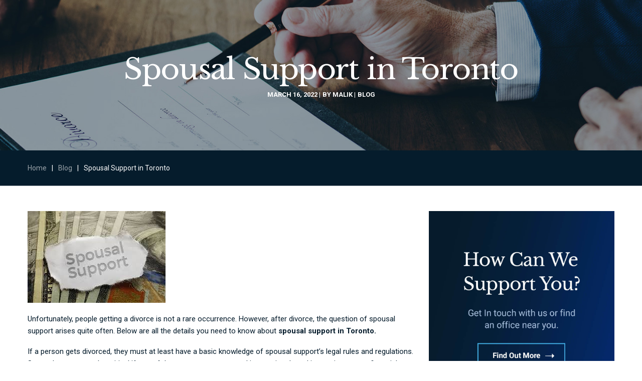

--- FILE ---
content_type: text/html; charset=UTF-8
request_url: https://ameerlaw.com/spousal-support-in-toronto/
body_size: 30432
content:
<!DOCTYPE html>
<html lang="en-US">
<head>
    <meta http-equiv="Content-Type" content="text/html; charset=UTF-8">
    <meta name="viewport" content="width=device-width, initial-scale=1, maximum-scale=1">    <meta http-equiv="X-UA-Compatible" content="IE=Edge">
    
        <script type="text/javascript">
            var custom_blog_css = "";
            if (document.getElementById("custom_blog_styles")) {
                document.getElementById("custom_blog_styles").innerHTML += custom_blog_css;
            } else if (custom_blog_css !== "") {
                document.head.innerHTML += '<style id="custom_blog_styles" type="text/css">'+custom_blog_css+'</style>';
            }
        </script>
    <meta name='robots' content='index, follow, max-image-preview:large, max-snippet:-1, max-video-preview:-1' />

	<!-- This site is optimized with the Yoast SEO plugin v26.8 - https://yoast.com/product/yoast-seo-wordpress/ -->
	<title>Spousal Support in Toronto - Ameer Law</title>
	<meta name="description" content="After divorce, the question of spousal support arises quite often. Ameer Law for helping you through the aftershocks." />
	<link rel="canonical" href="https://ameerlaw.com/spousal-support-in-toronto/" />
	<meta property="og:locale" content="en_US" />
	<meta property="og:type" content="article" />
	<meta property="og:title" content="Spousal Support in Toronto - Ameer Law" />
	<meta property="og:description" content="After divorce, the question of spousal support arises quite often. Ameer Law for helping you through the aftershocks." />
	<meta property="og:url" content="https://ameerlaw.com/spousal-support-in-toronto/" />
	<meta property="og:site_name" content="Ameer Law" />
	<meta property="article:published_time" content="2022-03-16T17:56:51+00:00" />
	<meta property="article:modified_time" content="2022-03-16T17:56:53+00:00" />
	<meta property="og:image" content="https://ameerlaw.com/wp-content/uploads/2022/03/spousal-support-in-Toronto.jpg" />
	<meta property="og:image:width" content="275" />
	<meta property="og:image:height" content="183" />
	<meta property="og:image:type" content="image/jpeg" />
	<meta name="author" content="malik" />
	<meta name="twitter:card" content="summary_large_image" />
	<meta name="twitter:label1" content="Written by" />
	<meta name="twitter:data1" content="malik" />
	<meta name="twitter:label2" content="Est. reading time" />
	<meta name="twitter:data2" content="6 minutes" />
	<script type="application/ld+json" class="yoast-schema-graph">{"@context":"https://schema.org","@graph":[{"@type":"Article","@id":"https://ameerlaw.com/spousal-support-in-toronto/#article","isPartOf":{"@id":"https://ameerlaw.com/spousal-support-in-toronto/"},"author":{"name":"malik","@id":"https://ameerlaw.com/#/schema/person/adad358480aed147adf30598520da2ef"},"headline":"Spousal Support in Toronto","datePublished":"2022-03-16T17:56:51+00:00","dateModified":"2022-03-16T17:56:53+00:00","mainEntityOfPage":{"@id":"https://ameerlaw.com/spousal-support-in-toronto/"},"wordCount":1178,"commentCount":0,"image":{"@id":"https://ameerlaw.com/spousal-support-in-toronto/#primaryimage"},"thumbnailUrl":"https://ameerlaw.com/wp-content/uploads/2022/03/spousal-support-in-Toronto.jpg","articleSection":["Blog"],"inLanguage":"en-US","potentialAction":[{"@type":"CommentAction","name":"Comment","target":["https://ameerlaw.com/spousal-support-in-toronto/#respond"]}]},{"@type":"WebPage","@id":"https://ameerlaw.com/spousal-support-in-toronto/","url":"https://ameerlaw.com/spousal-support-in-toronto/","name":"Spousal Support in Toronto - Ameer Law","isPartOf":{"@id":"https://ameerlaw.com/#website"},"primaryImageOfPage":{"@id":"https://ameerlaw.com/spousal-support-in-toronto/#primaryimage"},"image":{"@id":"https://ameerlaw.com/spousal-support-in-toronto/#primaryimage"},"thumbnailUrl":"https://ameerlaw.com/wp-content/uploads/2022/03/spousal-support-in-Toronto.jpg","datePublished":"2022-03-16T17:56:51+00:00","dateModified":"2022-03-16T17:56:53+00:00","author":{"@id":"https://ameerlaw.com/#/schema/person/adad358480aed147adf30598520da2ef"},"description":"After divorce, the question of spousal support arises quite often. Ameer Law for helping you through the aftershocks.","breadcrumb":{"@id":"https://ameerlaw.com/spousal-support-in-toronto/#breadcrumb"},"inLanguage":"en-US","potentialAction":[{"@type":"ReadAction","target":["https://ameerlaw.com/spousal-support-in-toronto/"]}]},{"@type":"ImageObject","inLanguage":"en-US","@id":"https://ameerlaw.com/spousal-support-in-toronto/#primaryimage","url":"https://ameerlaw.com/wp-content/uploads/2022/03/spousal-support-in-Toronto.jpg","contentUrl":"https://ameerlaw.com/wp-content/uploads/2022/03/spousal-support-in-Toronto.jpg","width":275,"height":183,"caption":"spousal support law firm in Toronto"},{"@type":"BreadcrumbList","@id":"https://ameerlaw.com/spousal-support-in-toronto/#breadcrumb","itemListElement":[{"@type":"ListItem","position":1,"name":"Home","item":"https://ameerlaw.com/"},{"@type":"ListItem","position":2,"name":"Our Blog","item":"https://ameerlaw.com/blog/"},{"@type":"ListItem","position":3,"name":"Spousal Support in Toronto"}]},{"@type":"WebSite","@id":"https://ameerlaw.com/#website","url":"https://ameerlaw.com/","name":"Ameer Law","description":"Your Road to Justice","potentialAction":[{"@type":"SearchAction","target":{"@type":"EntryPoint","urlTemplate":"https://ameerlaw.com/?s={search_term_string}"},"query-input":{"@type":"PropertyValueSpecification","valueRequired":true,"valueName":"search_term_string"}}],"inLanguage":"en-US"},{"@type":"Person","@id":"https://ameerlaw.com/#/schema/person/adad358480aed147adf30598520da2ef","name":"malik","image":{"@type":"ImageObject","inLanguage":"en-US","@id":"https://ameerlaw.com/#/schema/person/image/","url":"https://secure.gravatar.com/avatar/1857ab74194a225331183f4595db47213bdee6e15c38cd5b95dadb4a32737f51?s=96&d=mm&r=g","contentUrl":"https://secure.gravatar.com/avatar/1857ab74194a225331183f4595db47213bdee6e15c38cd5b95dadb4a32737f51?s=96&d=mm&r=g","caption":"malik"},"url":"https://ameerlaw.com/author/malik/"}]}</script>
	<!-- / Yoast SEO plugin. -->


<link rel='dns-prefetch' href='//fonts.googleapis.com' />
<link rel='preconnect' href='https://fonts.gstatic.com' crossorigin />
<link rel="alternate" type="application/rss+xml" title="Ameer Law &raquo; Feed" href="https://ameerlaw.com/feed/" />
<link rel="alternate" type="application/rss+xml" title="Ameer Law &raquo; Comments Feed" href="https://ameerlaw.com/comments/feed/" />
<link rel="alternate" type="application/rss+xml" title="Ameer Law &raquo; Spousal Support in Toronto Comments Feed" href="https://ameerlaw.com/spousal-support-in-toronto/feed/" />
<link rel="alternate" title="oEmbed (JSON)" type="application/json+oembed" href="https://ameerlaw.com/wp-json/oembed/1.0/embed?url=https%3A%2F%2Fameerlaw.com%2Fspousal-support-in-toronto%2F" />
<link rel="alternate" title="oEmbed (XML)" type="text/xml+oembed" href="https://ameerlaw.com/wp-json/oembed/1.0/embed?url=https%3A%2F%2Fameerlaw.com%2Fspousal-support-in-toronto%2F&#038;format=xml" />
<meta property="og:title" content="Spousal Support in Toronto"/><meta property="og:type" content="article"/><meta property="og:url" content="https://ameerlaw.com/spousal-support-in-toronto/"/><meta property="og:site_name" content="Ameer Law"/><meta property="og:image" content="https://ameerlaw.com/wp-content/uploads/2022/03/spousal-support-in-Toronto.jpg"/><style id='wp-img-auto-sizes-contain-inline-css' type='text/css'>
img:is([sizes=auto i],[sizes^="auto," i]){contain-intrinsic-size:3000px 1500px}
/*# sourceURL=wp-img-auto-sizes-contain-inline-css */
</style>
<style id='gt3-core-elementor-core-inline-css' type='text/css'>
.elementor-section {
    z-index: 1;
}
img {
    vertical-align: top;
    outline: none !important;
    max-width: 100%;
    height: auto;
    user-select: none;
}
.isotope_item  {
    opacity: 1;
 
}
.isotope_item.loading {
    opacity: 0 !important;
}
.elementor-element-gt3_portfolio_archive {
    margin-bottom: 50px;
}
.archive .isotope_wrapper {
    margin-right: -30px;
}
.archive .isotope_wrapper .isotope_item {
    padding-right: 30px;
    padding-bottom: 30px;
}

/*# sourceURL=gt3-core-elementor-core-inline-css */
</style>
<link rel='stylesheet' id='gt3-core/widgets/column-css' href='https://ameerlaw.com/wp-content/plugins/gt3-themes-core/dist/css/widgets/column.css?ver=1711347014' type='text/css' media='all' />
<style id='wp-emoji-styles-inline-css' type='text/css'>

	img.wp-smiley, img.emoji {
		display: inline !important;
		border: none !important;
		box-shadow: none !important;
		height: 1em !important;
		width: 1em !important;
		margin: 0 0.07em !important;
		vertical-align: -0.1em !important;
		background: none !important;
		padding: 0 !important;
	}
/*# sourceURL=wp-emoji-styles-inline-css */
</style>
<link rel='stylesheet' id='wp-block-library-css' href='https://ameerlaw.com/wp-includes/css/dist/block-library/style.min.css?ver=6.9' type='text/css' media='all' />
<style id='classic-theme-styles-inline-css' type='text/css'>
/*! This file is auto-generated */
.wp-block-button__link{color:#fff;background-color:#32373c;border-radius:9999px;box-shadow:none;text-decoration:none;padding:calc(.667em + 2px) calc(1.333em + 2px);font-size:1.125em}.wp-block-file__button{background:#32373c;color:#fff;text-decoration:none}
/*# sourceURL=/wp-includes/css/classic-themes.min.css */
</style>
<style id='global-styles-inline-css' type='text/css'>
:root{--wp--preset--aspect-ratio--square: 1;--wp--preset--aspect-ratio--4-3: 4/3;--wp--preset--aspect-ratio--3-4: 3/4;--wp--preset--aspect-ratio--3-2: 3/2;--wp--preset--aspect-ratio--2-3: 2/3;--wp--preset--aspect-ratio--16-9: 16/9;--wp--preset--aspect-ratio--9-16: 9/16;--wp--preset--color--black: #000000;--wp--preset--color--cyan-bluish-gray: #abb8c3;--wp--preset--color--white: #ffffff;--wp--preset--color--pale-pink: #f78da7;--wp--preset--color--vivid-red: #cf2e2e;--wp--preset--color--luminous-vivid-orange: #ff6900;--wp--preset--color--luminous-vivid-amber: #fcb900;--wp--preset--color--light-green-cyan: #7bdcb5;--wp--preset--color--vivid-green-cyan: #00d084;--wp--preset--color--pale-cyan-blue: #8ed1fc;--wp--preset--color--vivid-cyan-blue: #0693e3;--wp--preset--color--vivid-purple: #9b51e0;--wp--preset--gradient--vivid-cyan-blue-to-vivid-purple: linear-gradient(135deg,rgb(6,147,227) 0%,rgb(155,81,224) 100%);--wp--preset--gradient--light-green-cyan-to-vivid-green-cyan: linear-gradient(135deg,rgb(122,220,180) 0%,rgb(0,208,130) 100%);--wp--preset--gradient--luminous-vivid-amber-to-luminous-vivid-orange: linear-gradient(135deg,rgb(252,185,0) 0%,rgb(255,105,0) 100%);--wp--preset--gradient--luminous-vivid-orange-to-vivid-red: linear-gradient(135deg,rgb(255,105,0) 0%,rgb(207,46,46) 100%);--wp--preset--gradient--very-light-gray-to-cyan-bluish-gray: linear-gradient(135deg,rgb(238,238,238) 0%,rgb(169,184,195) 100%);--wp--preset--gradient--cool-to-warm-spectrum: linear-gradient(135deg,rgb(74,234,220) 0%,rgb(151,120,209) 20%,rgb(207,42,186) 40%,rgb(238,44,130) 60%,rgb(251,105,98) 80%,rgb(254,248,76) 100%);--wp--preset--gradient--blush-light-purple: linear-gradient(135deg,rgb(255,206,236) 0%,rgb(152,150,240) 100%);--wp--preset--gradient--blush-bordeaux: linear-gradient(135deg,rgb(254,205,165) 0%,rgb(254,45,45) 50%,rgb(107,0,62) 100%);--wp--preset--gradient--luminous-dusk: linear-gradient(135deg,rgb(255,203,112) 0%,rgb(199,81,192) 50%,rgb(65,88,208) 100%);--wp--preset--gradient--pale-ocean: linear-gradient(135deg,rgb(255,245,203) 0%,rgb(182,227,212) 50%,rgb(51,167,181) 100%);--wp--preset--gradient--electric-grass: linear-gradient(135deg,rgb(202,248,128) 0%,rgb(113,206,126) 100%);--wp--preset--gradient--midnight: linear-gradient(135deg,rgb(2,3,129) 0%,rgb(40,116,252) 100%);--wp--preset--font-size--small: 13px;--wp--preset--font-size--medium: 20px;--wp--preset--font-size--large: 36px;--wp--preset--font-size--x-large: 42px;--wp--preset--spacing--20: 0.44rem;--wp--preset--spacing--30: 0.67rem;--wp--preset--spacing--40: 1rem;--wp--preset--spacing--50: 1.5rem;--wp--preset--spacing--60: 2.25rem;--wp--preset--spacing--70: 3.38rem;--wp--preset--spacing--80: 5.06rem;--wp--preset--shadow--natural: 6px 6px 9px rgba(0, 0, 0, 0.2);--wp--preset--shadow--deep: 12px 12px 50px rgba(0, 0, 0, 0.4);--wp--preset--shadow--sharp: 6px 6px 0px rgba(0, 0, 0, 0.2);--wp--preset--shadow--outlined: 6px 6px 0px -3px rgb(255, 255, 255), 6px 6px rgb(0, 0, 0);--wp--preset--shadow--crisp: 6px 6px 0px rgb(0, 0, 0);}:where(.is-layout-flex){gap: 0.5em;}:where(.is-layout-grid){gap: 0.5em;}body .is-layout-flex{display: flex;}.is-layout-flex{flex-wrap: wrap;align-items: center;}.is-layout-flex > :is(*, div){margin: 0;}body .is-layout-grid{display: grid;}.is-layout-grid > :is(*, div){margin: 0;}:where(.wp-block-columns.is-layout-flex){gap: 2em;}:where(.wp-block-columns.is-layout-grid){gap: 2em;}:where(.wp-block-post-template.is-layout-flex){gap: 1.25em;}:where(.wp-block-post-template.is-layout-grid){gap: 1.25em;}.has-black-color{color: var(--wp--preset--color--black) !important;}.has-cyan-bluish-gray-color{color: var(--wp--preset--color--cyan-bluish-gray) !important;}.has-white-color{color: var(--wp--preset--color--white) !important;}.has-pale-pink-color{color: var(--wp--preset--color--pale-pink) !important;}.has-vivid-red-color{color: var(--wp--preset--color--vivid-red) !important;}.has-luminous-vivid-orange-color{color: var(--wp--preset--color--luminous-vivid-orange) !important;}.has-luminous-vivid-amber-color{color: var(--wp--preset--color--luminous-vivid-amber) !important;}.has-light-green-cyan-color{color: var(--wp--preset--color--light-green-cyan) !important;}.has-vivid-green-cyan-color{color: var(--wp--preset--color--vivid-green-cyan) !important;}.has-pale-cyan-blue-color{color: var(--wp--preset--color--pale-cyan-blue) !important;}.has-vivid-cyan-blue-color{color: var(--wp--preset--color--vivid-cyan-blue) !important;}.has-vivid-purple-color{color: var(--wp--preset--color--vivid-purple) !important;}.has-black-background-color{background-color: var(--wp--preset--color--black) !important;}.has-cyan-bluish-gray-background-color{background-color: var(--wp--preset--color--cyan-bluish-gray) !important;}.has-white-background-color{background-color: var(--wp--preset--color--white) !important;}.has-pale-pink-background-color{background-color: var(--wp--preset--color--pale-pink) !important;}.has-vivid-red-background-color{background-color: var(--wp--preset--color--vivid-red) !important;}.has-luminous-vivid-orange-background-color{background-color: var(--wp--preset--color--luminous-vivid-orange) !important;}.has-luminous-vivid-amber-background-color{background-color: var(--wp--preset--color--luminous-vivid-amber) !important;}.has-light-green-cyan-background-color{background-color: var(--wp--preset--color--light-green-cyan) !important;}.has-vivid-green-cyan-background-color{background-color: var(--wp--preset--color--vivid-green-cyan) !important;}.has-pale-cyan-blue-background-color{background-color: var(--wp--preset--color--pale-cyan-blue) !important;}.has-vivid-cyan-blue-background-color{background-color: var(--wp--preset--color--vivid-cyan-blue) !important;}.has-vivid-purple-background-color{background-color: var(--wp--preset--color--vivid-purple) !important;}.has-black-border-color{border-color: var(--wp--preset--color--black) !important;}.has-cyan-bluish-gray-border-color{border-color: var(--wp--preset--color--cyan-bluish-gray) !important;}.has-white-border-color{border-color: var(--wp--preset--color--white) !important;}.has-pale-pink-border-color{border-color: var(--wp--preset--color--pale-pink) !important;}.has-vivid-red-border-color{border-color: var(--wp--preset--color--vivid-red) !important;}.has-luminous-vivid-orange-border-color{border-color: var(--wp--preset--color--luminous-vivid-orange) !important;}.has-luminous-vivid-amber-border-color{border-color: var(--wp--preset--color--luminous-vivid-amber) !important;}.has-light-green-cyan-border-color{border-color: var(--wp--preset--color--light-green-cyan) !important;}.has-vivid-green-cyan-border-color{border-color: var(--wp--preset--color--vivid-green-cyan) !important;}.has-pale-cyan-blue-border-color{border-color: var(--wp--preset--color--pale-cyan-blue) !important;}.has-vivid-cyan-blue-border-color{border-color: var(--wp--preset--color--vivid-cyan-blue) !important;}.has-vivid-purple-border-color{border-color: var(--wp--preset--color--vivid-purple) !important;}.has-vivid-cyan-blue-to-vivid-purple-gradient-background{background: var(--wp--preset--gradient--vivid-cyan-blue-to-vivid-purple) !important;}.has-light-green-cyan-to-vivid-green-cyan-gradient-background{background: var(--wp--preset--gradient--light-green-cyan-to-vivid-green-cyan) !important;}.has-luminous-vivid-amber-to-luminous-vivid-orange-gradient-background{background: var(--wp--preset--gradient--luminous-vivid-amber-to-luminous-vivid-orange) !important;}.has-luminous-vivid-orange-to-vivid-red-gradient-background{background: var(--wp--preset--gradient--luminous-vivid-orange-to-vivid-red) !important;}.has-very-light-gray-to-cyan-bluish-gray-gradient-background{background: var(--wp--preset--gradient--very-light-gray-to-cyan-bluish-gray) !important;}.has-cool-to-warm-spectrum-gradient-background{background: var(--wp--preset--gradient--cool-to-warm-spectrum) !important;}.has-blush-light-purple-gradient-background{background: var(--wp--preset--gradient--blush-light-purple) !important;}.has-blush-bordeaux-gradient-background{background: var(--wp--preset--gradient--blush-bordeaux) !important;}.has-luminous-dusk-gradient-background{background: var(--wp--preset--gradient--luminous-dusk) !important;}.has-pale-ocean-gradient-background{background: var(--wp--preset--gradient--pale-ocean) !important;}.has-electric-grass-gradient-background{background: var(--wp--preset--gradient--electric-grass) !important;}.has-midnight-gradient-background{background: var(--wp--preset--gradient--midnight) !important;}.has-small-font-size{font-size: var(--wp--preset--font-size--small) !important;}.has-medium-font-size{font-size: var(--wp--preset--font-size--medium) !important;}.has-large-font-size{font-size: var(--wp--preset--font-size--large) !important;}.has-x-large-font-size{font-size: var(--wp--preset--font-size--x-large) !important;}
:where(.wp-block-post-template.is-layout-flex){gap: 1.25em;}:where(.wp-block-post-template.is-layout-grid){gap: 1.25em;}
:where(.wp-block-term-template.is-layout-flex){gap: 1.25em;}:where(.wp-block-term-template.is-layout-grid){gap: 1.25em;}
:where(.wp-block-columns.is-layout-flex){gap: 2em;}:where(.wp-block-columns.is-layout-grid){gap: 2em;}
:root :where(.wp-block-pullquote){font-size: 1.5em;line-height: 1.6;}
/*# sourceURL=global-styles-inline-css */
</style>
<link rel='stylesheet' id='contact-form-7-css' href='https://ameerlaw.com/wp-content/plugins/contact-form-7/includes/css/styles.css?ver=6.1.4' type='text/css' media='all' />
<link rel='stylesheet' id='gt3-core/animations-css' href='https://ameerlaw.com/wp-content/plugins/gt3-themes-core/dist/css/animations.css?ver=1711347014' type='text/css' media='all' />
<link rel='stylesheet' id='gt3-theme-default-style-css' href='https://ameerlaw.com/wp-content/themes/juris/style.css?ver=1.4.8' type='text/css' media='all' />
<link rel='stylesheet' id='gt3-theme-icon-css' href='https://ameerlaw.com/wp-content/themes/juris/fonts/theme-font/theme_icon.css?ver=6.9' type='text/css' media='all' />
<link rel='stylesheet' id='font-awesome-css' href='https://ameerlaw.com/wp-content/plugins/elementor/assets/lib/font-awesome/css/font-awesome.min.css?ver=4.7.0' type='text/css' media='all' />
<link rel='stylesheet' id='select2-css' href='https://ameerlaw.com/wp-content/themes/juris/css/select2.min.css?ver=4.0.5' type='text/css' media='1' />
<link rel='stylesheet' id='gt3-theme-css' href='https://ameerlaw.com/wp-content/themes/juris/css/theme.css?ver=1.4.8_1711174097' type='text/css' media='all' />
<link rel='stylesheet' id='gt3-elementor-css' href='https://ameerlaw.com/wp-content/themes/juris/css/base-elementor.css?ver=1.4.8_1711174097' type='text/css' media='all' />
<link rel='stylesheet' id='gt3-photo-modules-css' href='https://ameerlaw.com/wp-content/themes/juris/css/photo_modules.css?ver=1.4.8_1711174097' type='text/css' media='all' />
<link rel='stylesheet' id='gt3-responsive-css' href='https://ameerlaw.com/wp-content/themes/juris/css/responsive.css?ver=1.4.8_1711174097' type='text/css' media='all' />
<style id='gt3-responsive-inline-css' type='text/css'>
/* Custom CSS */*{}body,.main_footer .widget-title,.widget-title,body .widget .yit-wcan-select-open,body .widget-hotspot,body div[id*="ajaxsearchlitesettings"].searchsettings form fieldset legend,.prev_next_links_fullwidht .link_item,span.elementor-drop-cap span.elementor-drop-cap-letter,input[type="date"],input[type="email"],input[type="number"],input[type="password"],input[type="search"],input[type="tel"],input[type="text"],input[type="url"],select,textarea,.select2-search--dropdown .select2-search__field{font-family:Roboto;}input[type="date"],input[type="email"],input[type="number"],input[type="password"],input[type="search"],input[type="tel"],input[type="text"],input[type="url"],select,textarea,.select2-search--dropdown .select2-search__field {font-weight:400;}body {background:#ffffff;font-size:15px;line-height:24px;font-weight:400;color: #051c2c;}.quote_author,blockquote cite,blockquote code{font-size:15px;line-height:24px;font-weight:400;}.elementor-widget-gt3-core-portfolio .hover_type2 .wrapper .text_wrap:before,.elementor-widget-gt3-core-portfolio .hover_type3 .wrapper .text_wrap:before,.gt3pg_pro_FSSlider .gt3pg_pro_gallery_wrap,.gt3_image_rotate .gt3_image_rotate_title,.elementor-slick-slider .slick-slider .slick-arrow,div.slick-slider .slick-arrow,.swiper-pagination > .swiper-pagination-bullet,.elementor-widget-image-carousel .elementor-swiper-button,.gt3_carousel-elementor > .elementor-column-wrap > .elementor-widget-wrap > .slick-arrow,.elementor-widget-gt3-core-teamcarousel .item_list > .slick-arrow,.gt3_module_blog_simple.gt3_carousel-elementor .slick-arrow{background:#ffffff;}div.slick-slider ul.slick-dots li button:before,div.slick-slider ul.slick-dots li.slick-active button:before,div.gt3_carousel_list.slick-slider ul.slick-dots li button:before,div.gt3_carousel_list.slick-slider ul.slick-dots li.slick-active button:before,.blog_post_preview.format-gallery .slick-dots > li button:before,.swiper-pagination > .swiper-pagination-bullet:before{color:#ffffff;}.single .post_share_block:hover > .post_share_wrap ul li {background:#ffffff !important;}p,.elementor-accordion .elementor-accordion-item .elementor-tab-content{line-height: 1.6;}/* Custom Fonts */.module_team .team_info,h1,h2,h3,h4,h5,h6,.gt3_header_builder_component.gt3_header_builder_search_cat_component .gt3-search_cat-select,.main_wrapper .gt3_search_form:before,.logged-in-as a:hover,.sidebar-container .widget.widget_posts .recent_posts .post_title a,.gt3_header_builder_component .woocommerce-mini-cart__empty-message,.elementor-widget-gt3-core-tabs .ui-tabs-nav .ui-state-default a,.single_prev_next_posts .gt3_post_navi:after,.elementor-widget-gt3-core-portfolio .portfolio_wrapper.hover_type6 .text_wrap .title,.gt3_price_item-elementor .gt3_item_cost_wrapper h3,.gt3pg-isotope-item .text_info_wrapper,.elementor-widget-gt3-core-team .module_team.type1 .item-team-member:not(.item-team--no_image) .team_title > *,.elementor-widget-gt3-core-team .module_team.type1 .item-team-member:not(.item-team--no_image) .team_title__text,.elementor-widget-gt3-core-team .module_team.type1 .item-team-member:not(.item-team--no_image) .team-positions,.elementor-widget-gt3-core-team .module_team.type1 .item-team-member:not(.item-team--no_image) .team_info,.elementor-widget-gt3-core-team .module_team.type1 .item-team-member:not(.item-team--no_image) .gt3_single_team_info,.elementor-widget-gt3-core-teamcarousel .module_team.type1 .item-team-member:not(.item-team--no_image) .team_title > *,.elementor-widget-gt3-core-teamcarousel .module_team.type1 .item-team-member:not(.item-team--no_image) .team_title__text,.elementor-widget-gt3-core-teamcarousel .module_team.type1 .item-team-member:not(.item-team--no_image) .team-positions,.elementor-widget-gt3-core-teamcarousel .module_team.type1 .item-team-member:not(.item-team--no_image) .team_info,.elementor-widget-gt3-core-teamcarousel .module_team.type1 .item-team-member:not(.item-team--no_image) .gt3_single_team_info,.widget.woocommerce.widget_product_categories,.gt3_widget.woocommerce .widget-title{color: #051c2c;}.portfolio_carousel_wrapper .slick-arrow,.elementor-slick-slider .slick-slider .slick-arrow,.elementor-widget-image-carousel .elementor-swiper-button{color: rgba(5,28,44, 0.4);}.search-results .blogpost_title a {color: #051c2c !important;}.search-results .blogpost_title a:hover,.select2-container--default li.select2-results__option[aria-selected="true"],ul.select2-results__options li:hover {color: #bccbce !important;}.gt3_icon_box__icon--number,h1,h2,h3,h4,h5,h6,.strip_template .strip-item a span,.column1 .item_title a,.index_number,.price_item_btn a,.shortcode_tab_item_title,.gt3_twitter .twitt_title,.elementor-widget-gt3-core-counter .counter,.gt3_dropcaps,.dropcap,.single_prev_next_posts .gt3_post_navi:after {font-family: Libre Baskerville;font-weight: 400;}.gt3-page-title .page_title_meta.cpt_portf * {font-weight: inherit;}.format-video .gt3_video__play_button:hover{background: rgba(188,203,206, 0.8);}.widget .calendar_wrap tbody td > a:before,.gt3_module_button_list a:after,.content-container ul li:before,.comment-reply-link:after,.single_prev_next_posts .fleft a span.gt3_post_navi:before,.single_prev_next_posts .fright a span.gt3_post_navi:before,input[type="submit"]:hover,button:hover,.gt3_single_team_info .gt3_single_team_vcard .member-vcard:hover,.widget.widget_product_categories ul li:hover:before,.widget.widget_nav_menu ul li a:hover:before,.widget.widget_archive ul li:hover:before,.widget.widget_pages ul li:hover:before,.widget.widget_categories ul li:hover:before,.widget.widget_recent_entries ul li:hover:before,.widget.widget_meta ul li:hover:before,.widget.widget_recent_comments ul li:hover:before,.widget.main_wrapper ul li:hover:before,.widget.main_footer ul li:hover:before,ul.wp-block-archives li:hover:before,ul.wp-block-categories li:hover:before,ul.wp-block-latest-posts li:hover:before,ul.select2-results__options li:hover:before{background: #000000;}h1,.elementor-widget-heading h1.elementor-heading-title{font-size:58px;line-height:72px;letter-spacing:-1.45px;}h2,.elementor-widget-heading h2.elementor-heading-title,.elementor-widget-gt3-core-blog .blogpost_title,h3.gt3_author_box__name {font-size:36px;line-height:47px;letter-spacing:-0.9px;}h3,.elementor-widget-heading h3.elementor-heading-title,.elementor-widget-gt3-core-blog .gt3_module_blog:not(.items1) .blogpost_title,#customer_login h2,.gt3_header_builder__login-modal_container h2,.sidepanel .title{font-size:24px;line-height:36px;letter-spacing:-0.6px;}h4,.elementor-widget-heading h4.elementor-heading-title {font-family:Roboto;font-weight:700;font-size:18px;line-height:30px;}h5,.elementor-widget-heading h5.elementor-heading-title {font-family:Roboto;font-weight:700;font-size:16px;line-height:28px;}h6,.elementor-widget-heading h6.elementor-heading-title {font-family:Roboto;font-weight:700;font-size:13px;line-height:20px;}.diagram_item .chart,.item_title a ,.contentarea ul,.blog_post_media--link .blog_post_media__link_text p,.woocommerce-LostPassword a:hover{color:#051c2c;}/*button,*/.gt3_header_builder_cart_component .buttons .button,.gt3_module_button a,.learn_more,blockquote,.elementor-widget-gt3-core-TestimonialsLite .testimonials-text,.quote_text,.quote_author,.blog_post_media__link_text {font-family: Libre Baskerville;font-weight: 400;color:#051c2c}.gt3_custom_tooltip:before,.gt3_custom_tooltip:after{font-family: Libre Baskerville;font-weight: 400;}/* Theme color */a,.calendar_wrap thead,.gt3_practice_list__image-holder i,.load_more_works:hover,.copyright a:hover,.price_item .items_text ul li:before,.price_item.most_popular .item_cost_wrapper h3,.gt3_practice_list__title a:hover,#select2-gt3_product_cat-results li,.ribbon_arrow,.flow_arrow,ol > li:before,.main_wrapper #main_content ul.gt3_list_line li:before,.main_wrapper .elementor-section ul.gt3_list_line li:before,.main_wrapper #main_content ul.gt3_list_disc li:before,.main_wrapper .elementor-section ul.gt3_list_disc li:before,.top_footer a:hover,.gt3_practice_list__link:before,.load_more_works,.woocommerce ul.products li.product .woocommerce-loop-product__title:hover,.woocommerce ul.cart_list li a:hover,ul.gt3_list_disc li:before,.woocommerce-MyAccount-navigation ul li:hover a,.woocommerce-MyAccount-navigation ul li.is-active a,.elementor-widget-gt3-core-team .module_team.type3 .team_link a:hover,.elementor-widget-gt3-core-team .module_team .team_title__text a:hover,.elementor-widget-gt3-core-team .module_team.type2 .team_img:hover ~ .team-infobox .team_title__text,.elementor-widget-gt3-core-teamcarousel .module_team.type2 .team_img:hover ~ .team-infobox .team_title__text,.elementor-element-custom_color a:hover,.woocommerce ul.products li.product:hover .price ins{color: #bccbce;}a:hover{color: #000000;}.gt3_practice_list__link:before,.load_more_works,#back_to_top:hover,.woocommerce ul.products:not(.list) li.product .gt3_woocommerce_open_control_tag div a:before,.woocommerce ul.products:not(.list) li.product .gt3_woocommerce_open_control_tag .added_to_cart:hover,.woocommerce ul.products:not(.list) li.product .gt3_woocommerce_open_control_tag div a:hover,.blog_post_media__link_text:before,input[type="submit"].gt3-special-field:hover,.widget_gt3_posts_list_widget .gt3_posts_list.gt3_posts_list--type_team .gt3_posts_list__image:after{background-color: #bccbce;}.main_wrapper .gt3_product_list_nav li a:hover {color: #bccbce;}.widget .calendar_wrap table td#today:before {background: #bccbce;}.calendar_wrap caption {background: #000000;}.gt3_custom_tooltip{color: #bccbce;}.woocommerce div.product .woocommerce-tabs ul.tabs li a:hover,.listing_meta a:hover,.blog_post_media--quote .quote_text a:hover {color: #bccbce;}.blogpost_title a:hover,.blog_post_title a:hover,.woocommerce #reviews #respond input#submit:hover,.woocommerce #reviews a.button:hover,.woocommerce #reviews button.button:hover,.woocommerce #reviews input.button:hover {color: #bccbce !important;}.gt3_icon_box__link a:before,.gt3_icon_box__link a:before,.stripe_item-divider,.widget_search .search_form .search_submit,.gt3_404_search form.search_form.gt3_search_form .search_submit,.header_search__inner .search_form .search_submit,.widget_product_search .gt3_search_form .search_submit,.search_result_form .search_form .search_submit{background-color: #bccbce;}.single-member-page .member-icon:hover,.single-member-page .team-link:hover,#respond #commentform p[class*="comment-form-"] > label.gt3_onfocus,.comment-notes .required,#cancel-comment-reply-link,.top_footer .widget.widget_recent_entries ul li > a:hover,.widget_search .search_form .search_submit:hover,.gt3_404_search form.search_form.gt3_search_form .search_submit:hover,.header_search__inner .search_form .search_submit:hover,.widget_product_search .gt3_search_form .search_submit:hover,.search_result_form .search_form .search_submit:hover{color: #bccbce;}/* menu fonts */.main-menu>.gt3-menu-categories-title,.main-menu>ul,.main-menu>div>ul,.column_menu>ul,.column_menu>.gt3-menu-categories-title,.column_menu>div>ul {font-family:Roboto;font-weight:400;line-height:36px;font-size:15px;}/* sub menu styles */.main-menu ul.sub-menu li.menu-item:hover > a:hover,.column_menu ul li.menu-item:hover > a:hover,.main-menu .current_page_item,.main-menu .current-menu-item,.main-menu .current-menu-ancestor,.gt3_header_builder_menu_component .column_menu .menu li.current_page_item > a,.gt3_header_builder_menu_component .column_menu .menu li.current-menu-item > a,.gt3_header_builder_menu_component .column_menu .menu li.current-menu-ancestor > a,.column_menu .current_page_item,.column_menu .current-menu-item,.column_menu .current-menu-ancestor,.gt3_header_builder .main-menu > ul > li > a:before,.gt3_header_builder .main-menu ul.sub-menu:before {color: #929fa2;}#back_to_top,.header_search .header_search__inner:before,.portfolio_carousel_wrapper .portfolio_item .wrapper .text_wrap{background-color:#ffffff;}.header_search__inner .gt3_search_form__wrapper .header_search__inner_title{font-family: Libre Baskerville;font-weight: 400;color: #051c2c;}.header_search__inner_close {background: #051c2c;}.header_search__inner .search_form:after{border-top-color: #bccbce;}.main-menu ul li ul.sub-menu,.column_menu ul li ul.sub-menu,.main_header .header_search__inner .search_form,.mobile_menu_container {background-color: rgba(247,248,248,1) ;color: #051c2c ;}.gt3_header_builder .main-menu ul.sub-menu > li.current-menu-ancestor > a,.gt3_header_builder .main-menu ul.sub-menu > li.current-menu-ancestor > a,.gt3_header_builder .main-menu ul.sub-menu > li.current-menu-parent > a,.gt3_header_builder .main-menu ul.sub-menu > li.current_page_parent > a,.gt3_header_builder .main-menu ul.sub-menu > li.current_page_ancestor > a,.gt3_header_builder .main-menu ul.sub-menu > li.current-menu-item > a,.gt3_header_builder .main-menu ul.sub-menu > li.current_page_item > a,.gt3_header_builder .main-menu ul.sub-menu > li:hover > a { background-color:rgba(255,255,255,1) ;color: #929fa2 ;}.main_header .header_search__inner .search_text::-webkit-input-placeholder{color: #051c2c !important;}.main_header .header_search__inner .search_text:-moz-placeholder {color: #051c2c !important;}.main_header .header_search__inner .search_text::-moz-placeholder {color: #051c2c !important;}.main_header .header_search__inner .search_text:-ms-input-placeholder {color: #051c2c !important;}.header_search__inner .search-field,.header_search__inner .search_text{color: #051c2c;}.header_search__inner .search-field:-webkit-autofill,.header_search__inner .search-field:-webkit-autofill:hover,.header_search__inner .search-field:-webkit-autofill:focus,.header_search__inner .search_text:-webkit-autofill,.header_search__inner .search_text:-webkit-autofill:hover,.header_search__inner .search_text:-webkit-autofill:focus{-webkit-text-fill-color: #051c2c;}input::-webkit-input-placeholder,textarea::-webkit-input-placeholder{color: #051c2c;}input:-moz-placeholder,textarea:-moz-placeholder {color: #051c2c;}input::-moz-placeholder,textarea::-moz-placeholder {color: #051c2c;}input:-ms-input-placeholder,textarea:-ms-input-placeholder {color: #051c2c;}/* widgets */body div[id*='ajaxsearchlitesettings'].searchsettings fieldset .label:hover,body div[id*='ajaxsearchlite'] .probox .proclose:hover,.module_team.type2 .team_title__text,.widget_gt3_team_list_widget .team_title__text,.widget.widget_rss > ul > li a,.sidebar-container .widget.widget_posts .recent_posts .listing_meta span,.woocommerce ul.cart_list li .quantity,.woocommerce ul.product_list_widget li .quantity,.gt3_header_builder_cart_component__cart-container .total,.widget_gt3_team_list_widget .gt3_team_list .slick-dots{color: #051c2c;}/* blog */.countdown-period,.gt3-page-title_default_color_a .gt3-page-title__content .gt3_breadcrumb a,.gt3-page-title_default_color_a .gt3-page-title__content .gt3_breadcrumb .gt3_pagination_delimiter,.module_team.type2 .team-positions,.widget_gt3_team_list_widget .team-positions,.widget.widget_recent_entries > ul > li a,.gt3_widget > ul > li a,#main_content ul[class*="wp-block"] li > a,.comment-reply-link,.sidebar .widget_nav_menu .menu .menu-item > a,.gt3_module_button_list a,.blog_post_info,.likes_block.already_liked .icon,.likes_block.already_liked:hover .icon,.wrapper_404 label,#respond #commentform p[class*="comment-form-"] > label,.header_search .search_form .search_text,.header_search .gt3_search_form label,.woocommerce-MyAccount-navigation ul li a,.main_wrapper .gt3_product_list_nav li a,.wp-block-image figcaption,.elementor-widget-container .widget_nav_menu .menu .menu-item > a {color: #051c2c;}.listing_meta span.post_category a:after {color: rgba(5,28,44, 0.85) !important;}.blogpost_title i,.comment_info a:hover,.elementor-widget-gt3-core-pricebox .price_button-elementor a:hover,.widget_search .search_form:before,.portfolio_carousel_wrapper .portfolio_item .wrapper .text_wrap .title a:hover,.widget_gt3_posts_list_widget .gt3_posts_list .gt3_recent_posts_taxonomy a:hover,body .elementor-widget-gt3-core-portfolio .categories span:hover,.elementor-widget-gt3-core-portfolio .categories span:hover,.gt3_header_builder__burger_sidebar .sidebar .widget_nav_menu .menu .menu-item > a:hover,.gt3_header_builder__burger_sidebar .widget.widget_recent_entries > ul > li a:hover,.gt3_header_builder__burger_sidebar .gt3_widget > ul > li a:hover {color: #bccbce;}.elementor-accordion .elementor-tab-title .elementor-accordion-icon svg{fill: #bccbce;}.widget.widget_recent_entries > ul > li:hover a,.gt3_widget > ul > li a:hover,.widget.widget_recent_comments > ul > li a:hover,.widget.widget_rss > ul > li:hover a,.sidebar-container .widget.widget_posts .recent_posts .post_title a:hover,.sidebar .widget_nav_menu .menu .menu-item > a:hover,#main_content ul[class*="wp-block"] li > a:hover,.gt3_module_button_list a:hover,.listing_meta span.post_category,.comment_author_says span.comment_author_name,.comment-reply-link:hover,.widget_gt3_posts_list_widget .gt3_posts_list .gt3_recent_posts_taxonomy a,.portfolio_carousel_wrapper .portfolio_item .wrapper .text_wrap .categories,.portfolio_carousel_wrapper .portfolio_item .wrapper .text_wrap .gt3_module_button_list a:hover,body .elementor-widget-gt3-core-portfolio .categories, .elementor-widget-gt3-core-portfolio .categories,.portfolio_carousel_wrapper .portfolio_item .wrapper .categories,.gt3pg-isotope-item .text_info_wrapper .text_wrap_caption,.isotope-filter a.active,.isotope-filter a:hover,.elementor-widget-gt3-core-portfolio .categories span:hover,.elementor-widget-container .widget_nav_menu .menu .menu-item > a:hover,.elementor-widget-container .widget_nav_menu .menu .menu-item.current-menu-item > a{color: #000000;}.elementor-widget-gt3-core-portfolio .categories span:after {color: #000000 !important;}input[type="submit"],button,.gt3_single_team_info .gt3_single_team_vcard .member-vcard,.gt3_single_team_info .gt3_single_team_vcard .member-vcard:hover{border-color: #000000;}.gt3_header_builder_cart_component__cart-container .total strong,.sidebar .widget .widget-title,.prev_next_links .title,.widget.widget_recent_comments > ul > li a,div:not(.packery_wrapper) .blog_post_preview .listing_meta {color: #051c2c;}.elementor-widget-gt3-core-pricebox .price_button-elementor a,.gt3_module_title .carousel_arrows a:hover span,.stripe_item:after,.packery-item .packery_overlay,.ui-datepicker .ui-datepicker-buttonpane button.ui-state-hover{background: #bccbce;}.elementor-widget-gt3-core-pricebox .price_button-elementor a,.elementor-widget-gt3-core-pricebox .price_button-elementor a:hover,.ui-datepicker .ui-datepicker-buttonpane button.ui-state-hover,.woocommerce ul.products li.product .gt3_woocommerce_open_control_tag_bottom div a,.woocommerce ul.products li.product .gt3_woocommerce_open_control_tag_bottom div a:hover,.widget_search .search_form .search_submit,.gt3_404_search form.search_form.gt3_search_form .search_submit,.header_search__inner .search_form .search_submit,.widget_product_search .gt3_search_form .search_submit,.search_result_form .search_form .search_submit,.gt3_module_title .carousel_arrows a:hover span:before{border-color: #bccbce;}.gt3_module_title .carousel_arrows a span,.elementor-slick-slider .slick-slider .slick-prev:after,.elementor-slick-slider .slick-slider .slick-next:after,ul.pagerblock li a:hover,ul.pagerblock li a.current,ul.pagerblock li a.current:hover{background: #051c2c;}.gt3_module_title .carousel_arrows a span:before {border-color: #051c2c;}.post_share_block:hover > a,.woocommerce ul.products li.product .gt3_woocommerce_open_control_tag_bottom div a:hover,.woocommerce ul.products.list li.product .gt3_woocommerce_open_control_tag div a:hover:before, .woocommerce ul.products li.product .gt3_woocommerce_open_control_tag_bottom div a:hover:before,.woocommerce div.product form.cart .button:hover,.single-product.woocommerce div.product .product_meta a:hover,.woocommerce div.product span.price,.likes_block:hover .icon,.woocommerce .gt3-pagination_nav nav.woocommerce-pagination ul li a.prev:hover,.woocommerce .gt3-pagination_nav nav.woocommerce-pagination ul li a.next:hover,.woocommerce .gt3-pagination_nav nav.woocommerce-pagination ul li a.gt3_show_all:hover,.woocommerce div.product div.images div.woocommerce-product-gallery__trigger:hover{color: #bccbce;}.gt3_practice_list__filter,.woocommerce ul.products li.product .price {color: #051c2c;}ul.products:not(.list) li.product:hover .gt3_woocommerce_open_control_tag div a{background: #051c2c;}.gt3_module_title .external_link .learn_more {line-height:24px;}.blog_post_media__link_text a:hover,h3#reply-title a,.comment_author_says a:hover,.dropcap,.gt3_custom_text a,.gt3_custom_button i,.widget_gt3_team_list_widget .team_title__text:hover,.elementor-widget-gt3-core-portfolio .portfolio_wrapper.hover_type6 .title:hover,.elementor-widget-gt3-core-portfolio .portfolio_wrapper.hover_type7 .title:hover,.gt3_recent_posts_title:hover {color: #bccbce;}.main_wrapper #main_content ul[class*="gt3_list_"] li:before,.single .post_tags > span,h3#reply-title a:hover,.comment_author_says,.comment_author_says a {color: #051c2c;}::-moz-selection{background: #bccbce; color:#ffffff;}::selection{background: #bccbce; color:#ffffff;}.gt3_practice_list__overlay:before {background-color: #bccbce;}@media only screen and (max-width: 767px){.gt3-hotspot-shortcode-wrapper .gt3_tooltip{background-color: #ffffff;}}.body_pp .gt3_header_builder.header_over_bg{background-color: #051c2c;}.top_footer .widget.widget_posts .recent_posts li > .recent_posts_content .post_title a,.top_footer .widget.widget_archive ul li > a,.top_footer .widget.widget_categories ul li > a,.top_footer .widget.widget_pages ul li > a,.top_footer .widget.widget_meta ul li > a,.top_footer .widget.widget_recent_comments ul li > a,.top_footer .widget.widget_recent_entries ul li > a,.main_footer .top_footer .widget h3.widget-title,.top_footer h1,.top_footer h2,.top_footer h3,.top_footer h4,.top_footer h5,.top_footer h6,.top_footer strong,.top_footer .widget-title,.top_footer .widget.widget_nav_menu ul li > a:hover{color: #ffffff ;}.top_footer{color: #abc3e1;}.main_footer .copyright{color: #abc3e1;}.gt3_header_builder__section--top .gt3_currency_switcher:hover ul,.gt3_header_builder__section--top .gt3_lang_switcher:hover ul{background-color:rgba(255,255,255,0);}.gt3_header_builder__section--middle .gt3_currency_switcher:hover ul,.gt3_header_builder__section--middle .gt3_lang_switcher:hover ul{background-color:rgba(255,255,255,0);}.gt3_header_builder__section--bottom .gt3_currency_switcher:hover ul,.gt3_header_builder__section--bottom .gt3_lang_switcher:hover ul{background-color:rgba(255,255,255,0);}.main_footer .pre_footer{color: #abc3e1;}@media only screen and (max-width: 1200px){.header_side_container .logo_container {max-width: 60px;}.header_side_container .logo_container img{height: auto !important;}.header_side_container .logo_container.sticky_logo_enable img.sticky_logo {width: 60px;}}@media only screen and (max-width: 767px){.header_side_container .logo_container {max-width: 60px;}.header_side_container .logo_container img{height: auto !important;}.header_side_container .logo_container.sticky_logo_enable img.sticky_logo {width: 60px;}}.quantity-spinner.quantity-up:hover,.quantity-spinner.quantity-down:hover,.woocommerce .gt3-products-header .gridlist-toggle:hover,.elementor-widget-gt3-core-accordion .item_title .ui-accordion-header-icon:before,.elementor-element.elementor-widget-gt3-core-accordion .accordion_wrapper .item_title.ui-accordion-header-active.ui-state-active,.elementor-widget-gt3-core-accordion .accordion_wrapper .item_title:hover{color: #bccbce;}.woocommerce #respond input#submit:hover,.woocommerce a.button:hover,.woocommerce input.button:hover,.woocommerce #respond input#submit.alt:hover,.woocommerce a.button.alt:hover,.woocommerce input.button.alt:hover,.woocommerce #reviews a.button:hover,.woocommerce #reviews button.button:hover,.woocommerce #reviews input.button:hover,.woocommerce #respond input#submit.disabled:hover,.woocommerce #respond input#submit:disabled:hover,.woocommerce #respond input#submit:disabled[disabled]:hover,.woocommerce a.button.disabled:hover,.woocommerce a.button:disabled:hover,.woocommerce a.button:disabled[disabled]:hover,.woocommerce input.button.disabled:hover,.woocommerce input.button:disabled:hover,.woocommerce input.button:disabled[disabled]:hover{border-color: #bccbce;background-color: #bccbce;}.woocommerce #respond input#submit.alt.disabled:hover,.woocommerce #respond input#submit.alt:disabled:hover,.woocommerce #respond input#submit.alt:disabled[disabled]:hover,.woocommerce a.button.alt.disabled:hover,.woocommerce a.button.alt:disabled:hover,.woocommerce a.button.alt:disabled[disabled]:hover,.woocommerce button.button.alt.disabled:hover,.woocommerce button.button.alt:disabled:hover,.woocommerce button.button.alt:disabled[disabled]:hover,.woocommerce input.button.alt.disabled:hover,.woocommerce input.button.alt:disabled:hover,.woocommerce input.button.alt:disabled[disabled]:hover,.woocommerce div.product form.cart .qty{font-family: Libre Baskerville;}.quantity-spinner.quantity-up:hover,.quantity-spinner.quantity-down:hover,.woocommerce .gt3-products-header .gridlist-toggle:hover,.elementor-widget-gt3-core-accordion .item_title .ui-accordion-header-icon:before,.elementor-element.elementor-widget-gt3-core-accordion .accordion_wrapper .item_title.ui-accordion-header-active.ui-state-active{color: #bccbce;}.woocommerce #respond input#submit:hover,.woocommerce a.button:hover,.woocommerce input.button:hover,.woocommerce #respond input#submit.alt:hover,.woocommerce a.button.alt:hover,.woocommerce input.button.alt:hover,.woocommerce #reviews a.button:hover,.woocommerce #reviews button.button:hover,.woocommerce #reviews input.button:hover,.woocommerce #respond input#submit.disabled:hover,.woocommerce #respond input#submit:disabled:hover,.woocommerce #respond input#submit:disabled[disabled]:hover,.woocommerce a.button.disabled:hover,.woocommerce a.button:disabled:hover,.woocommerce a.button:disabled[disabled]:hover,.woocommerce input.button.disabled:hover,.woocommerce input.button:disabled:hover,.woocommerce input.button:disabled[disabled]:hover{border-color: #bccbce;background-color: #bccbce;}.woocommerce #respond input#submit.alt.disabled,.woocommerce #respond input#submit.alt:disabled,.woocommerce #respond input#submit.alt:disabled[disabled],.woocommerce a.button.alt.disabled,.woocommerce a.button.alt:disabled,.woocommerce a.button.alt:disabled[disabled],.woocommerce button.button.alt.disabled,.woocommerce button.button.alt:disabled,.woocommerce button.button.alt:disabled[disabled],.woocommerce input.button.alt.disabled,.woocommerce input.button.alt:disabled,.woocommerce input.button.alt:disabled[disabled]{color: #bccbce;}.woocommerce #respond input#submit.alt.disabled:hover,.woocommerce #respond input#submit.alt:disabled:hover,.woocommerce #respond input#submit.alt:disabled[disabled]:hover,.woocommerce a.button.alt.disabled:hover,.woocommerce a.button.alt:disabled:hover,.woocommerce a.button.alt:disabled[disabled]:hover,.woocommerce input.button.alt.disabled:hover,.woocommerce input.button.alt:disabled:hover,.woocommerce input.button.alt:disabled[disabled]:hover{background-color: #bccbce;border-color: #bccbce;}.woocommerce table.shop_table .product-quantity .qty.allotted,.woocommerce div.product form.cart .qty.allotted,.image_size_popup .close,#yith-quick-view-content .product_meta,.single-product.woocommerce div.product .product_meta,.woocommerce div.product form.cart .variations td,.woocommerce div.product .woocommerce-tabs ul.tabs li,.woocommerce .widget_shopping_cart .total,.woocommerce.widget_shopping_cart .total,.woocommerce table.shop_table thead th,.woocommerce table.woocommerce-checkout-review-order-table tfoot td .woocommerce-Price-amount{color: #051c2c;}.gt3_price_item-elementor .label_text span{background: #051c2c;}.gt3_custom_tooltip:before {background: #bccbce;}.gt3_custom_tooltip:after {border-color: #bccbce transparent transparent transparent;}.woocommerce button.button.alt:hover,.woocommerce .woocommerce-message a.button:hover, .woocommerce .woocommerce-info a.button:hover {background-color: transparent;}#yith-quick-view-content .product_meta a,#yith-quick-view-content .product_meta .sku,.single-product.woocommerce div.product .product_meta a,.single-product.woocommerce div.product .product_meta .sku,.select2-container--default .select2-selection--single .select2-selection__rendered,.woocommerce ul.products li.product .woocommerce-loop-product__title,.woocommerce .star-rating::before,.woocommerce #reviews p.stars span a,.woocommerce p.stars span a:hover~a::before,.woocommerce p.stars.selected span a.active~a::before,.select2-container--default .select2-results__option--highlighted[aria-selected],.select2-container--default .select2-results__option--highlighted[data-selected],.cart_list.product_list_widget a.remove,.elementor-widget-gt3-core-accordion .accordion_wrapper .item_title,.woocommerce .gt3-pagination_nav nav.woocommerce-pagination ul li .gt3_pagination_delimiter,.woocommerce .woocommerce-widget-layered-nav-list .woocommerce-widget-layered-nav-list__item span.count,.widget_categories ul li .post_count,.woocommerce .widget_price_filter .price_slider_amount .button, .woocommerce div.product > .woocommerce-tabs ul.tabs li a{color: #051c2c;} .woocommerce #reviews a.button:hover,.woocommerce #reviews button.button:hover,.woocommerce #reviews input.button:hover,.woocommerce div.product > .woocommerce-tabs ul.tabs li.active a,.woocommerce div.product > .woocommerce-tabs ul.tabs li.active a:hover,.widget .calendar_wrap table td#today,.woocommerce ul.products li.product .woocommerce-loop-product__title:hover,.woocommerce ul.products li.product .price ins,.woocommerce .gt3-products-bottom nav.woocommerce-pagination ul li .page-numbers.current,.woocommerce .gt3-products-bottom nav.woocommerce-pagination ul li:hover .page-numbers{color: #bccbce;}.woocommerce.single-product #respond #commentform textarea:focus, .woocommerce div.product .woocommerce-tabs ul.tabs li a:hover{border-bottom-color: #bccbce;}.woocommerce .gridlist-toggle,.woocommerce .gt3-products-header .gt3-gridlist-toggle{background-color: #ffffff;}.woocommerce div.product form.cart div.quantity,.woocommerce div.product .woocommerce-tabs ul.tabs li.active,.woocommerce #review_form #respond input[type="date"],.woocommerce #review_form #respond input[type="email"],.woocommerce #review_form #respond input[type="number"],.woocommerce #review_form #respond input[type="password"],.woocommerce #review_form #respond input[type="search"],.woocommerce #review_form #respond input[type="tel"],.woocommerce #review_form #respond input[type="text"],.woocommerce #review_form #respond input[type="url"],.woocommerce #review_form #respond select,.woocommerce #review_form #respond textarea,.woocommerce-cart table.cart td.actions .coupon .input-text,.woocommerce table.shop_table td,.woocommerce-cart .cart_totals table.shop_table tr th,.woocommerce-cart .cart_totals table.shop_table tr td,.select2-search--dropdown .select2-search__field,.woocommerce .return-to-shop a.button.wc-backward {border-color: #bccbce;}.price_item .item_cost_wrapper h3,.price_item-cost,.elementor-widget-slider-gt3 .slider_type_1 .controls .slick-position span:not(.all_slides),.elementor-widget-slider-gt3 .slider_type_3 .controls .slick-position span:not(.all_slides),.elementor-widget-slider-gt3 .controls .slick_control_text span:not(.all_slides),.ribbon_arrow .control_text span:not(.all_slides),.elementor-widget-tabs .elementor-tab-desktop-title,.woocommerce-cart .wc-proceed-to-checkout a.checkout-button,.woocommerce.widget_product_categories ul li:hover > a,.product-categories > li.cat-parent:hover .gt3-button-cat-open,.woocommerce .woocommerce-widget-layered-nav-list .woocommerce-widget-layered-nav-list__item:hover > a,.woocommerce .woocommerce-widget-layered-nav-list .woocommerce-widget-layered-nav-list__item:hover span,.cart_list.product_list_widget a.remove:hover,.woocommerce .return-to-shop a.button.wc-backward,.woocommerce ul.products li.product a:hover,.woocommerce table.shop_table td.product-remove a:hover:before,.woocommerce table.shop_table td.product-name a:hover,.woocommerce div.product form.cart button.single_add_to_cart_button.button.alt:hover,.woocommerce .woocommerce-message a.button:hover,.woocommerce .woocommerce-info a.button:hover,.woocommerce-cart table.cart td.actions .coupon .button:hover,.wc-proceed-to-checkout a.checkout-button.button.alt.wc-forward:hover{color: #bccbce;}/*input[type="submit"],button,.woocommerce button.button.alt,.woocommerce-cart table.cart td.actions .coupon .button,.woocommerce-cart table.cart td.actions > .button,.wc-proceed-to-checkout a.checkout-button.button.alt.wc-forward,.woocommerce #respond input#submit,.woocommerce a.button,.woocommerce button.button,.woocommerce input.button,.woocommerce-Reviews #respond form#commentform input#submit{font-family: Libre Baskerville;font-weight: 400;border-color: rgba(188,203,206, 0.1);color: #051c2c}*/.gt3_single_team_info__item a:hover{color: #bccbce;}.widget.widget_nav_menu ul li{border-color: rgba(188,203,206, 0.1);}input[type="date"],input[type="email"],input[type="number"],input[type="password"],input[type="search"],input[type="tel"],input[type="text"],input[type="url"],select,textarea,.select2-search--dropdown .select2-search__field {border-color: rgba(188,203,206, 0.1);color: #051c2c;}.mc_form_inside .mc_signup_submit:before {color: rgba(188,203,206, 0.3);}.mc_form_inside .mc_signup_submit:hover:before,.widget_search .search_form.button-hover:before,.search_result_form .search_form.button-hover:before {color: rgba(188,203,206, 0.5);}.price_item .label_text span,a.bordered:hover,.woocommerce ul.products li.product .gt3_woocommerce_open_control_tag_bottom div a,.woocommerce-cart .shipping-calculator-form .button:hover,.woocommerce #payment .woocommerce-page #place_order,.woocommerce #payment .woocommerce-page #place_order:hover,.prev_next_links_fullwidht .link_item,span.ui-slider-handle.ui-state-default.ui-corner-all.ui-state-hover,body table.compare-list .add-to-cart td a:hover,.woo_mini-count > span:not(:empty),#review_form form#commentform input#submit:hover,.infinite-scroll-request > div{background-color: #bccbce;}.woocommerce form#commentform input#submit,.woocommerce .woocommerce-message a.button,.woocommerce .woocommerce-info a.button {border-color: rgba(188,203,206, 0.1);color: #051c2c;}.woocommerce nav.woocommerce-pagination ul li a,.gt3_author_box__name,.single-post .gt3_module_title h2 {color: #051c2c;}ul.select2-results__options li:before,ul.select2-results__options li.select2-results__message,.woocommerce .return-to-shop a.button.wc-backward:hover {color: #051c2c !important;}.page-link > span.page-number,.gt3_comments_pagination .page-numbers.current,.tagcloud a,.woocommerce .widget_price_filter .price_slider_amount .button:hover,.view_more_link,.tp-tabs-inner-wrapper .tp-tab-title:after {color: #bccbce;}.wp-block-table.is-style-stripes tr:nth-child(2n+1){background-color: rgba(188,203,206, 0.1);}.page-link > span.page-number,.elementor-widget-gt3-core-tabs .ui-tabs-nav .ui-state-default.ui-tabs-active a,#review_form form#commentform input#submit,.woocommerce nav.woocommerce-pagination ul li span.current,.woocommerce #respond input#submit,.woocommerce a.button,.woocommerce input.button,.woocommerce #respond input#submit.alt,.woocommerce a.button.alt,.woocommerce input.button.alt,.woocommerce .widget_price_filter .ui-slider .ui-slider-range,.widget.widget_product_categories ul li:before,.widget.widget_nav_menu ul li:before,.widget.widget_archive ul li:before,.widget.widget_pages ul li:before,.widget.widget_categories ul li:before,.widget.widget_recent_entries ul li:before,.widget.widget_meta ul li:before,.widget.widget_recent_comments ul li:before,.widget.main_wrapper ul li:before,.widget.main_footer ul li:before,ul.wp-block-archives li:before,ul.wp-block-categories li:before,ul.wp-block-latest-posts li:before,ul.select2-results__options li:before {background-color: #051c2c;}a.bordered:hover,input[type="submit"].gt3-special-field,input[type="submit"].gt3-special-field:hover,.elementor-widget-tabs.elementor-tabs-view-horizontal .elementor-tab-desktop-title.elementor-active:after,.woocommerce .widget_price_filter .ui-slider .ui-slider-handle,.woocommerce .widget_price_filter .ui-slider .ui-slider-handle:before,.woocommerce ul.products li.product .gt3_woocommerce_open_control_tag .button:hover{border-color: #bccbce;}.price_item-cost,.countdown-section,.gt3_process_item__number,.widget_gt3_posts_list_widget .gt3_posts_list .gt3_recent_posts_title,.portfolio_carousel_wrapper .title,body .elementor-widget-gt3-core-portfolio .title,.elementor-widget-gt3-core-portfolio .title,.portfolio_carousel_wrapper .portfolio_item .title,.gt3pg-isotope-item .text_info_wrapper .text_wrap_title{font-family: Libre Baskerville;}.price_item-cost span,.elementor-widget-slider-gt3 .controls .slick_control_text span.all_slides,.ribbon_arrow .control_text span.all_slides,.woocommerce ul.cart_list li a,.isotope-filter a,.view_more_link:hover,.quote_author,blockquote cite,blockquote code{color: #051c2c;}.fs_gallery_wrapper .status .first,.fs_gallery_wrapper .status .divider,.countdown-section,.page_nav_ancor a,.gt3_widget span.woocommerce-Price-amount.amount,.woocommerce .widget_price_filter .price_label,.woocommerce table.shop_table td.product-remove a,.woocommerce table.shop_table td.product-name a,.sidebar-container .widget.widget_posts .recent_posts .listing_meta span,.gt3_header_builder_cart_component:hover .gt3_header_builder_cart_component__cart{color: #051c2c;}.gt3_burger_sidebar_container .sidebar .widget_nav_menu .menu .sub-menu .menu-item > a:hover,.gt3_burger_sidebar_container .widget.widget_nav_menu ul li a.is-active {color: #bccbce;}.gt3_burger_sidebar_container .widget.widget_nav_menu ul > li.current-menu-ancestor > a,.gt3_burger_sidebar_container .widget.widget_nav_menu ul > li.current-menu-ancestor > a,.gt3_burger_sidebar_container .widget.widget_nav_menu ul > li.current-menu-parent > a,.gt3_burger_sidebar_container .widget.widget_nav_menu ul > li.current_page_parent > a,.gt3_burger_sidebar_container .widget.widget_nav_menu ul > li.current_page_ancestor > a,.gt3_burger_sidebar_container .widget.widget_nav_menu ul > li.current-menu-item > a,.gt3_burger_sidebar_container .widget.widget_nav_menu ul > li.current_page_item > a,.gt3_burger_sidebar_container .widget.widget_nav_menu ul > li:hover > a {color: #bccbce !important;}/* PixProof */.mfp-container button.mfp-arrow-right:hover {border-left-color: #bccbce;}.mfp-container button.mfp-arrow-left:hover {border-right-color: #bccbce;}/* End PixProof *//* Map */.map_info_marker {background: #0a0b0b;}.map_info_marker:after {border-color: #0a0b0b transparent transparent transparent;}.marker_info_street_number,.marker_info_street,.footer_back2top .gt3_svg_line_icon,input[type="submit"]:hover,*/button:hover*/{color: #bccbce;}.marker_info_desc,.marker_info_street_number,.marker_info_street {color: #ffffff;}.map_info_marker_content {font-family:;font-weight:;}.marker_info_divider:after {background: #ffffff;}.elementor-widget-gt3-core-button a {border-color: rgba(188,203,206, 0.1);color: #051c2c;}.elementor-widget-gt3-core-button a:hover {border-color: rgba(188,203,206, 0.1);color: #bccbce;}.header_search__inner_cover {background-color: rgba(5,28,44, 0.97);}.gt3_header_builder__section--top{background-color:rgba(255,255,255,0);color:#051c2c;}.gt3_header_builder__section--top .gt3_header_builder__section-container{height:80px;background-color:rgba(255,255,255,0);}.gt3_header_builder__section--top ul.menu{line-height:80px;}.gt3_header_builder__section--top a:hover,.gt3_header_builder__section--top .menu-item.active_item > a,.gt3_header_builder__section--top .current-menu-item a,.gt3_header_builder__section--top .current-menu-ancestor > a,.gt3_header_builder__section--top .main-menu > ul > li > a:before,.gt3_header_builder__section--top .main-menu ul.sub-menu:before,.gt3_header_builder__section--top .gt3_header_builder_login_component:hover .wpd_login__user_name,.gt3_header_builder__section--top .gt3_header_builder_wpml_component .wpml-ls-legacy-dropdown a:hover, .gt3_header_builder__section--top .gt3_header_builder_wpml_component .wpml-ls-legacy-dropdown a:focus, .gt3_header_builder__section--top .gt3_header_builder_wpml_component .wpml-ls-legacy-dropdown .wpml-ls-current-language:hover > a, .gt3_header_builder__section--top .gt3_header_builder_wpml_component .wpml-ls-legacy-dropdown-click a:hover, .gt3_header_builder__section--top .gt3_header_builder_wpml_component .wpml-ls-legacy-dropdown-click a:focus, .gt3_header_builder__section--top .gt3_header_builder_wpml_component .wpml-ls-legacy-dropdown-click .wpml-ls-current-language:hover > a{color:#43b1e7;}.gt3_header_builder__section--top{border-bottom: 1px solid rgba(247,248,248,1);}.gt3_header_builder__section--middle{background-color:rgba(255,255,255,0);color:#051c2c;}.gt3_header_builder__section--middle .gt3_header_builder__section-container{height:77px;background-color:rgba(255,255,255,0);}.gt3_header_builder__section--middle ul.menu{line-height:77px;}.gt3_header_builder__section--middle a:hover,.gt3_header_builder__section--middle .menu-item.active_item > a,.gt3_header_builder__section--middle .current-menu-item a,.gt3_header_builder__section--middle .current-menu-ancestor > a,.gt3_header_builder__section--middle .main-menu > ul > li > a:before,.gt3_header_builder__section--middle .main-menu ul.sub-menu:before,.gt3_header_builder__section--middle .gt3_header_builder_login_component:hover .wpd_login__user_name,.gt3_header_builder__section--middle .gt3_header_builder_wpml_component .wpml-ls-legacy-dropdown a:hover, .gt3_header_builder__section--middle .gt3_header_builder_wpml_component .wpml-ls-legacy-dropdown a:focus, .gt3_header_builder__section--middle .gt3_header_builder_wpml_component .wpml-ls-legacy-dropdown .wpml-ls-current-language:hover > a, .gt3_header_builder__section--middle .gt3_header_builder_wpml_component .wpml-ls-legacy-dropdown-click a:hover, .gt3_header_builder__section--middle .gt3_header_builder_wpml_component .wpml-ls-legacy-dropdown-click a:focus, .gt3_header_builder__section--middle .gt3_header_builder_wpml_component .wpml-ls-legacy-dropdown-click .wpml-ls-current-language:hover > a{color:#1d40ca;}.gt3_header_builder__section--bottom{background-color:rgba(255,255,255,0);color:#ffffff;}.gt3_header_builder__section--bottom .gt3_header_builder__section-container{height:80px;background-color:rgba(255,255,255,0);}.gt3_header_builder__section--bottom ul.menu{line-height:80px;}.gt3_header_builder__section--bottom a:hover,.gt3_header_builder__section--bottom .menu-item.active_item > a,.gt3_header_builder__section--bottom .current-menu-item a,.gt3_header_builder__section--bottom .current-menu-ancestor > a,.gt3_header_builder__section--bottom .main-menu > ul > li > a:before,.gt3_header_builder__section--bottom .main-menu ul.sub-menu:before,.gt3_header_builder__section--bottom .gt3_header_builder_login_component:hover .wpd_login__user_name,.gt3_header_builder__section--bottom .gt3_header_builder_wpml_component .wpml-ls-legacy-dropdown a:hover, .gt3_header_builder__section--bottom .gt3_header_builder_wpml_component .wpml-ls-legacy-dropdown a:focus, .gt3_header_builder__section--bottom .gt3_header_builder_wpml_component .wpml-ls-legacy-dropdown .wpml-ls-current-language:hover > a, .gt3_header_builder__section--bottom .gt3_header_builder_wpml_component .wpml-ls-legacy-dropdown-click a:hover, .gt3_header_builder__section--bottom .gt3_header_builder_wpml_component .wpml-ls-legacy-dropdown-click a:focus, .gt3_header_builder__section--bottom .gt3_header_builder_wpml_component .wpml-ls-legacy-dropdown-click .wpml-ls-current-language:hover > a{color:#ffffff;}.gt3_header_builder__section--top__tablet{background-color:rgba(255,255,255,0);color:#051c2c;}.gt3_header_builder__section--top__tablet .gt3_header_builder__section-container{height:80px;background-color:rgba(255,255,255,0);}.gt3_header_builder__section--top__tablet ul.menu{line-height:80px;}.gt3_header_builder__section--top__tablet a:hover,.gt3_header_builder__section--top__tablet .menu-item.active_item > a,.gt3_header_builder__section--top__tablet .current-menu-item a,.gt3_header_builder__section--top__tablet .current-menu-ancestor > a,.gt3_header_builder__section--top__tablet .main-menu > ul > li > a:before,.gt3_header_builder__section--top__tablet .main-menu ul.sub-menu:before,.gt3_header_builder__section--top__tablet .gt3_header_builder_login_component:hover .wpd_login__user_name,.gt3_header_builder__section--top__tablet .gt3_header_builder_wpml_component .wpml-ls-legacy-dropdown a:hover, .gt3_header_builder__section--top__tablet .gt3_header_builder_wpml_component .wpml-ls-legacy-dropdown a:focus, .gt3_header_builder__section--top__tablet .gt3_header_builder_wpml_component .wpml-ls-legacy-dropdown .wpml-ls-current-language:hover > a, .gt3_header_builder__section--top__tablet .gt3_header_builder_wpml_component .wpml-ls-legacy-dropdown-click a:hover, .gt3_header_builder__section--top__tablet .gt3_header_builder_wpml_component .wpml-ls-legacy-dropdown-click a:focus, .gt3_header_builder__section--top__tablet .gt3_header_builder_wpml_component .wpml-ls-legacy-dropdown-click .wpml-ls-current-language:hover > a{color:#43b1e7;}.gt3_header_builder__section--top__tablet{border-bottom: 1px solid rgba(247,248,248,1);}.gt3_header_builder__section--middle__tablet{background-color:rgba(255,255,255,0);color:#051c2c;}.gt3_header_builder__section--middle__tablet .gt3_header_builder__section-container{height:77px;background-color:rgba(255,255,255,0);}.gt3_header_builder__section--middle__tablet ul.menu{line-height:77px;}.gt3_header_builder__section--middle__tablet a:hover,.gt3_header_builder__section--middle__tablet .menu-item.active_item > a,.gt3_header_builder__section--middle__tablet .current-menu-item a,.gt3_header_builder__section--middle__tablet .current-menu-ancestor > a,.gt3_header_builder__section--middle__tablet .main-menu > ul > li > a:before,.gt3_header_builder__section--middle__tablet .main-menu ul.sub-menu:before,.gt3_header_builder__section--middle__tablet .gt3_header_builder_login_component:hover .wpd_login__user_name,.gt3_header_builder__section--middle__tablet .gt3_header_builder_wpml_component .wpml-ls-legacy-dropdown a:hover, .gt3_header_builder__section--middle__tablet .gt3_header_builder_wpml_component .wpml-ls-legacy-dropdown a:focus, .gt3_header_builder__section--middle__tablet .gt3_header_builder_wpml_component .wpml-ls-legacy-dropdown .wpml-ls-current-language:hover > a, .gt3_header_builder__section--middle__tablet .gt3_header_builder_wpml_component .wpml-ls-legacy-dropdown-click a:hover, .gt3_header_builder__section--middle__tablet .gt3_header_builder_wpml_component .wpml-ls-legacy-dropdown-click a:focus, .gt3_header_builder__section--middle__tablet .gt3_header_builder_wpml_component .wpml-ls-legacy-dropdown-click .wpml-ls-current-language:hover > a{color:#1d40ca;}.gt3_header_builder__section--bottom__tablet{background-color:rgba(255,255,255,0);color:#ffffff;}.gt3_header_builder__section--bottom__tablet .gt3_header_builder__section-container{height:80px;background-color:rgba(255,255,255,0);}.gt3_header_builder__section--bottom__tablet ul.menu{line-height:80px;}.gt3_header_builder__section--bottom__tablet a:hover,.gt3_header_builder__section--bottom__tablet .menu-item.active_item > a,.gt3_header_builder__section--bottom__tablet .current-menu-item a,.gt3_header_builder__section--bottom__tablet .current-menu-ancestor > a,.gt3_header_builder__section--bottom__tablet .main-menu > ul > li > a:before,.gt3_header_builder__section--bottom__tablet .main-menu ul.sub-menu:before,.gt3_header_builder__section--bottom__tablet .gt3_header_builder_login_component:hover .wpd_login__user_name,.gt3_header_builder__section--bottom__tablet .gt3_header_builder_wpml_component .wpml-ls-legacy-dropdown a:hover, .gt3_header_builder__section--bottom__tablet .gt3_header_builder_wpml_component .wpml-ls-legacy-dropdown a:focus, .gt3_header_builder__section--bottom__tablet .gt3_header_builder_wpml_component .wpml-ls-legacy-dropdown .wpml-ls-current-language:hover > a, .gt3_header_builder__section--bottom__tablet .gt3_header_builder_wpml_component .wpml-ls-legacy-dropdown-click a:hover, .gt3_header_builder__section--bottom__tablet .gt3_header_builder_wpml_component .wpml-ls-legacy-dropdown-click a:focus, .gt3_header_builder__section--bottom__tablet .gt3_header_builder_wpml_component .wpml-ls-legacy-dropdown-click .wpml-ls-current-language:hover > a{color:#ffffff;}.gt3_header_builder__section--top__mobile{background-color:rgba(255,255,255,0);color:#051c2c;}.gt3_header_builder__section--top__mobile .gt3_header_builder__section-container{height:52px;background-color:rgba(255,255,255,0);}.gt3_header_builder__section--top__mobile ul.menu{line-height:52px;}.gt3_header_builder__section--top__mobile a:hover,.gt3_header_builder__section--top__mobile .menu-item.active_item > a,.gt3_header_builder__section--top__mobile .current-menu-item a,.gt3_header_builder__section--top__mobile .current-menu-ancestor > a,.gt3_header_builder__section--top__mobile .main-menu > ul > li > a:before,.gt3_header_builder__section--top__mobile .main-menu ul.sub-menu:before,.gt3_header_builder__section--top__mobile .gt3_header_builder_login_component:hover .wpd_login__user_name,.gt3_header_builder__section--top__mobile .gt3_header_builder_wpml_component .wpml-ls-legacy-dropdown a:hover, .gt3_header_builder__section--top__mobile .gt3_header_builder_wpml_component .wpml-ls-legacy-dropdown a:focus, .gt3_header_builder__section--top__mobile .gt3_header_builder_wpml_component .wpml-ls-legacy-dropdown .wpml-ls-current-language:hover > a, .gt3_header_builder__section--top__mobile .gt3_header_builder_wpml_component .wpml-ls-legacy-dropdown-click a:hover, .gt3_header_builder__section--top__mobile .gt3_header_builder_wpml_component .wpml-ls-legacy-dropdown-click a:focus, .gt3_header_builder__section--top__mobile .gt3_header_builder_wpml_component .wpml-ls-legacy-dropdown-click .wpml-ls-current-language:hover > a{color:#43b1e7;}.gt3_header_builder__section--top__mobile{border-bottom: 1px solid rgba(247,248,248,1);}.gt3_header_builder__section--middle__mobile{background-color:rgba(255,255,255,0);color:#051c2c;}.gt3_header_builder__section--middle__mobile .gt3_header_builder__section-container{height:77px;background-color:rgba(255,255,255,0);}.gt3_header_builder__section--middle__mobile ul.menu{line-height:77px;}.gt3_header_builder__section--middle__mobile a:hover,.gt3_header_builder__section--middle__mobile .menu-item.active_item > a,.gt3_header_builder__section--middle__mobile .current-menu-item a,.gt3_header_builder__section--middle__mobile .current-menu-ancestor > a,.gt3_header_builder__section--middle__mobile .main-menu > ul > li > a:before,.gt3_header_builder__section--middle__mobile .main-menu ul.sub-menu:before,.gt3_header_builder__section--middle__mobile .gt3_header_builder_login_component:hover .wpd_login__user_name,.gt3_header_builder__section--middle__mobile .gt3_header_builder_wpml_component .wpml-ls-legacy-dropdown a:hover, .gt3_header_builder__section--middle__mobile .gt3_header_builder_wpml_component .wpml-ls-legacy-dropdown a:focus, .gt3_header_builder__section--middle__mobile .gt3_header_builder_wpml_component .wpml-ls-legacy-dropdown .wpml-ls-current-language:hover > a, .gt3_header_builder__section--middle__mobile .gt3_header_builder_wpml_component .wpml-ls-legacy-dropdown-click a:hover, .gt3_header_builder__section--middle__mobile .gt3_header_builder_wpml_component .wpml-ls-legacy-dropdown-click a:focus, .gt3_header_builder__section--middle__mobile .gt3_header_builder_wpml_component .wpml-ls-legacy-dropdown-click .wpml-ls-current-language:hover > a{color:#1d40ca;}.gt3_header_builder__section--bottom__mobile{background-color:rgba(255,255,255,0);color:#ffffff;}.gt3_header_builder__section--bottom__mobile .gt3_header_builder__section-container{height:80px;background-color:rgba(255,255,255,0);}.gt3_header_builder__section--bottom__mobile ul.menu{line-height:80px;}.gt3_header_builder__section--bottom__mobile a:hover,.gt3_header_builder__section--bottom__mobile .menu-item.active_item > a,.gt3_header_builder__section--bottom__mobile .current-menu-item a,.gt3_header_builder__section--bottom__mobile .current-menu-ancestor > a,.gt3_header_builder__section--bottom__mobile .main-menu > ul > li > a:before,.gt3_header_builder__section--bottom__mobile .main-menu ul.sub-menu:before,.gt3_header_builder__section--bottom__mobile .gt3_header_builder_login_component:hover .wpd_login__user_name,.gt3_header_builder__section--bottom__mobile .gt3_header_builder_wpml_component .wpml-ls-legacy-dropdown a:hover, .gt3_header_builder__section--bottom__mobile .gt3_header_builder_wpml_component .wpml-ls-legacy-dropdown a:focus, .gt3_header_builder__section--bottom__mobile .gt3_header_builder_wpml_component .wpml-ls-legacy-dropdown .wpml-ls-current-language:hover > a, .gt3_header_builder__section--bottom__mobile .gt3_header_builder_wpml_component .wpml-ls-legacy-dropdown-click a:hover, .gt3_header_builder__section--bottom__mobile .gt3_header_builder_wpml_component .wpml-ls-legacy-dropdown-click a:focus, .gt3_header_builder__section--bottom__mobile .gt3_header_builder_wpml_component .wpml-ls-legacy-dropdown-click .wpml-ls-current-language:hover > a{color:#ffffff;}.sticky_header .gt3_header_builder__section--top,.sticky_header .gt3_header_builder__section--top__tablet,.sticky_header .gt3_header_builder__section--top__mobile{background-color:rgba(255,255,255,1);color:#051c2c;}.sticky_header .gt3_header_builder__section--top a:hover,.sticky_header .gt3_header_builder__section--top ul.menu > .menu-item.active_item > a,.sticky_header .gt3_header_builder__section--top ul.menu > .current-menu-item > a,.sticky_header .gt3_header_builder__section--top ul.menu > .current-menu-ancestor > a,.sticky_header .gt3_header_builder__section--top .gt3_header_builder_login_component:hover .wpd_login__user_name,.sticky_header .gt3_header_builder__section--top .gt3_header_builder_wpml_component .wpml-ls-legacy-dropdown a:hover, .sticky_header .gt3_header_builder__section--top .gt3_header_builder_wpml_component .wpml-ls-legacy-dropdown a:focus, .sticky_header .gt3_header_builder__section--top .gt3_header_builder_wpml_component .wpml-ls-legacy-dropdown .wpml-ls-current-language:hover > a, .sticky_header .gt3_header_builder__section--top .gt3_header_builder_wpml_component .wpml-ls-legacy-dropdown-click a:hover, .sticky_header .gt3_header_builder__section--top .gt3_header_builder_wpml_component .wpml-ls-legacy-dropdown-click a:focus, .sticky_header .gt3_header_builder__section--top .gt3_header_builder_wpml_component .wpml-ls-legacy-dropdown-click .wpml-ls-current-language:hover > a{color:#43b1e7;}.sticky_header .gt3_header_builder__section--top .gt3_header_builder__section-container{height:80px;}.sticky_header .gt3_header_builder__section--top ul.menu{line-height:80px;}.sticky_header .gt3_header_builder__section--middle,.sticky_header .gt3_header_builder__section--middle__tablet,.sticky_header .gt3_header_builder__section--middle__mobile{background-color:rgba(255,255,255,1);color:#051c2c;}.sticky_header .gt3_header_builder__section--middle a:hover,.sticky_header .gt3_header_builder__section--middle ul.menu > .menu-item.active_item > a,.sticky_header .gt3_header_builder__section--middle ul.menu > .current-menu-item > a,.sticky_header .gt3_header_builder__section--middle ul.menu > .current-menu-ancestor > a,.sticky_header .gt3_header_builder__section--middle .gt3_header_builder_login_component:hover .wpd_login__user_name,.sticky_header .gt3_header_builder__section--middle .gt3_header_builder_wpml_component .wpml-ls-legacy-dropdown a:hover, .sticky_header .gt3_header_builder__section--middle .gt3_header_builder_wpml_component .wpml-ls-legacy-dropdown a:focus, .sticky_header .gt3_header_builder__section--middle .gt3_header_builder_wpml_component .wpml-ls-legacy-dropdown .wpml-ls-current-language:hover > a, .sticky_header .gt3_header_builder__section--middle .gt3_header_builder_wpml_component .wpml-ls-legacy-dropdown-click a:hover, .sticky_header .gt3_header_builder__section--middle .gt3_header_builder_wpml_component .wpml-ls-legacy-dropdown-click a:focus, .sticky_header .gt3_header_builder__section--middle .gt3_header_builder_wpml_component .wpml-ls-legacy-dropdown-click .wpml-ls-current-language:hover > a{color:#1d40ca;}.sticky_header .gt3_header_builder__section--middle .gt3_header_builder__section-container{height:60px;}.sticky_header .gt3_header_builder__section--middle ul.menu{line-height:60px;}.sticky_header .gt3_header_builder__section--bottom,.sticky_header .gt3_header_builder__section--bottom__tablet,.sticky_header .gt3_header_builder__section--bottom__mobile{background-color:rgba(25,26,28,1);color:#ffffff;}.sticky_header .gt3_header_builder__section--bottom a:hover,.sticky_header .gt3_header_builder__section--bottom ul.menu > .menu-item.active_item > a,.sticky_header .gt3_header_builder__section--bottom ul.menu > .current-menu-item > a,.sticky_header .gt3_header_builder__section--bottom ul.menu > .current-menu-ancestor > a,.sticky_header .gt3_header_builder__section--bottom .gt3_header_builder_login_component:hover .wpd_login__user_name,.sticky_header .gt3_header_builder__section--bottom .gt3_header_builder_wpml_component .wpml-ls-legacy-dropdown a:hover, .sticky_header .gt3_header_builder__section--bottom .gt3_header_builder_wpml_component .wpml-ls-legacy-dropdown a:focus, .sticky_header .gt3_header_builder__section--bottom .gt3_header_builder_wpml_component .wpml-ls-legacy-dropdown .wpml-ls-current-language:hover > a, .sticky_header .gt3_header_builder__section--bottom .gt3_header_builder_wpml_component .wpml-ls-legacy-dropdown-click a:hover, .sticky_header .gt3_header_builder__section--bottom .gt3_header_builder_wpml_component .wpml-ls-legacy-dropdown-click a:focus, .sticky_header .gt3_header_builder__section--bottom .gt3_header_builder_wpml_component .wpml-ls-legacy-dropdown-click .wpml-ls-current-language:hover > a{color:#ffffff;}.sticky_header .gt3_header_builder__section--bottom .gt3_header_builder__section-container{height:80px;}.sticky_header .gt3_header_builder__section--bottom ul.menu{line-height:80px;}div.gt3-single-product-sticky .gt3_thumb_grid,div.gt3-single-product-sticky .woocommerce-product-gallery:nth-child(1),div.gt3-single-product-sticky .gt3-single-content-wrapper{margin-top: 250px;}div.gt3-single-product-sticky{margin-top: -250px;}
/*# sourceURL=gt3-responsive-inline-css */
</style>
<link rel="preload" as="style" href="https://fonts.googleapis.com/css?family=Roboto:300,400,700%7CLibre%20Baskerville:400&#038;display=swap&#038;ver=1653914150" /><style id="" media="print" onload="this.media='all'">/* latin-ext */
@font-face {
  font-family: 'Libre Baskerville';
  font-style: normal;
  font-weight: 400;
  font-display: swap;
  src: url(/fonts.gstatic.com/s/librebaskerville/v24/kmKUZrc3Hgbbcjq75U4uslyuy4kn0olVQ-LglH6T17uj8Q4iAANPnObSfLAegIc.woff2) format('woff2');
  unicode-range: U+0100-02BA, U+02BD-02C5, U+02C7-02CC, U+02CE-02D7, U+02DD-02FF, U+0304, U+0308, U+0329, U+1D00-1DBF, U+1E00-1E9F, U+1EF2-1EFF, U+2020, U+20A0-20AB, U+20AD-20C0, U+2113, U+2C60-2C7F, U+A720-A7FF;
}
/* latin */
@font-face {
  font-family: 'Libre Baskerville';
  font-style: normal;
  font-weight: 400;
  font-display: swap;
  src: url(/fonts.gstatic.com/s/librebaskerville/v24/kmKUZrc3Hgbbcjq75U4uslyuy4kn0olVQ-LglH6T17uj8Q4iDgNPnObSfLAe.woff2) format('woff2');
  unicode-range: U+0000-00FF, U+0131, U+0152-0153, U+02BB-02BC, U+02C6, U+02DA, U+02DC, U+0304, U+0308, U+0329, U+2000-206F, U+20AC, U+2122, U+2191, U+2193, U+2212, U+2215, U+FEFF, U+FFFD;
}
/* cyrillic-ext */
@font-face {
  font-family: 'Roboto';
  font-style: normal;
  font-weight: 300;
  font-stretch: 100%;
  font-display: swap;
  src: url(/fonts.gstatic.com/s/roboto/v50/KFO7CnqEu92Fr1ME7kSn66aGLdTylUAMa3GUBHMdazTgWw.woff2) format('woff2');
  unicode-range: U+0460-052F, U+1C80-1C8A, U+20B4, U+2DE0-2DFF, U+A640-A69F, U+FE2E-FE2F;
}
/* cyrillic */
@font-face {
  font-family: 'Roboto';
  font-style: normal;
  font-weight: 300;
  font-stretch: 100%;
  font-display: swap;
  src: url(/fonts.gstatic.com/s/roboto/v50/KFO7CnqEu92Fr1ME7kSn66aGLdTylUAMa3iUBHMdazTgWw.woff2) format('woff2');
  unicode-range: U+0301, U+0400-045F, U+0490-0491, U+04B0-04B1, U+2116;
}
/* greek-ext */
@font-face {
  font-family: 'Roboto';
  font-style: normal;
  font-weight: 300;
  font-stretch: 100%;
  font-display: swap;
  src: url(/fonts.gstatic.com/s/roboto/v50/KFO7CnqEu92Fr1ME7kSn66aGLdTylUAMa3CUBHMdazTgWw.woff2) format('woff2');
  unicode-range: U+1F00-1FFF;
}
/* greek */
@font-face {
  font-family: 'Roboto';
  font-style: normal;
  font-weight: 300;
  font-stretch: 100%;
  font-display: swap;
  src: url(/fonts.gstatic.com/s/roboto/v50/KFO7CnqEu92Fr1ME7kSn66aGLdTylUAMa3-UBHMdazTgWw.woff2) format('woff2');
  unicode-range: U+0370-0377, U+037A-037F, U+0384-038A, U+038C, U+038E-03A1, U+03A3-03FF;
}
/* math */
@font-face {
  font-family: 'Roboto';
  font-style: normal;
  font-weight: 300;
  font-stretch: 100%;
  font-display: swap;
  src: url(/fonts.gstatic.com/s/roboto/v50/KFO7CnqEu92Fr1ME7kSn66aGLdTylUAMawCUBHMdazTgWw.woff2) format('woff2');
  unicode-range: U+0302-0303, U+0305, U+0307-0308, U+0310, U+0312, U+0315, U+031A, U+0326-0327, U+032C, U+032F-0330, U+0332-0333, U+0338, U+033A, U+0346, U+034D, U+0391-03A1, U+03A3-03A9, U+03B1-03C9, U+03D1, U+03D5-03D6, U+03F0-03F1, U+03F4-03F5, U+2016-2017, U+2034-2038, U+203C, U+2040, U+2043, U+2047, U+2050, U+2057, U+205F, U+2070-2071, U+2074-208E, U+2090-209C, U+20D0-20DC, U+20E1, U+20E5-20EF, U+2100-2112, U+2114-2115, U+2117-2121, U+2123-214F, U+2190, U+2192, U+2194-21AE, U+21B0-21E5, U+21F1-21F2, U+21F4-2211, U+2213-2214, U+2216-22FF, U+2308-230B, U+2310, U+2319, U+231C-2321, U+2336-237A, U+237C, U+2395, U+239B-23B7, U+23D0, U+23DC-23E1, U+2474-2475, U+25AF, U+25B3, U+25B7, U+25BD, U+25C1, U+25CA, U+25CC, U+25FB, U+266D-266F, U+27C0-27FF, U+2900-2AFF, U+2B0E-2B11, U+2B30-2B4C, U+2BFE, U+3030, U+FF5B, U+FF5D, U+1D400-1D7FF, U+1EE00-1EEFF;
}
/* symbols */
@font-face {
  font-family: 'Roboto';
  font-style: normal;
  font-weight: 300;
  font-stretch: 100%;
  font-display: swap;
  src: url(/fonts.gstatic.com/s/roboto/v50/KFO7CnqEu92Fr1ME7kSn66aGLdTylUAMaxKUBHMdazTgWw.woff2) format('woff2');
  unicode-range: U+0001-000C, U+000E-001F, U+007F-009F, U+20DD-20E0, U+20E2-20E4, U+2150-218F, U+2190, U+2192, U+2194-2199, U+21AF, U+21E6-21F0, U+21F3, U+2218-2219, U+2299, U+22C4-22C6, U+2300-243F, U+2440-244A, U+2460-24FF, U+25A0-27BF, U+2800-28FF, U+2921-2922, U+2981, U+29BF, U+29EB, U+2B00-2BFF, U+4DC0-4DFF, U+FFF9-FFFB, U+10140-1018E, U+10190-1019C, U+101A0, U+101D0-101FD, U+102E0-102FB, U+10E60-10E7E, U+1D2C0-1D2D3, U+1D2E0-1D37F, U+1F000-1F0FF, U+1F100-1F1AD, U+1F1E6-1F1FF, U+1F30D-1F30F, U+1F315, U+1F31C, U+1F31E, U+1F320-1F32C, U+1F336, U+1F378, U+1F37D, U+1F382, U+1F393-1F39F, U+1F3A7-1F3A8, U+1F3AC-1F3AF, U+1F3C2, U+1F3C4-1F3C6, U+1F3CA-1F3CE, U+1F3D4-1F3E0, U+1F3ED, U+1F3F1-1F3F3, U+1F3F5-1F3F7, U+1F408, U+1F415, U+1F41F, U+1F426, U+1F43F, U+1F441-1F442, U+1F444, U+1F446-1F449, U+1F44C-1F44E, U+1F453, U+1F46A, U+1F47D, U+1F4A3, U+1F4B0, U+1F4B3, U+1F4B9, U+1F4BB, U+1F4BF, U+1F4C8-1F4CB, U+1F4D6, U+1F4DA, U+1F4DF, U+1F4E3-1F4E6, U+1F4EA-1F4ED, U+1F4F7, U+1F4F9-1F4FB, U+1F4FD-1F4FE, U+1F503, U+1F507-1F50B, U+1F50D, U+1F512-1F513, U+1F53E-1F54A, U+1F54F-1F5FA, U+1F610, U+1F650-1F67F, U+1F687, U+1F68D, U+1F691, U+1F694, U+1F698, U+1F6AD, U+1F6B2, U+1F6B9-1F6BA, U+1F6BC, U+1F6C6-1F6CF, U+1F6D3-1F6D7, U+1F6E0-1F6EA, U+1F6F0-1F6F3, U+1F6F7-1F6FC, U+1F700-1F7FF, U+1F800-1F80B, U+1F810-1F847, U+1F850-1F859, U+1F860-1F887, U+1F890-1F8AD, U+1F8B0-1F8BB, U+1F8C0-1F8C1, U+1F900-1F90B, U+1F93B, U+1F946, U+1F984, U+1F996, U+1F9E9, U+1FA00-1FA6F, U+1FA70-1FA7C, U+1FA80-1FA89, U+1FA8F-1FAC6, U+1FACE-1FADC, U+1FADF-1FAE9, U+1FAF0-1FAF8, U+1FB00-1FBFF;
}
/* vietnamese */
@font-face {
  font-family: 'Roboto';
  font-style: normal;
  font-weight: 300;
  font-stretch: 100%;
  font-display: swap;
  src: url(/fonts.gstatic.com/s/roboto/v50/KFO7CnqEu92Fr1ME7kSn66aGLdTylUAMa3OUBHMdazTgWw.woff2) format('woff2');
  unicode-range: U+0102-0103, U+0110-0111, U+0128-0129, U+0168-0169, U+01A0-01A1, U+01AF-01B0, U+0300-0301, U+0303-0304, U+0308-0309, U+0323, U+0329, U+1EA0-1EF9, U+20AB;
}
/* latin-ext */
@font-face {
  font-family: 'Roboto';
  font-style: normal;
  font-weight: 300;
  font-stretch: 100%;
  font-display: swap;
  src: url(/fonts.gstatic.com/s/roboto/v50/KFO7CnqEu92Fr1ME7kSn66aGLdTylUAMa3KUBHMdazTgWw.woff2) format('woff2');
  unicode-range: U+0100-02BA, U+02BD-02C5, U+02C7-02CC, U+02CE-02D7, U+02DD-02FF, U+0304, U+0308, U+0329, U+1D00-1DBF, U+1E00-1E9F, U+1EF2-1EFF, U+2020, U+20A0-20AB, U+20AD-20C0, U+2113, U+2C60-2C7F, U+A720-A7FF;
}
/* latin */
@font-face {
  font-family: 'Roboto';
  font-style: normal;
  font-weight: 300;
  font-stretch: 100%;
  font-display: swap;
  src: url(/fonts.gstatic.com/s/roboto/v50/KFO7CnqEu92Fr1ME7kSn66aGLdTylUAMa3yUBHMdazQ.woff2) format('woff2');
  unicode-range: U+0000-00FF, U+0131, U+0152-0153, U+02BB-02BC, U+02C6, U+02DA, U+02DC, U+0304, U+0308, U+0329, U+2000-206F, U+20AC, U+2122, U+2191, U+2193, U+2212, U+2215, U+FEFF, U+FFFD;
}
/* cyrillic-ext */
@font-face {
  font-family: 'Roboto';
  font-style: normal;
  font-weight: 400;
  font-stretch: 100%;
  font-display: swap;
  src: url(/fonts.gstatic.com/s/roboto/v50/KFO7CnqEu92Fr1ME7kSn66aGLdTylUAMa3GUBHMdazTgWw.woff2) format('woff2');
  unicode-range: U+0460-052F, U+1C80-1C8A, U+20B4, U+2DE0-2DFF, U+A640-A69F, U+FE2E-FE2F;
}
/* cyrillic */
@font-face {
  font-family: 'Roboto';
  font-style: normal;
  font-weight: 400;
  font-stretch: 100%;
  font-display: swap;
  src: url(/fonts.gstatic.com/s/roboto/v50/KFO7CnqEu92Fr1ME7kSn66aGLdTylUAMa3iUBHMdazTgWw.woff2) format('woff2');
  unicode-range: U+0301, U+0400-045F, U+0490-0491, U+04B0-04B1, U+2116;
}
/* greek-ext */
@font-face {
  font-family: 'Roboto';
  font-style: normal;
  font-weight: 400;
  font-stretch: 100%;
  font-display: swap;
  src: url(/fonts.gstatic.com/s/roboto/v50/KFO7CnqEu92Fr1ME7kSn66aGLdTylUAMa3CUBHMdazTgWw.woff2) format('woff2');
  unicode-range: U+1F00-1FFF;
}
/* greek */
@font-face {
  font-family: 'Roboto';
  font-style: normal;
  font-weight: 400;
  font-stretch: 100%;
  font-display: swap;
  src: url(/fonts.gstatic.com/s/roboto/v50/KFO7CnqEu92Fr1ME7kSn66aGLdTylUAMa3-UBHMdazTgWw.woff2) format('woff2');
  unicode-range: U+0370-0377, U+037A-037F, U+0384-038A, U+038C, U+038E-03A1, U+03A3-03FF;
}
/* math */
@font-face {
  font-family: 'Roboto';
  font-style: normal;
  font-weight: 400;
  font-stretch: 100%;
  font-display: swap;
  src: url(/fonts.gstatic.com/s/roboto/v50/KFO7CnqEu92Fr1ME7kSn66aGLdTylUAMawCUBHMdazTgWw.woff2) format('woff2');
  unicode-range: U+0302-0303, U+0305, U+0307-0308, U+0310, U+0312, U+0315, U+031A, U+0326-0327, U+032C, U+032F-0330, U+0332-0333, U+0338, U+033A, U+0346, U+034D, U+0391-03A1, U+03A3-03A9, U+03B1-03C9, U+03D1, U+03D5-03D6, U+03F0-03F1, U+03F4-03F5, U+2016-2017, U+2034-2038, U+203C, U+2040, U+2043, U+2047, U+2050, U+2057, U+205F, U+2070-2071, U+2074-208E, U+2090-209C, U+20D0-20DC, U+20E1, U+20E5-20EF, U+2100-2112, U+2114-2115, U+2117-2121, U+2123-214F, U+2190, U+2192, U+2194-21AE, U+21B0-21E5, U+21F1-21F2, U+21F4-2211, U+2213-2214, U+2216-22FF, U+2308-230B, U+2310, U+2319, U+231C-2321, U+2336-237A, U+237C, U+2395, U+239B-23B7, U+23D0, U+23DC-23E1, U+2474-2475, U+25AF, U+25B3, U+25B7, U+25BD, U+25C1, U+25CA, U+25CC, U+25FB, U+266D-266F, U+27C0-27FF, U+2900-2AFF, U+2B0E-2B11, U+2B30-2B4C, U+2BFE, U+3030, U+FF5B, U+FF5D, U+1D400-1D7FF, U+1EE00-1EEFF;
}
/* symbols */
@font-face {
  font-family: 'Roboto';
  font-style: normal;
  font-weight: 400;
  font-stretch: 100%;
  font-display: swap;
  src: url(/fonts.gstatic.com/s/roboto/v50/KFO7CnqEu92Fr1ME7kSn66aGLdTylUAMaxKUBHMdazTgWw.woff2) format('woff2');
  unicode-range: U+0001-000C, U+000E-001F, U+007F-009F, U+20DD-20E0, U+20E2-20E4, U+2150-218F, U+2190, U+2192, U+2194-2199, U+21AF, U+21E6-21F0, U+21F3, U+2218-2219, U+2299, U+22C4-22C6, U+2300-243F, U+2440-244A, U+2460-24FF, U+25A0-27BF, U+2800-28FF, U+2921-2922, U+2981, U+29BF, U+29EB, U+2B00-2BFF, U+4DC0-4DFF, U+FFF9-FFFB, U+10140-1018E, U+10190-1019C, U+101A0, U+101D0-101FD, U+102E0-102FB, U+10E60-10E7E, U+1D2C0-1D2D3, U+1D2E0-1D37F, U+1F000-1F0FF, U+1F100-1F1AD, U+1F1E6-1F1FF, U+1F30D-1F30F, U+1F315, U+1F31C, U+1F31E, U+1F320-1F32C, U+1F336, U+1F378, U+1F37D, U+1F382, U+1F393-1F39F, U+1F3A7-1F3A8, U+1F3AC-1F3AF, U+1F3C2, U+1F3C4-1F3C6, U+1F3CA-1F3CE, U+1F3D4-1F3E0, U+1F3ED, U+1F3F1-1F3F3, U+1F3F5-1F3F7, U+1F408, U+1F415, U+1F41F, U+1F426, U+1F43F, U+1F441-1F442, U+1F444, U+1F446-1F449, U+1F44C-1F44E, U+1F453, U+1F46A, U+1F47D, U+1F4A3, U+1F4B0, U+1F4B3, U+1F4B9, U+1F4BB, U+1F4BF, U+1F4C8-1F4CB, U+1F4D6, U+1F4DA, U+1F4DF, U+1F4E3-1F4E6, U+1F4EA-1F4ED, U+1F4F7, U+1F4F9-1F4FB, U+1F4FD-1F4FE, U+1F503, U+1F507-1F50B, U+1F50D, U+1F512-1F513, U+1F53E-1F54A, U+1F54F-1F5FA, U+1F610, U+1F650-1F67F, U+1F687, U+1F68D, U+1F691, U+1F694, U+1F698, U+1F6AD, U+1F6B2, U+1F6B9-1F6BA, U+1F6BC, U+1F6C6-1F6CF, U+1F6D3-1F6D7, U+1F6E0-1F6EA, U+1F6F0-1F6F3, U+1F6F7-1F6FC, U+1F700-1F7FF, U+1F800-1F80B, U+1F810-1F847, U+1F850-1F859, U+1F860-1F887, U+1F890-1F8AD, U+1F8B0-1F8BB, U+1F8C0-1F8C1, U+1F900-1F90B, U+1F93B, U+1F946, U+1F984, U+1F996, U+1F9E9, U+1FA00-1FA6F, U+1FA70-1FA7C, U+1FA80-1FA89, U+1FA8F-1FAC6, U+1FACE-1FADC, U+1FADF-1FAE9, U+1FAF0-1FAF8, U+1FB00-1FBFF;
}
/* vietnamese */
@font-face {
  font-family: 'Roboto';
  font-style: normal;
  font-weight: 400;
  font-stretch: 100%;
  font-display: swap;
  src: url(/fonts.gstatic.com/s/roboto/v50/KFO7CnqEu92Fr1ME7kSn66aGLdTylUAMa3OUBHMdazTgWw.woff2) format('woff2');
  unicode-range: U+0102-0103, U+0110-0111, U+0128-0129, U+0168-0169, U+01A0-01A1, U+01AF-01B0, U+0300-0301, U+0303-0304, U+0308-0309, U+0323, U+0329, U+1EA0-1EF9, U+20AB;
}
/* latin-ext */
@font-face {
  font-family: 'Roboto';
  font-style: normal;
  font-weight: 400;
  font-stretch: 100%;
  font-display: swap;
  src: url(/fonts.gstatic.com/s/roboto/v50/KFO7CnqEu92Fr1ME7kSn66aGLdTylUAMa3KUBHMdazTgWw.woff2) format('woff2');
  unicode-range: U+0100-02BA, U+02BD-02C5, U+02C7-02CC, U+02CE-02D7, U+02DD-02FF, U+0304, U+0308, U+0329, U+1D00-1DBF, U+1E00-1E9F, U+1EF2-1EFF, U+2020, U+20A0-20AB, U+20AD-20C0, U+2113, U+2C60-2C7F, U+A720-A7FF;
}
/* latin */
@font-face {
  font-family: 'Roboto';
  font-style: normal;
  font-weight: 400;
  font-stretch: 100%;
  font-display: swap;
  src: url(/fonts.gstatic.com/s/roboto/v50/KFO7CnqEu92Fr1ME7kSn66aGLdTylUAMa3yUBHMdazQ.woff2) format('woff2');
  unicode-range: U+0000-00FF, U+0131, U+0152-0153, U+02BB-02BC, U+02C6, U+02DA, U+02DC, U+0304, U+0308, U+0329, U+2000-206F, U+20AC, U+2122, U+2191, U+2193, U+2212, U+2215, U+FEFF, U+FFFD;
}
/* cyrillic-ext */
@font-face {
  font-family: 'Roboto';
  font-style: normal;
  font-weight: 700;
  font-stretch: 100%;
  font-display: swap;
  src: url(/fonts.gstatic.com/s/roboto/v50/KFO7CnqEu92Fr1ME7kSn66aGLdTylUAMa3GUBHMdazTgWw.woff2) format('woff2');
  unicode-range: U+0460-052F, U+1C80-1C8A, U+20B4, U+2DE0-2DFF, U+A640-A69F, U+FE2E-FE2F;
}
/* cyrillic */
@font-face {
  font-family: 'Roboto';
  font-style: normal;
  font-weight: 700;
  font-stretch: 100%;
  font-display: swap;
  src: url(/fonts.gstatic.com/s/roboto/v50/KFO7CnqEu92Fr1ME7kSn66aGLdTylUAMa3iUBHMdazTgWw.woff2) format('woff2');
  unicode-range: U+0301, U+0400-045F, U+0490-0491, U+04B0-04B1, U+2116;
}
/* greek-ext */
@font-face {
  font-family: 'Roboto';
  font-style: normal;
  font-weight: 700;
  font-stretch: 100%;
  font-display: swap;
  src: url(/fonts.gstatic.com/s/roboto/v50/KFO7CnqEu92Fr1ME7kSn66aGLdTylUAMa3CUBHMdazTgWw.woff2) format('woff2');
  unicode-range: U+1F00-1FFF;
}
/* greek */
@font-face {
  font-family: 'Roboto';
  font-style: normal;
  font-weight: 700;
  font-stretch: 100%;
  font-display: swap;
  src: url(/fonts.gstatic.com/s/roboto/v50/KFO7CnqEu92Fr1ME7kSn66aGLdTylUAMa3-UBHMdazTgWw.woff2) format('woff2');
  unicode-range: U+0370-0377, U+037A-037F, U+0384-038A, U+038C, U+038E-03A1, U+03A3-03FF;
}
/* math */
@font-face {
  font-family: 'Roboto';
  font-style: normal;
  font-weight: 700;
  font-stretch: 100%;
  font-display: swap;
  src: url(/fonts.gstatic.com/s/roboto/v50/KFO7CnqEu92Fr1ME7kSn66aGLdTylUAMawCUBHMdazTgWw.woff2) format('woff2');
  unicode-range: U+0302-0303, U+0305, U+0307-0308, U+0310, U+0312, U+0315, U+031A, U+0326-0327, U+032C, U+032F-0330, U+0332-0333, U+0338, U+033A, U+0346, U+034D, U+0391-03A1, U+03A3-03A9, U+03B1-03C9, U+03D1, U+03D5-03D6, U+03F0-03F1, U+03F4-03F5, U+2016-2017, U+2034-2038, U+203C, U+2040, U+2043, U+2047, U+2050, U+2057, U+205F, U+2070-2071, U+2074-208E, U+2090-209C, U+20D0-20DC, U+20E1, U+20E5-20EF, U+2100-2112, U+2114-2115, U+2117-2121, U+2123-214F, U+2190, U+2192, U+2194-21AE, U+21B0-21E5, U+21F1-21F2, U+21F4-2211, U+2213-2214, U+2216-22FF, U+2308-230B, U+2310, U+2319, U+231C-2321, U+2336-237A, U+237C, U+2395, U+239B-23B7, U+23D0, U+23DC-23E1, U+2474-2475, U+25AF, U+25B3, U+25B7, U+25BD, U+25C1, U+25CA, U+25CC, U+25FB, U+266D-266F, U+27C0-27FF, U+2900-2AFF, U+2B0E-2B11, U+2B30-2B4C, U+2BFE, U+3030, U+FF5B, U+FF5D, U+1D400-1D7FF, U+1EE00-1EEFF;
}
/* symbols */
@font-face {
  font-family: 'Roboto';
  font-style: normal;
  font-weight: 700;
  font-stretch: 100%;
  font-display: swap;
  src: url(/fonts.gstatic.com/s/roboto/v50/KFO7CnqEu92Fr1ME7kSn66aGLdTylUAMaxKUBHMdazTgWw.woff2) format('woff2');
  unicode-range: U+0001-000C, U+000E-001F, U+007F-009F, U+20DD-20E0, U+20E2-20E4, U+2150-218F, U+2190, U+2192, U+2194-2199, U+21AF, U+21E6-21F0, U+21F3, U+2218-2219, U+2299, U+22C4-22C6, U+2300-243F, U+2440-244A, U+2460-24FF, U+25A0-27BF, U+2800-28FF, U+2921-2922, U+2981, U+29BF, U+29EB, U+2B00-2BFF, U+4DC0-4DFF, U+FFF9-FFFB, U+10140-1018E, U+10190-1019C, U+101A0, U+101D0-101FD, U+102E0-102FB, U+10E60-10E7E, U+1D2C0-1D2D3, U+1D2E0-1D37F, U+1F000-1F0FF, U+1F100-1F1AD, U+1F1E6-1F1FF, U+1F30D-1F30F, U+1F315, U+1F31C, U+1F31E, U+1F320-1F32C, U+1F336, U+1F378, U+1F37D, U+1F382, U+1F393-1F39F, U+1F3A7-1F3A8, U+1F3AC-1F3AF, U+1F3C2, U+1F3C4-1F3C6, U+1F3CA-1F3CE, U+1F3D4-1F3E0, U+1F3ED, U+1F3F1-1F3F3, U+1F3F5-1F3F7, U+1F408, U+1F415, U+1F41F, U+1F426, U+1F43F, U+1F441-1F442, U+1F444, U+1F446-1F449, U+1F44C-1F44E, U+1F453, U+1F46A, U+1F47D, U+1F4A3, U+1F4B0, U+1F4B3, U+1F4B9, U+1F4BB, U+1F4BF, U+1F4C8-1F4CB, U+1F4D6, U+1F4DA, U+1F4DF, U+1F4E3-1F4E6, U+1F4EA-1F4ED, U+1F4F7, U+1F4F9-1F4FB, U+1F4FD-1F4FE, U+1F503, U+1F507-1F50B, U+1F50D, U+1F512-1F513, U+1F53E-1F54A, U+1F54F-1F5FA, U+1F610, U+1F650-1F67F, U+1F687, U+1F68D, U+1F691, U+1F694, U+1F698, U+1F6AD, U+1F6B2, U+1F6B9-1F6BA, U+1F6BC, U+1F6C6-1F6CF, U+1F6D3-1F6D7, U+1F6E0-1F6EA, U+1F6F0-1F6F3, U+1F6F7-1F6FC, U+1F700-1F7FF, U+1F800-1F80B, U+1F810-1F847, U+1F850-1F859, U+1F860-1F887, U+1F890-1F8AD, U+1F8B0-1F8BB, U+1F8C0-1F8C1, U+1F900-1F90B, U+1F93B, U+1F946, U+1F984, U+1F996, U+1F9E9, U+1FA00-1FA6F, U+1FA70-1FA7C, U+1FA80-1FA89, U+1FA8F-1FAC6, U+1FACE-1FADC, U+1FADF-1FAE9, U+1FAF0-1FAF8, U+1FB00-1FBFF;
}
/* vietnamese */
@font-face {
  font-family: 'Roboto';
  font-style: normal;
  font-weight: 700;
  font-stretch: 100%;
  font-display: swap;
  src: url(/fonts.gstatic.com/s/roboto/v50/KFO7CnqEu92Fr1ME7kSn66aGLdTylUAMa3OUBHMdazTgWw.woff2) format('woff2');
  unicode-range: U+0102-0103, U+0110-0111, U+0128-0129, U+0168-0169, U+01A0-01A1, U+01AF-01B0, U+0300-0301, U+0303-0304, U+0308-0309, U+0323, U+0329, U+1EA0-1EF9, U+20AB;
}
/* latin-ext */
@font-face {
  font-family: 'Roboto';
  font-style: normal;
  font-weight: 700;
  font-stretch: 100%;
  font-display: swap;
  src: url(/fonts.gstatic.com/s/roboto/v50/KFO7CnqEu92Fr1ME7kSn66aGLdTylUAMa3KUBHMdazTgWw.woff2) format('woff2');
  unicode-range: U+0100-02BA, U+02BD-02C5, U+02C7-02CC, U+02CE-02D7, U+02DD-02FF, U+0304, U+0308, U+0329, U+1D00-1DBF, U+1E00-1E9F, U+1EF2-1EFF, U+2020, U+20A0-20AB, U+20AD-20C0, U+2113, U+2C60-2C7F, U+A720-A7FF;
}
/* latin */
@font-face {
  font-family: 'Roboto';
  font-style: normal;
  font-weight: 700;
  font-stretch: 100%;
  font-display: swap;
  src: url(/fonts.gstatic.com/s/roboto/v50/KFO7CnqEu92Fr1ME7kSn66aGLdTylUAMa3yUBHMdazQ.woff2) format('woff2');
  unicode-range: U+0000-00FF, U+0131, U+0152-0153, U+02BB-02BC, U+02C6, U+02DA, U+02DC, U+0304, U+0308, U+0329, U+2000-206F, U+20AC, U+2122, U+2191, U+2193, U+2212, U+2215, U+FEFF, U+FFFD;
}
</style><noscript><link rel="stylesheet" href="https://fonts.googleapis.com/css?family=Roboto:300,400,700%7CLibre%20Baskerville:400&#038;display=swap&#038;ver=1653914150" /></noscript><script type="text/javascript" id="jquery-core-js-extra">
/* <![CDATA[ */
var gt3_themes_core = {"ajaxurl":"https://ameerlaw.com/wp-admin/admin-ajax.php"};
//# sourceURL=jquery-core-js-extra
/* ]]> */
</script>
<script type="text/javascript" src="https://ameerlaw.com/wp-includes/js/jquery/jquery.min.js?ver=3.7.1" id="jquery-core-js"></script>
<script type="text/javascript" src="https://ameerlaw.com/wp-includes/js/jquery/jquery-migrate.min.js?ver=3.4.1" id="jquery-migrate-js"></script>
<script type="text/javascript" src="https://ameerlaw.com/wp-content/themes/juris/js/select2.full.min.js?ver=4.0.5" id="select2-js"></script>
<link rel="https://api.w.org/" href="https://ameerlaw.com/wp-json/" /><link rel="alternate" title="JSON" type="application/json" href="https://ameerlaw.com/wp-json/wp/v2/posts/2743" /><link rel="EditURI" type="application/rsd+xml" title="RSD" href="https://ameerlaw.com/xmlrpc.php?rsd" />
<meta name="generator" content="WordPress 6.9" />
<link rel='shortlink' href='https://ameerlaw.com/?p=2743' />
	<script>
		;(function($) {
			'use strict'

			var testMobile;
			var isMobile = {
				Android: function() {
					return navigator.userAgent.match(/Android/i);
				},
				BlackBerry: function() {
					return navigator.userAgent.match(/BlackBerry/i);
				},
				iOS: function() {
					return navigator.userAgent.match(/iPhone|iPad|iPod/i);
				},
				Opera: function() {
					return navigator.userAgent.match(/Opera Mini/i);
				},
				Windows: function() {
					return navigator.userAgent.match(/IEMobile/i);
				},
				any: function() {
					return (isMobile.Android() || isMobile.BlackBerry() || isMobile.iOS() || isMobile.Opera() || isMobile.Windows());
				}
			};

			var gt3_parallax = function() {
				testMobile = isMobile.any();
				if (jQuery(".gt3_parallax-yes").length && testMobile == null) {
					jQuery(".gt3_parallax-yes").parallax("50%", 0.3);
				}
			};

			// Dom Ready
			jQuery(function() {
				gt3_parallax();
			});
		})(jQuery);

		/*
		jQuery Parallax 1.1.3
		Author: Ian Lunn
		Plugin URL: https://www.ianlunn.co.uk/plugins/jquery-parallax/

		Dual licensed under the MIT and GPL licenses:
		https://www.opensource.org/licenses/mit-license.php
		https://www.gnu.org/licenses/gpl.html
		*/
		!function(n){var t=n(window),e=t.height();t.resize(function(){e=t.height()}),n.fn.parallax=function(o,r,i){function u(){var i=t.scrollTop();l.each(function(t,u){var l=n(u),f=l.offset().top,s=a(l);i>f+s||f>i+e||l.css("backgroundPosition",o+" "+Math.round((l.data("firstTop")-i)*r)+"px")})}var a,l=n(this);l.each(function(t,e){$element=n(e),$element.data("firstTop",$element.offset().top)}),a=i?function(n){return n.outerHeight(!0)}:function(n){return n.height()},(arguments.length<1||null===o)&&(o="50%"),(arguments.length<2||null===r)&&(r=.1),(arguments.length<3||null===i)&&(i=!0),t.bind("scroll",u).resize(u),u()}}(jQuery);

	</script>
<meta name="framework" content="Redux 4.3.2" /><link rel="pingback" href="https://ameerlaw.com/xmlrpc.php"><meta name="generator" content="Elementor 3.34.2; features: additional_custom_breakpoints; settings: css_print_method-external, google_font-enabled, font_display-auto">
			<style>
				.e-con.e-parent:nth-of-type(n+4):not(.e-lazyloaded):not(.e-no-lazyload),
				.e-con.e-parent:nth-of-type(n+4):not(.e-lazyloaded):not(.e-no-lazyload) * {
					background-image: none !important;
				}
				@media screen and (max-height: 1024px) {
					.e-con.e-parent:nth-of-type(n+3):not(.e-lazyloaded):not(.e-no-lazyload),
					.e-con.e-parent:nth-of-type(n+3):not(.e-lazyloaded):not(.e-no-lazyload) * {
						background-image: none !important;
					}
				}
				@media screen and (max-height: 640px) {
					.e-con.e-parent:nth-of-type(n+2):not(.e-lazyloaded):not(.e-no-lazyload),
					.e-con.e-parent:nth-of-type(n+2):not(.e-lazyloaded):not(.e-no-lazyload) * {
						background-image: none !important;
					}
				}
			</style>
			<meta name="generator" content="Powered by Slider Revolution 6.6.20 - responsive, Mobile-Friendly Slider Plugin for WordPress with comfortable drag and drop interface." />
<link rel="icon" href="https://ameerlaw.com/wp-content/uploads/2020/08/cropped-Ameer-Law-Favicon-32x32.png" sizes="32x32" />
<link rel="icon" href="https://ameerlaw.com/wp-content/uploads/2020/08/cropped-Ameer-Law-Favicon-192x192.png" sizes="192x192" />
<link rel="apple-touch-icon" href="https://ameerlaw.com/wp-content/uploads/2020/08/cropped-Ameer-Law-Favicon-180x180.png" />
<meta name="msapplication-TileImage" content="https://ameerlaw.com/wp-content/uploads/2020/08/cropped-Ameer-Law-Favicon-270x270.png" />
<script>function setREVStartSize(e){
			//window.requestAnimationFrame(function() {
				window.RSIW = window.RSIW===undefined ? window.innerWidth : window.RSIW;
				window.RSIH = window.RSIH===undefined ? window.innerHeight : window.RSIH;
				try {
					var pw = document.getElementById(e.c).parentNode.offsetWidth,
						newh;
					pw = pw===0 || isNaN(pw) || (e.l=="fullwidth" || e.layout=="fullwidth") ? window.RSIW : pw;
					e.tabw = e.tabw===undefined ? 0 : parseInt(e.tabw);
					e.thumbw = e.thumbw===undefined ? 0 : parseInt(e.thumbw);
					e.tabh = e.tabh===undefined ? 0 : parseInt(e.tabh);
					e.thumbh = e.thumbh===undefined ? 0 : parseInt(e.thumbh);
					e.tabhide = e.tabhide===undefined ? 0 : parseInt(e.tabhide);
					e.thumbhide = e.thumbhide===undefined ? 0 : parseInt(e.thumbhide);
					e.mh = e.mh===undefined || e.mh=="" || e.mh==="auto" ? 0 : parseInt(e.mh,0);
					if(e.layout==="fullscreen" || e.l==="fullscreen")
						newh = Math.max(e.mh,window.RSIH);
					else{
						e.gw = Array.isArray(e.gw) ? e.gw : [e.gw];
						for (var i in e.rl) if (e.gw[i]===undefined || e.gw[i]===0) e.gw[i] = e.gw[i-1];
						e.gh = e.el===undefined || e.el==="" || (Array.isArray(e.el) && e.el.length==0)? e.gh : e.el;
						e.gh = Array.isArray(e.gh) ? e.gh : [e.gh];
						for (var i in e.rl) if (e.gh[i]===undefined || e.gh[i]===0) e.gh[i] = e.gh[i-1];
											
						var nl = new Array(e.rl.length),
							ix = 0,
							sl;
						e.tabw = e.tabhide>=pw ? 0 : e.tabw;
						e.thumbw = e.thumbhide>=pw ? 0 : e.thumbw;
						e.tabh = e.tabhide>=pw ? 0 : e.tabh;
						e.thumbh = e.thumbhide>=pw ? 0 : e.thumbh;
						for (var i in e.rl) nl[i] = e.rl[i]<window.RSIW ? 0 : e.rl[i];
						sl = nl[0];
						for (var i in nl) if (sl>nl[i] && nl[i]>0) { sl = nl[i]; ix=i;}
						var m = pw>(e.gw[ix]+e.tabw+e.thumbw) ? 1 : (pw-(e.tabw+e.thumbw)) / (e.gw[ix]);
						newh =  (e.gh[ix] * m) + (e.tabh + e.thumbh);
					}
					var el = document.getElementById(e.c);
					if (el!==null && el) el.style.height = newh+"px";
					el = document.getElementById(e.c+"_wrapper");
					if (el!==null && el) {
						el.style.height = newh+"px";
						el.style.display = "block";
					}
				} catch(e){
					console.log("Failure at Presize of Slider:" + e)
				}
			//});
		  };</script>
		<style type="text/css" id="wp-custom-css">
			.top_footer {
    padding-top: 0px !important;
}
@font-face {
  font-family: 'Pacifico';
  font-style: normal;
  font-weight: 400;
  src: local('Pacifico Regular'), local('Pacifico-Regular'), url(https://fonts.gstatic.com/s/pacifico/v12/FwZY7-Qmy14u9lezJ-6H6MmBp0u-.woff2) format('woff2');
  font-display: swap;
}
.widget-area .widget {
    padding: 20px !important;
}
.separate-containers .inside-article, .separate-containers .comments-area, .separate-containers .page-header, .separate-containers .paging-navigation, .one-container .site-content, .inside-page-header {
    padding: 5px 20px 20px 20px !important;
}		</style>
		<style id="juris-dynamic-css" title="dynamic-css" class="redux-options-output">.gt3_delimiter1{height:100%;}.gt3_delimiter2{height:1em;}.gt3_delimiter2{border-color:#ffffff;}.gt3_delimiter3{height:1em;}.gt3_delimiter3{border-color:#ffffff;}.gt3_delimiter4{height:1em;}.gt3_delimiter4{border-color:#ffffff;}.gt3_delimiter5{height:1em;}.gt3_delimiter5{border-color:#ffffff;}.gt3_delimiter6{height:1em;}.gt3_delimiter6{border-color:#ffffff;}</style><script type='text/javascript'>
jQuery(document).ready(function(){

});
<style id="wpforms-css-vars-root">
				:root {
					--wpforms-field-border-radius: 3px;
--wpforms-field-border-style: solid;
--wpforms-field-border-size: 1px;
--wpforms-field-background-color: #ffffff;
--wpforms-field-border-color: rgba( 0, 0, 0, 0.25 );
--wpforms-field-border-color-spare: rgba( 0, 0, 0, 0.25 );
--wpforms-field-text-color: rgba( 0, 0, 0, 0.7 );
--wpforms-field-menu-color: #ffffff;
--wpforms-label-color: rgba( 0, 0, 0, 0.85 );
--wpforms-label-sublabel-color: rgba( 0, 0, 0, 0.55 );
--wpforms-label-error-color: #d63637;
--wpforms-button-border-radius: 3px;
--wpforms-button-border-style: none;
--wpforms-button-border-size: 1px;
--wpforms-button-background-color: #066aab;
--wpforms-button-border-color: #066aab;
--wpforms-button-text-color: #ffffff;
--wpforms-page-break-color: #066aab;
--wpforms-background-image: none;
--wpforms-background-position: center center;
--wpforms-background-repeat: no-repeat;
--wpforms-background-size: cover;
--wpforms-background-width: 100px;
--wpforms-background-height: 100px;
--wpforms-background-color: rgba( 0, 0, 0, 0 );
--wpforms-background-url: none;
--wpforms-container-padding: 0px;
--wpforms-container-border-style: none;
--wpforms-container-border-width: 1px;
--wpforms-container-border-color: #000000;
--wpforms-container-border-radius: 3px;
--wpforms-field-size-input-height: 43px;
--wpforms-field-size-input-spacing: 15px;
--wpforms-field-size-font-size: 16px;
--wpforms-field-size-line-height: 19px;
--wpforms-field-size-padding-h: 14px;
--wpforms-field-size-checkbox-size: 16px;
--wpforms-field-size-sublabel-spacing: 5px;
--wpforms-field-size-icon-size: 1;
--wpforms-label-size-font-size: 16px;
--wpforms-label-size-line-height: 19px;
--wpforms-label-size-sublabel-font-size: 14px;
--wpforms-label-size-sublabel-line-height: 17px;
--wpforms-button-size-font-size: 17px;
--wpforms-button-size-height: 41px;
--wpforms-button-size-padding-h: 15px;
--wpforms-button-size-margin-top: 10px;
--wpforms-container-shadow-size-box-shadow: none;

				}
			</style></head>


<body data-rsssl=1 class="wp-singular post-template-default single single-post postid-2743 single-format-standard wp-theme-juris elementor-default elementor-kit-1933" data-theme-color="#bccbce" >
    <div class='gt3_header_builder header_over_bg--tablet-off header_over_bg--mobile-off'><div class='gt3_header_builder__container'><div class='gt3_header_builder__section gt3_header_builder__section--top gt3_header_builder__section--hide_on_tablet gt3_header_builder__section--hide_on_mobile'><div class='gt3_header_builder__section-container container_full'><div class='top_left left header_side'><div class='header_side_container'><div class='logo_container tablet_logo_enable mobile_logo_enable'><a href='https://ameerlaw.com/'><img class="default_logo" src="https://ameerlaw.com/wp-content/uploads/2021/10/Ameer-Law-Black-Logo.webp" alt="logo" style="height:60px;"><img class="tablet_logo" src="https://ameerlaw.com/wp-content/uploads/2021/10/Ameer-Law-Black-Logo.webp" alt="logo"><img class="mobile_logo" src="https://ameerlaw.com/wp-content/uploads/2021/10/Ameer-Law-Black-Logo.webp" alt="logo"></a></div></div></div><div class='top_right right header_side'><div class='header_side_container'><div class="gt3_header_builder_component gt3_header_builder_text_component"><p>OFFICE: <span style="font-weight: bold; font-size: 14px;">506-10 Milner Business Court, Toronto</span></p></div><div class="gt3_header_builder_component gt3_header_builder_empty_space_component"></div><div class="gt3_header_builder_component gt3_header_builder_text_component"><p>EMAIL: <a href="mailto:contact@ameerlaw.com"><span style="font-weight: bold; font-size: 14px;">contact@ameerlaw.com</span></a></p></div><div class="gt3_header_builder_component gt3_header_builder_empty_space_component"></div><div class="gt3_header_builder_component gt3_header_builder_text_component"><p>PHONE: <a href="tel:+14167549990"><span style="font-weight: bold; font-size: 14px;">(416) 754–9990</span></a></p></div><div class="gt3_header_builder_component gt3_header_builder_empty_space_component"></div><div class="gt3_header_builder_component gt3_header_builder_delimiter_component gt3_delimiter1"></div><div class="gt3_header_builder_component gt3_header_builder_search_component"><div class="header_search"><div class="header_search__container"><div class="header_search__icon"><i></i></div><div class="header_search__inner"><div class="gt3_search_form__wrapper">
<form role="search" method="get" class="search_form gt3_search_form" action="https://ameerlaw.com/">
	<label for="search-form-697293e829a33">Search Blog</label>
    <input class="search_text" id="search-form-697293e829a33" type="text" name="s">
    <button type="submit" class="search_submit">Search</button>
</form></div><div class="header_search__inner_cover"></div><div class="header_search__inner_close"><i class="header_search__search_close_icon"></i></div></div></div></div></div><div class="gt3_header_builder_component gt3_header_builder_text_component"><p><a class="gt3_icon_link gt3_custom_color gt3_header_button" href="https://ameerlaw.com/appointment/" data-color="#000000" data-hover-color="#000000" data-bg-color="#BCCBCE" data-hover-bg-color="#BCCBCE" data-border-color="#BCCBCE" data-hover-border-color="#BCCBCE" style="border: 1px solid #BCCBCE; background-color: #bccbce;" rel="noopener"><i class="theme_icon-comment" style="font-size: 14px; margin-right: 6px;"> </i>Free Consultation</a></p></div></div></div></div></div><div class='gt3_header_builder__section gt3_header_builder__section--middle gt3_header_builder__section--hide_on_tablet gt3_header_builder__section--hide_on_mobile'><div class='gt3_header_builder__section-container container_full'><div class='middle_left left header_side'><div class='header_side_container'><div class='gt3_header_builder_component gt3_header_builder_menu_component'><nav class='main-menu main_menu_container menu_line_enable'><ul id="menu-main-menu" class="menu"><li id="menu-item-1935" class="menu-item menu-item-type-post_type menu-item-object-page menu-item-home menu-item-1935"><a href="https://ameerlaw.com/"><span>Home</span></a></li>
<li id="menu-item-1914" class="menu-item menu-item-type-post_type menu-item-object-page menu-item-has-children menu-item-1914"><a href="https://ameerlaw.com/about-us/"><span>About Us</span></a>
<ul class="sub-menu">
	<li id="menu-item-2090" class="menu-item menu-item-type-post_type menu-item-object-page menu-item-2090"><a href="https://ameerlaw.com/about-us/"><span>Our History</span></a></li>
	<li id="menu-item-2091" class="menu-item menu-item-type-post_type menu-item-object-page menu-item-2091"><a href="https://ameerlaw.com/team/"><span>Our Team</span></a></li>
</ul>
</li>
<li id="menu-item-1916" class="menu-item menu-item-type-post_type menu-item-object-page menu-item-has-children menu-item-1916"><a href="https://ameerlaw.com/our-services/"><span>Our Services</span></a>
<ul class="sub-menu">
	<li id="menu-item-2099" class="menu-item menu-item-type-post_type menu-item-object-page menu-item-2099"><a href="https://ameerlaw.com/real-estate-law/"><span>Real Estate Law</span></a></li>
	<li id="menu-item-2098" class="menu-item menu-item-type-post_type menu-item-object-page menu-item-2098"><a href="https://ameerlaw.com/family-law/"><span>Family Law Firm in Toronto</span></a></li>
	<li id="menu-item-2100" class="menu-item menu-item-type-post_type menu-item-object-page menu-item-2100"><a href="https://ameerlaw.com/wills-and-estates/"><span>Wills and Estates</span></a></li>
	<li id="menu-item-2893" class="menu-item menu-item-type-post_type menu-item-object-page menu-item-2893"><a href="https://ameerlaw.com/immigration-law-firm-canada/"><span>Ameer Law – Your Trusted Immigration Law Firm in Canada</span></a></li>
</ul>
</li>
<li id="menu-item-1917" class="menu-item menu-item-type-post_type menu-item-object-page menu-item-has-children menu-item-1917"><a href="https://ameerlaw.com/team/"><span>Our Team</span></a>
<ul class="sub-menu">
	<li id="menu-item-2094" class="menu-item menu-item-type-post_type menu-item-object-team menu-item-2094"><a href="https://ameerlaw.com/lawyer/malik-muhammad-suliman/"><span>Malik Muhammad Suliman</span></a></li>
	<li id="menu-item-2096" class="menu-item menu-item-type-post_type menu-item-object-team menu-item-2096"><a href="https://ameerlaw.com/lawyer/henna-gulzar/"><span>Henna Gulzar</span></a></li>
</ul>
</li>
<li id="menu-item-2126" class="menu-item menu-item-type-post_type menu-item-object-page current_page_parent menu-item-2126"><a href="https://ameerlaw.com/blog/"><span>Blog</span></a></li>
<li id="menu-item-2054" class="menu-item menu-item-type-post_type menu-item-object-page menu-item-2054"><a href="https://ameerlaw.com/faqs/"><span>FAQs</span></a></li>
<li id="menu-item-1922" class="menu-item menu-item-type-post_type menu-item-object-page menu-item-1922"><a href="https://ameerlaw.com/contact-us/"><span>Contact Us</span></a></li>
</ul></nav><div class="mobile-navigation-toggle"><div class="toggle-box"><div class="toggle-inner"></div></div></div></div></div></div><div class='middle_right right header_side'><div class='header_side_container'><div class="gt3_header_builder_component gt3_header_builder_text_component"><p><a class="gt3_icon_link gt3_custom_color" href="https://www.facebook.com/ameer.law/" target="_blank" data-color="#051c2c" data-hover-color="#43b1e7" style="font-size: 18px; color: #051c2c; margin-right: 24px;" rel="noopener"><i class="fa fa-facebook"> </i></a><a class="gt3_icon_link gt3_custom_color" href="https://www.instagram.com/ameerlawoffice/" target="_blank" data-color="#051c2c" data-hover-color="#43b1e7" style="font-size: 18px; color: #051c2c; margin-right: 24px;" rel="noopener"><i class="fa fa-instagram"> </i></a></p></div><div class="gt3_header_builder_component gt3_header_builder_empty_space_component"></div></div></div></div></div><div class='gt3_header_builder__section gt3_header_builder__section--top__tablet gt3_header_builder__section--show_on_tablet gt3_header_builder__section--hide_on_mobile'><div class='gt3_header_builder__section-container container_full'><div class='top_left__tablet left header_side'><div class='header_side_container'><div class='logo_container tablet_logo_enable mobile_logo_enable'><a href='https://ameerlaw.com/'><img class="default_logo" src="https://ameerlaw.com/wp-content/uploads/2021/10/Ameer-Law-Black-Logo.webp" alt="logo" style="height:60px;"><img class="tablet_logo" src="https://ameerlaw.com/wp-content/uploads/2021/10/Ameer-Law-Black-Logo.webp" alt="logo"><img class="mobile_logo" src="https://ameerlaw.com/wp-content/uploads/2021/10/Ameer-Law-Black-Logo.webp" alt="logo"></a></div></div></div><div class='top_right__tablet right header_side'><div class='header_side_container'><div class="gt3_header_builder_component gt3_header_builder_text_component"><p>EMAIL: <a href="mailto:contact@ameerlaw.com"><span style="font-weight: bold; font-size: 14px;">contact@ameerlaw.com</span></a></p></div><div class="gt3_header_builder_component gt3_header_builder_empty_space_component"></div><div class="gt3_header_builder_component gt3_header_builder_text_component"><p>PHONE: <a href="tel:+14167549990"><span style="font-weight: bold; font-size: 14px;">(416) 754–9990</span></a></p></div><div class="gt3_header_builder_component gt3_header_builder_empty_space_component"></div><div class="gt3_header_builder_component gt3_header_builder_delimiter_component gt3_delimiter1"></div><div class="gt3_header_builder_component gt3_header_builder_text_component"><p><a class="gt3_icon_link gt3_custom_color gt3_header_button" href="https://ameerlaw.com/appointment/" data-color="#000000" data-hover-color="#000000" data-bg-color="#BCCBCE" data-hover-bg-color="#BCCBCE" data-border-color="#BCCBCE" data-hover-border-color="#BCCBCE" style="border: 1px solid #BCCBCE; background-color: #bccbce;" rel="noopener"><i class="theme_icon-comment" style="font-size: 14px; margin-right: 6px;"> </i>Free Consultation</a></p></div></div></div></div></div><div class='gt3_header_builder__section gt3_header_builder__section--middle__tablet gt3_header_builder__section--show_on_tablet gt3_header_builder__section--hide_on_mobile'><div class='gt3_header_builder__section-container container_full'><div class='middle_left__tablet left header_side'><div class='header_side_container'><div class='gt3_header_builder_component gt3_header_builder_menu_component'><nav class='main-menu main_menu_container menu_line_enable'><ul id="menu-main-menu-1" class="menu"><li class="menu-item menu-item-type-post_type menu-item-object-page menu-item-home menu-item-1935"><a href="https://ameerlaw.com/"><span>Home</span></a></li>
<li class="menu-item menu-item-type-post_type menu-item-object-page menu-item-has-children menu-item-1914"><a href="https://ameerlaw.com/about-us/"><span>About Us</span></a>
<ul class="sub-menu">
	<li class="menu-item menu-item-type-post_type menu-item-object-page menu-item-2090"><a href="https://ameerlaw.com/about-us/"><span>Our History</span></a></li>
	<li class="menu-item menu-item-type-post_type menu-item-object-page menu-item-2091"><a href="https://ameerlaw.com/team/"><span>Our Team</span></a></li>
</ul>
</li>
<li class="menu-item menu-item-type-post_type menu-item-object-page menu-item-has-children menu-item-1916"><a href="https://ameerlaw.com/our-services/"><span>Our Services</span></a>
<ul class="sub-menu">
	<li class="menu-item menu-item-type-post_type menu-item-object-page menu-item-2099"><a href="https://ameerlaw.com/real-estate-law/"><span>Real Estate Law</span></a></li>
	<li class="menu-item menu-item-type-post_type menu-item-object-page menu-item-2098"><a href="https://ameerlaw.com/family-law/"><span>Family Law Firm in Toronto</span></a></li>
	<li class="menu-item menu-item-type-post_type menu-item-object-page menu-item-2100"><a href="https://ameerlaw.com/wills-and-estates/"><span>Wills and Estates</span></a></li>
	<li class="menu-item menu-item-type-post_type menu-item-object-page menu-item-2893"><a href="https://ameerlaw.com/immigration-law-firm-canada/"><span>Ameer Law – Your Trusted Immigration Law Firm in Canada</span></a></li>
</ul>
</li>
<li class="menu-item menu-item-type-post_type menu-item-object-page menu-item-has-children menu-item-1917"><a href="https://ameerlaw.com/team/"><span>Our Team</span></a>
<ul class="sub-menu">
	<li class="menu-item menu-item-type-post_type menu-item-object-team menu-item-2094"><a href="https://ameerlaw.com/lawyer/malik-muhammad-suliman/"><span>Malik Muhammad Suliman</span></a></li>
	<li class="menu-item menu-item-type-post_type menu-item-object-team menu-item-2096"><a href="https://ameerlaw.com/lawyer/henna-gulzar/"><span>Henna Gulzar</span></a></li>
</ul>
</li>
<li class="menu-item menu-item-type-post_type menu-item-object-page current_page_parent menu-item-2126"><a href="https://ameerlaw.com/blog/"><span>Blog</span></a></li>
<li class="menu-item menu-item-type-post_type menu-item-object-page menu-item-2054"><a href="https://ameerlaw.com/faqs/"><span>FAQs</span></a></li>
<li class="menu-item menu-item-type-post_type menu-item-object-page menu-item-1922"><a href="https://ameerlaw.com/contact-us/"><span>Contact Us</span></a></li>
</ul></nav><div class="mobile-navigation-toggle"><div class="toggle-box"><div class="toggle-inner"></div></div></div></div></div></div><div class='middle_right__tablet right header_side'><div class='header_side_container'><div class="gt3_header_builder_component gt3_header_builder_text_component"><p><a class="gt3_icon_link gt3_custom_color" href="https://www.facebook.com/ameer.law/" target="_blank" data-color="#051c2c" data-hover-color="#43b1e7" style="font-size: 18px; color: #051c2c; margin-right: 24px;" rel="noopener"><i class="fa fa-facebook"> </i></a><a class="gt3_icon_link gt3_custom_color" href="https://www.instagram.com/ameerlawoffice/" target="_blank" data-color="#051c2c" data-hover-color="#43b1e7" style="font-size: 18px; color: #051c2c; margin-right: 24px;" rel="noopener"><i class="fa fa-instagram"> </i></a></p></div><div class="gt3_header_builder_component gt3_header_builder_empty_space_component"></div></div></div></div></div><div class='gt3_header_builder__section gt3_header_builder__section--top__mobile gt3_header_builder__section--hide_on_tablet gt3_header_builder__section--show_on_mobile'><div class='gt3_header_builder__section-container container_full'><div class='top_left__mobile left header_side'><div class='header_side_container'><div class='logo_container tablet_logo_enable mobile_logo_enable'><a href='https://ameerlaw.com/'><img class="default_logo" src="https://ameerlaw.com/wp-content/uploads/2021/10/Ameer-Law-Black-Logo.webp" alt="logo" style="height:60px;"><img class="tablet_logo" src="https://ameerlaw.com/wp-content/uploads/2021/10/Ameer-Law-Black-Logo.webp" alt="logo"><img class="mobile_logo" src="https://ameerlaw.com/wp-content/uploads/2021/10/Ameer-Law-Black-Logo.webp" alt="logo"></a></div></div></div><div class='top_right__mobile right header_side'><div class='header_side_container'><div class="gt3_header_builder_component gt3_header_builder_text_component"><p><a class="gt3_icon_link gt3_custom_color gt3_header_button" href="https://ameerlaw.com/appointment/" data-color="#000000" data-hover-color="#000000" data-bg-color="#BCCBCE" data-hover-bg-color="#BCCBCE" data-border-color="#BCCBCE" data-hover-border-color="#BCCBCE" style="border: 1px solid #BCCBCE; background-color: #bccbce;" rel="noopener"><i class="theme_icon-comment" style="font-size: 14px; margin-right: 6px;"> </i>Free Consultation</a></p></div></div></div></div></div><div class='gt3_header_builder__section gt3_header_builder__section--middle__mobile gt3_header_builder__section--hide_on_tablet gt3_header_builder__section--show_on_mobile'><div class='gt3_header_builder__section-container container_full'><div class='middle_left__mobile left header_side'><div class='header_side_container'><div class='gt3_header_builder_component gt3_header_builder_menu_component'><nav class='main-menu main_menu_container menu_line_enable'><ul id="menu-main-menu-2" class="menu"><li class="menu-item menu-item-type-post_type menu-item-object-page menu-item-home menu-item-1935"><a href="https://ameerlaw.com/"><span>Home</span></a></li>
<li class="menu-item menu-item-type-post_type menu-item-object-page menu-item-has-children menu-item-1914"><a href="https://ameerlaw.com/about-us/"><span>About Us</span></a>
<ul class="sub-menu">
	<li class="menu-item menu-item-type-post_type menu-item-object-page menu-item-2090"><a href="https://ameerlaw.com/about-us/"><span>Our History</span></a></li>
	<li class="menu-item menu-item-type-post_type menu-item-object-page menu-item-2091"><a href="https://ameerlaw.com/team/"><span>Our Team</span></a></li>
</ul>
</li>
<li class="menu-item menu-item-type-post_type menu-item-object-page menu-item-has-children menu-item-1916"><a href="https://ameerlaw.com/our-services/"><span>Our Services</span></a>
<ul class="sub-menu">
	<li class="menu-item menu-item-type-post_type menu-item-object-page menu-item-2099"><a href="https://ameerlaw.com/real-estate-law/"><span>Real Estate Law</span></a></li>
	<li class="menu-item menu-item-type-post_type menu-item-object-page menu-item-2098"><a href="https://ameerlaw.com/family-law/"><span>Family Law Firm in Toronto</span></a></li>
	<li class="menu-item menu-item-type-post_type menu-item-object-page menu-item-2100"><a href="https://ameerlaw.com/wills-and-estates/"><span>Wills and Estates</span></a></li>
	<li class="menu-item menu-item-type-post_type menu-item-object-page menu-item-2893"><a href="https://ameerlaw.com/immigration-law-firm-canada/"><span>Ameer Law – Your Trusted Immigration Law Firm in Canada</span></a></li>
</ul>
</li>
<li class="menu-item menu-item-type-post_type menu-item-object-page menu-item-has-children menu-item-1917"><a href="https://ameerlaw.com/team/"><span>Our Team</span></a>
<ul class="sub-menu">
	<li class="menu-item menu-item-type-post_type menu-item-object-team menu-item-2094"><a href="https://ameerlaw.com/lawyer/malik-muhammad-suliman/"><span>Malik Muhammad Suliman</span></a></li>
	<li class="menu-item menu-item-type-post_type menu-item-object-team menu-item-2096"><a href="https://ameerlaw.com/lawyer/henna-gulzar/"><span>Henna Gulzar</span></a></li>
</ul>
</li>
<li class="menu-item menu-item-type-post_type menu-item-object-page current_page_parent menu-item-2126"><a href="https://ameerlaw.com/blog/"><span>Blog</span></a></li>
<li class="menu-item menu-item-type-post_type menu-item-object-page menu-item-2054"><a href="https://ameerlaw.com/faqs/"><span>FAQs</span></a></li>
<li class="menu-item menu-item-type-post_type menu-item-object-page menu-item-1922"><a href="https://ameerlaw.com/contact-us/"><span>Contact Us</span></a></li>
</ul></nav><div class="mobile-navigation-toggle"><div class="toggle-box"><div class="toggle-inner"></div></div></div></div></div></div><div class='middle_right__mobile right header_side'><div class='header_side_container'><div class="gt3_header_builder_component gt3_header_builder_text_component"><p><a class="gt3_icon_link gt3_custom_color" href="https://www.facebook.com/ameer.law/" target="_blank" data-color="#051c2c" data-hover-color="#43b1e7" style="font-size: 18px; color: #051c2c; margin-right: 24px;" rel="noopener"><i class="fa fa-facebook"> </i></a><a class="gt3_icon_link gt3_custom_color" href="https://www.instagram.com/ameerlawoffice/" target="_blank" data-color="#051c2c" data-hover-color="#43b1e7" style="font-size: 18px; color: #051c2c; margin-right: 24px;" rel="noopener"><i class="fa fa-instagram"> </i></a></p></div><div class="gt3_header_builder_component gt3_header_builder_empty_space_component"></div></div></div></div></div></div><div class='sticky_header sticky_header--tablet sticky_header--mobile header_sticky_shadow' data-sticky-type="classic"><div class='gt3_header_builder__container'><div class='gt3_header_builder__section gt3_header_builder__section--top gt3_header_builder__section--hide_on_tablet gt3_header_builder__section--hide_on_mobile'><div class='gt3_header_builder__section-container container_full'><div class='top_left left header_side'><div class='header_side_container'><div class='logo_container tablet_logo_enable mobile_logo_enable'><a href='https://ameerlaw.com/'><img class="default_logo" src="https://ameerlaw.com/wp-content/uploads/2021/10/Ameer-Law-Black-Logo.webp" alt="logo" style="height:60px;"><img class="tablet_logo" src="https://ameerlaw.com/wp-content/uploads/2021/10/Ameer-Law-Black-Logo.webp" alt="logo"><img class="mobile_logo" src="https://ameerlaw.com/wp-content/uploads/2021/10/Ameer-Law-Black-Logo.webp" alt="logo"></a></div></div></div><div class='top_right right header_side'><div class='header_side_container'><div class="gt3_header_builder_component gt3_header_builder_text_component"><p>OFFICE: <span style="font-weight: bold; font-size: 14px;">506-10 Milner Business Court, Toronto</span></p></div><div class="gt3_header_builder_component gt3_header_builder_empty_space_component"></div><div class="gt3_header_builder_component gt3_header_builder_text_component"><p>EMAIL: <a href="mailto:contact@ameerlaw.com"><span style="font-weight: bold; font-size: 14px;">contact@ameerlaw.com</span></a></p></div><div class="gt3_header_builder_component gt3_header_builder_empty_space_component"></div><div class="gt3_header_builder_component gt3_header_builder_text_component"><p>PHONE: <a href="tel:+14167549990"><span style="font-weight: bold; font-size: 14px;">(416) 754–9990</span></a></p></div><div class="gt3_header_builder_component gt3_header_builder_empty_space_component"></div><div class="gt3_header_builder_component gt3_header_builder_delimiter_component gt3_delimiter1"></div><div class="gt3_header_builder_component gt3_header_builder_search_component"><div class="header_search"><div class="header_search__container"><div class="header_search__icon"><i></i></div><div class="header_search__inner"><div class="gt3_search_form__wrapper">
<form role="search" method="get" class="search_form gt3_search_form" action="https://ameerlaw.com/">
	<label for="search-form-697293e830138">Search Blog</label>
    <input class="search_text" id="search-form-697293e830138" type="text" name="s">
    <button type="submit" class="search_submit">Search</button>
</form></div><div class="header_search__inner_cover"></div><div class="header_search__inner_close"><i class="header_search__search_close_icon"></i></div></div></div></div></div><div class="gt3_header_builder_component gt3_header_builder_text_component"><p><a class="gt3_icon_link gt3_custom_color gt3_header_button" href="https://ameerlaw.com/appointment/" data-color="#000000" data-hover-color="#000000" data-bg-color="#BCCBCE" data-hover-bg-color="#BCCBCE" data-border-color="#BCCBCE" data-hover-border-color="#BCCBCE" style="border: 1px solid #BCCBCE; background-color: #bccbce;" rel="noopener"><i class="theme_icon-comment" style="font-size: 14px; margin-right: 6px;"> </i>Free Consultation</a></p></div></div></div></div></div><div class='gt3_header_builder__section gt3_header_builder__section--middle gt3_header_builder__section--hide_on_tablet gt3_header_builder__section--hide_on_mobile'><div class='gt3_header_builder__section-container container_full'><div class='middle_left left header_side'><div class='header_side_container'><div class='gt3_header_builder_component gt3_header_builder_menu_component'><nav class='main-menu main_menu_container menu_line_enable'><ul id="menu-main-menu-3" class="menu"><li class="menu-item menu-item-type-post_type menu-item-object-page menu-item-home menu-item-1935"><a href="https://ameerlaw.com/"><span>Home</span></a></li>
<li class="menu-item menu-item-type-post_type menu-item-object-page menu-item-has-children menu-item-1914"><a href="https://ameerlaw.com/about-us/"><span>About Us</span></a>
<ul class="sub-menu">
	<li class="menu-item menu-item-type-post_type menu-item-object-page menu-item-2090"><a href="https://ameerlaw.com/about-us/"><span>Our History</span></a></li>
	<li class="menu-item menu-item-type-post_type menu-item-object-page menu-item-2091"><a href="https://ameerlaw.com/team/"><span>Our Team</span></a></li>
</ul>
</li>
<li class="menu-item menu-item-type-post_type menu-item-object-page menu-item-has-children menu-item-1916"><a href="https://ameerlaw.com/our-services/"><span>Our Services</span></a>
<ul class="sub-menu">
	<li class="menu-item menu-item-type-post_type menu-item-object-page menu-item-2099"><a href="https://ameerlaw.com/real-estate-law/"><span>Real Estate Law</span></a></li>
	<li class="menu-item menu-item-type-post_type menu-item-object-page menu-item-2098"><a href="https://ameerlaw.com/family-law/"><span>Family Law Firm in Toronto</span></a></li>
	<li class="menu-item menu-item-type-post_type menu-item-object-page menu-item-2100"><a href="https://ameerlaw.com/wills-and-estates/"><span>Wills and Estates</span></a></li>
	<li class="menu-item menu-item-type-post_type menu-item-object-page menu-item-2893"><a href="https://ameerlaw.com/immigration-law-firm-canada/"><span>Ameer Law – Your Trusted Immigration Law Firm in Canada</span></a></li>
</ul>
</li>
<li class="menu-item menu-item-type-post_type menu-item-object-page menu-item-has-children menu-item-1917"><a href="https://ameerlaw.com/team/"><span>Our Team</span></a>
<ul class="sub-menu">
	<li class="menu-item menu-item-type-post_type menu-item-object-team menu-item-2094"><a href="https://ameerlaw.com/lawyer/malik-muhammad-suliman/"><span>Malik Muhammad Suliman</span></a></li>
	<li class="menu-item menu-item-type-post_type menu-item-object-team menu-item-2096"><a href="https://ameerlaw.com/lawyer/henna-gulzar/"><span>Henna Gulzar</span></a></li>
</ul>
</li>
<li class="menu-item menu-item-type-post_type menu-item-object-page current_page_parent menu-item-2126"><a href="https://ameerlaw.com/blog/"><span>Blog</span></a></li>
<li class="menu-item menu-item-type-post_type menu-item-object-page menu-item-2054"><a href="https://ameerlaw.com/faqs/"><span>FAQs</span></a></li>
<li class="menu-item menu-item-type-post_type menu-item-object-page menu-item-1922"><a href="https://ameerlaw.com/contact-us/"><span>Contact Us</span></a></li>
</ul></nav><div class="mobile-navigation-toggle"><div class="toggle-box"><div class="toggle-inner"></div></div></div></div></div></div><div class='middle_right right header_side'><div class='header_side_container'><div class="gt3_header_builder_component gt3_header_builder_text_component"><p><a class="gt3_icon_link gt3_custom_color" href="https://www.facebook.com/ameer.law/" target="_blank" data-color="#051c2c" data-hover-color="#43b1e7" style="font-size: 18px; color: #051c2c; margin-right: 24px;" rel="noopener"><i class="fa fa-facebook"> </i></a><a class="gt3_icon_link gt3_custom_color" href="https://www.instagram.com/ameerlawoffice/" target="_blank" data-color="#051c2c" data-hover-color="#43b1e7" style="font-size: 18px; color: #051c2c; margin-right: 24px;" rel="noopener"><i class="fa fa-instagram"> </i></a></p></div><div class="gt3_header_builder_component gt3_header_builder_empty_space_component"></div></div></div></div></div><div class='gt3_header_builder__section gt3_header_builder__section--top__tablet gt3_header_builder__section--show_on_tablet gt3_header_builder__section--hide_on_mobile'><div class='gt3_header_builder__section-container container_full'><div class='top_left__tablet left header_side'><div class='header_side_container'><div class='logo_container tablet_logo_enable mobile_logo_enable'><a href='https://ameerlaw.com/'><img class="default_logo" src="https://ameerlaw.com/wp-content/uploads/2021/10/Ameer-Law-Black-Logo.webp" alt="logo" style="height:60px;"><img class="tablet_logo" src="https://ameerlaw.com/wp-content/uploads/2021/10/Ameer-Law-Black-Logo.webp" alt="logo"><img class="mobile_logo" src="https://ameerlaw.com/wp-content/uploads/2021/10/Ameer-Law-Black-Logo.webp" alt="logo"></a></div></div></div><div class='top_right__tablet right header_side'><div class='header_side_container'><div class="gt3_header_builder_component gt3_header_builder_text_component"><p>EMAIL: <a href="mailto:contact@ameerlaw.com"><span style="font-weight: bold; font-size: 14px;">contact@ameerlaw.com</span></a></p></div><div class="gt3_header_builder_component gt3_header_builder_empty_space_component"></div><div class="gt3_header_builder_component gt3_header_builder_text_component"><p>PHONE: <a href="tel:+14167549990"><span style="font-weight: bold; font-size: 14px;">(416) 754–9990</span></a></p></div><div class="gt3_header_builder_component gt3_header_builder_empty_space_component"></div><div class="gt3_header_builder_component gt3_header_builder_delimiter_component gt3_delimiter1"></div><div class="gt3_header_builder_component gt3_header_builder_text_component"><p><a class="gt3_icon_link gt3_custom_color gt3_header_button" href="https://ameerlaw.com/appointment/" data-color="#000000" data-hover-color="#000000" data-bg-color="#BCCBCE" data-hover-bg-color="#BCCBCE" data-border-color="#BCCBCE" data-hover-border-color="#BCCBCE" style="border: 1px solid #BCCBCE; background-color: #bccbce;" rel="noopener"><i class="theme_icon-comment" style="font-size: 14px; margin-right: 6px;"> </i>Free Consultation</a></p></div></div></div></div></div><div class='gt3_header_builder__section gt3_header_builder__section--middle__tablet gt3_header_builder__section--show_on_tablet gt3_header_builder__section--hide_on_mobile'><div class='gt3_header_builder__section-container container_full'><div class='middle_left__tablet left header_side'><div class='header_side_container'><div class='gt3_header_builder_component gt3_header_builder_menu_component'><nav class='main-menu main_menu_container menu_line_enable'><ul id="menu-main-menu-4" class="menu"><li class="menu-item menu-item-type-post_type menu-item-object-page menu-item-home menu-item-1935"><a href="https://ameerlaw.com/"><span>Home</span></a></li>
<li class="menu-item menu-item-type-post_type menu-item-object-page menu-item-has-children menu-item-1914"><a href="https://ameerlaw.com/about-us/"><span>About Us</span></a>
<ul class="sub-menu">
	<li class="menu-item menu-item-type-post_type menu-item-object-page menu-item-2090"><a href="https://ameerlaw.com/about-us/"><span>Our History</span></a></li>
	<li class="menu-item menu-item-type-post_type menu-item-object-page menu-item-2091"><a href="https://ameerlaw.com/team/"><span>Our Team</span></a></li>
</ul>
</li>
<li class="menu-item menu-item-type-post_type menu-item-object-page menu-item-has-children menu-item-1916"><a href="https://ameerlaw.com/our-services/"><span>Our Services</span></a>
<ul class="sub-menu">
	<li class="menu-item menu-item-type-post_type menu-item-object-page menu-item-2099"><a href="https://ameerlaw.com/real-estate-law/"><span>Real Estate Law</span></a></li>
	<li class="menu-item menu-item-type-post_type menu-item-object-page menu-item-2098"><a href="https://ameerlaw.com/family-law/"><span>Family Law Firm in Toronto</span></a></li>
	<li class="menu-item menu-item-type-post_type menu-item-object-page menu-item-2100"><a href="https://ameerlaw.com/wills-and-estates/"><span>Wills and Estates</span></a></li>
	<li class="menu-item menu-item-type-post_type menu-item-object-page menu-item-2893"><a href="https://ameerlaw.com/immigration-law-firm-canada/"><span>Ameer Law – Your Trusted Immigration Law Firm in Canada</span></a></li>
</ul>
</li>
<li class="menu-item menu-item-type-post_type menu-item-object-page menu-item-has-children menu-item-1917"><a href="https://ameerlaw.com/team/"><span>Our Team</span></a>
<ul class="sub-menu">
	<li class="menu-item menu-item-type-post_type menu-item-object-team menu-item-2094"><a href="https://ameerlaw.com/lawyer/malik-muhammad-suliman/"><span>Malik Muhammad Suliman</span></a></li>
	<li class="menu-item menu-item-type-post_type menu-item-object-team menu-item-2096"><a href="https://ameerlaw.com/lawyer/henna-gulzar/"><span>Henna Gulzar</span></a></li>
</ul>
</li>
<li class="menu-item menu-item-type-post_type menu-item-object-page current_page_parent menu-item-2126"><a href="https://ameerlaw.com/blog/"><span>Blog</span></a></li>
<li class="menu-item menu-item-type-post_type menu-item-object-page menu-item-2054"><a href="https://ameerlaw.com/faqs/"><span>FAQs</span></a></li>
<li class="menu-item menu-item-type-post_type menu-item-object-page menu-item-1922"><a href="https://ameerlaw.com/contact-us/"><span>Contact Us</span></a></li>
</ul></nav><div class="mobile-navigation-toggle"><div class="toggle-box"><div class="toggle-inner"></div></div></div></div></div></div><div class='middle_right__tablet right header_side'><div class='header_side_container'><div class="gt3_header_builder_component gt3_header_builder_text_component"><p><a class="gt3_icon_link gt3_custom_color" href="https://www.facebook.com/ameer.law/" target="_blank" data-color="#051c2c" data-hover-color="#43b1e7" style="font-size: 18px; color: #051c2c; margin-right: 24px;" rel="noopener"><i class="fa fa-facebook"> </i></a><a class="gt3_icon_link gt3_custom_color" href="https://www.instagram.com/ameerlawoffice/" target="_blank" data-color="#051c2c" data-hover-color="#43b1e7" style="font-size: 18px; color: #051c2c; margin-right: 24px;" rel="noopener"><i class="fa fa-instagram"> </i></a></p></div><div class="gt3_header_builder_component gt3_header_builder_empty_space_component"></div></div></div></div></div><div class='gt3_header_builder__section gt3_header_builder__section--top__mobile gt3_header_builder__section--hide_on_tablet gt3_header_builder__section--show_on_mobile'><div class='gt3_header_builder__section-container container_full'><div class='top_left__mobile left header_side'><div class='header_side_container'><div class='logo_container tablet_logo_enable mobile_logo_enable'><a href='https://ameerlaw.com/'><img class="default_logo" src="https://ameerlaw.com/wp-content/uploads/2021/10/Ameer-Law-Black-Logo.webp" alt="logo" style="height:60px;"><img class="tablet_logo" src="https://ameerlaw.com/wp-content/uploads/2021/10/Ameer-Law-Black-Logo.webp" alt="logo"><img class="mobile_logo" src="https://ameerlaw.com/wp-content/uploads/2021/10/Ameer-Law-Black-Logo.webp" alt="logo"></a></div></div></div><div class='top_right__mobile right header_side'><div class='header_side_container'><div class="gt3_header_builder_component gt3_header_builder_text_component"><p><a class="gt3_icon_link gt3_custom_color gt3_header_button" href="https://ameerlaw.com/appointment/" data-color="#000000" data-hover-color="#000000" data-bg-color="#BCCBCE" data-hover-bg-color="#BCCBCE" data-border-color="#BCCBCE" data-hover-border-color="#BCCBCE" style="border: 1px solid #BCCBCE; background-color: #bccbce;" rel="noopener"><i class="theme_icon-comment" style="font-size: 14px; margin-right: 6px;"> </i>Free Consultation</a></p></div></div></div></div></div><div class='gt3_header_builder__section gt3_header_builder__section--middle__mobile gt3_header_builder__section--hide_on_tablet gt3_header_builder__section--show_on_mobile'><div class='gt3_header_builder__section-container container_full'><div class='middle_left__mobile left header_side'><div class='header_side_container'><div class='gt3_header_builder_component gt3_header_builder_menu_component'><nav class='main-menu main_menu_container menu_line_enable'><ul id="menu-main-menu-5" class="menu"><li class="menu-item menu-item-type-post_type menu-item-object-page menu-item-home menu-item-1935"><a href="https://ameerlaw.com/"><span>Home</span></a></li>
<li class="menu-item menu-item-type-post_type menu-item-object-page menu-item-has-children menu-item-1914"><a href="https://ameerlaw.com/about-us/"><span>About Us</span></a>
<ul class="sub-menu">
	<li class="menu-item menu-item-type-post_type menu-item-object-page menu-item-2090"><a href="https://ameerlaw.com/about-us/"><span>Our History</span></a></li>
	<li class="menu-item menu-item-type-post_type menu-item-object-page menu-item-2091"><a href="https://ameerlaw.com/team/"><span>Our Team</span></a></li>
</ul>
</li>
<li class="menu-item menu-item-type-post_type menu-item-object-page menu-item-has-children menu-item-1916"><a href="https://ameerlaw.com/our-services/"><span>Our Services</span></a>
<ul class="sub-menu">
	<li class="menu-item menu-item-type-post_type menu-item-object-page menu-item-2099"><a href="https://ameerlaw.com/real-estate-law/"><span>Real Estate Law</span></a></li>
	<li class="menu-item menu-item-type-post_type menu-item-object-page menu-item-2098"><a href="https://ameerlaw.com/family-law/"><span>Family Law Firm in Toronto</span></a></li>
	<li class="menu-item menu-item-type-post_type menu-item-object-page menu-item-2100"><a href="https://ameerlaw.com/wills-and-estates/"><span>Wills and Estates</span></a></li>
	<li class="menu-item menu-item-type-post_type menu-item-object-page menu-item-2893"><a href="https://ameerlaw.com/immigration-law-firm-canada/"><span>Ameer Law – Your Trusted Immigration Law Firm in Canada</span></a></li>
</ul>
</li>
<li class="menu-item menu-item-type-post_type menu-item-object-page menu-item-has-children menu-item-1917"><a href="https://ameerlaw.com/team/"><span>Our Team</span></a>
<ul class="sub-menu">
	<li class="menu-item menu-item-type-post_type menu-item-object-team menu-item-2094"><a href="https://ameerlaw.com/lawyer/malik-muhammad-suliman/"><span>Malik Muhammad Suliman</span></a></li>
	<li class="menu-item menu-item-type-post_type menu-item-object-team menu-item-2096"><a href="https://ameerlaw.com/lawyer/henna-gulzar/"><span>Henna Gulzar</span></a></li>
</ul>
</li>
<li class="menu-item menu-item-type-post_type menu-item-object-page current_page_parent menu-item-2126"><a href="https://ameerlaw.com/blog/"><span>Blog</span></a></li>
<li class="menu-item menu-item-type-post_type menu-item-object-page menu-item-2054"><a href="https://ameerlaw.com/faqs/"><span>FAQs</span></a></li>
<li class="menu-item menu-item-type-post_type menu-item-object-page menu-item-1922"><a href="https://ameerlaw.com/contact-us/"><span>Contact Us</span></a></li>
</ul></nav><div class="mobile-navigation-toggle"><div class="toggle-box"><div class="toggle-inner"></div></div></div></div></div></div><div class='middle_right__mobile right header_side'><div class='header_side_container'><div class="gt3_header_builder_component gt3_header_builder_text_component"><p><a class="gt3_icon_link gt3_custom_color" href="https://www.facebook.com/ameer.law/" target="_blank" data-color="#051c2c" data-hover-color="#43b1e7" style="font-size: 18px; color: #051c2c; margin-right: 24px;" rel="noopener"><i class="fa fa-facebook"> </i></a><a class="gt3_icon_link gt3_custom_color" href="https://www.instagram.com/ameerlawoffice/" target="_blank" data-color="#051c2c" data-hover-color="#43b1e7" style="font-size: 18px; color: #051c2c; margin-right: 24px;" rel="noopener"><i class="fa fa-instagram"> </i></a></p></div><div class="gt3_header_builder_component gt3_header_builder_empty_space_component"></div></div></div></div></div></div></div><div class="mobile_menu_container"><div class='fullwidth-wrapper'><div class='gt3_header_builder_component gt3_header_builder_menu_component'><nav class='main-menu main_menu_container menu_line_enable'><ul id="menu-main-menu-6" class="menu"><li class="menu-item menu-item-type-post_type menu-item-object-page menu-item-home menu-item-1935"><a href="https://ameerlaw.com/"><span>Home</span></a></li>
<li class="menu-item menu-item-type-post_type menu-item-object-page menu-item-has-children menu-item-1914"><a href="https://ameerlaw.com/about-us/"><span>About Us</span></a>
<ul class="sub-menu">
	<li class="menu-item menu-item-type-post_type menu-item-object-page menu-item-2090"><a href="https://ameerlaw.com/about-us/"><span>Our History</span></a></li>
	<li class="menu-item menu-item-type-post_type menu-item-object-page menu-item-2091"><a href="https://ameerlaw.com/team/"><span>Our Team</span></a></li>
</ul>
</li>
<li class="menu-item menu-item-type-post_type menu-item-object-page menu-item-has-children menu-item-1916"><a href="https://ameerlaw.com/our-services/"><span>Our Services</span></a>
<ul class="sub-menu">
	<li class="menu-item menu-item-type-post_type menu-item-object-page menu-item-2099"><a href="https://ameerlaw.com/real-estate-law/"><span>Real Estate Law</span></a></li>
	<li class="menu-item menu-item-type-post_type menu-item-object-page menu-item-2098"><a href="https://ameerlaw.com/family-law/"><span>Family Law Firm in Toronto</span></a></li>
	<li class="menu-item menu-item-type-post_type menu-item-object-page menu-item-2100"><a href="https://ameerlaw.com/wills-and-estates/"><span>Wills and Estates</span></a></li>
	<li class="menu-item menu-item-type-post_type menu-item-object-page menu-item-2893"><a href="https://ameerlaw.com/immigration-law-firm-canada/"><span>Ameer Law – Your Trusted Immigration Law Firm in Canada</span></a></li>
</ul>
</li>
<li class="menu-item menu-item-type-post_type menu-item-object-page menu-item-has-children menu-item-1917"><a href="https://ameerlaw.com/team/"><span>Our Team</span></a>
<ul class="sub-menu">
	<li class="menu-item menu-item-type-post_type menu-item-object-team menu-item-2094"><a href="https://ameerlaw.com/lawyer/malik-muhammad-suliman/"><span>Malik Muhammad Suliman</span></a></li>
	<li class="menu-item menu-item-type-post_type menu-item-object-team menu-item-2096"><a href="https://ameerlaw.com/lawyer/henna-gulzar/"><span>Henna Gulzar</span></a></li>
</ul>
</li>
<li class="menu-item menu-item-type-post_type menu-item-object-page current_page_parent menu-item-2126"><a href="https://ameerlaw.com/blog/"><span>Blog</span></a></li>
<li class="menu-item menu-item-type-post_type menu-item-object-page menu-item-2054"><a href="https://ameerlaw.com/faqs/"><span>FAQs</span></a></li>
<li class="menu-item menu-item-type-post_type menu-item-object-page menu-item-1922"><a href="https://ameerlaw.com/contact-us/"><span>Contact Us</span></a></li>
</ul></nav></div></div></div></div> <script>
                var custom_page_title_style = "@media only screen and (max-width: 1200px){.gt3-page-title_wrapper .gt3-page-title{padding-top: 20px;padding-bottom: 20px;}}@media only screen and (max-width: 767px){.gt3-page-title_wrapper .gt3-page-title{padding-top: 20px;padding-bottom: 20px;}}";
                if (document.getElementById("custom_page_title_style")) {
                    document.getElementById("custom_page_title_style").innerHTML += custom_page_title_style;
                } else if (custom_page_title_style !== "") {
                    document.body.innerHTML += '<style id="custom_page_title_style">'+custom_page_title_style+'</style>';
                }</script><div class='gt3-page-title_wrapper'  style="background-color:#051c2c;color:#ffffff;margin-bottom:50px;border-bottom: 1px solid rgba(122,134,142,1);"><div class="gt3-page-title gt3-page-title_horiz_align_center gt3-page-title_vert_align_middle gt3-page-title_has_img_bg" style=" height:300px;background-image:url(https://ameerlaw.com/wp-content/uploads/2019/09/image-19.jpg);background-size:cover;background-repeat:no-repeat;background-attachment:scroll;background-position:center center;"><div class='gt3-page-title__inner '><div class='container'><div class='gt3-page-title__content'><div class='page_title'><h1>Spousal Support in Toronto</h1></div>
	                                        <div class='page_title_meta'>
	                                            <span class='post_date'>March 16, 2022</span>
	                                            <span class='post_author'>by <a href='https://ameerlaw.com/author/malik/'>malik</a></span>
	                                            <span class='gt3_page_title_cats'><a href="https://ameerlaw.com/category/blog/" rel="category tag">Blog</a></span></div></div></div></div></div><div class='container'><div class='gt3_breadcrumb'><div class="breadcrumbs"><a href="https://ameerlaw.com/">Home</a><span class="gt3_pagination_delimiter"> | </span><a href="https://ameerlaw.com/category/blog/">Blog</a> <span class="gt3_pagination_delimiter"> | </span> <span class="current">Spousal Support in Toronto</span></div></div></div></div>    <div class="site_wrapper fadeOnLoad">
                <div class="main_wrapper">
	<div class="container">
        <div class="row sidebar_right">
            <div class="content-container span8">
                <section id='main_content'>
					<div class="blog_post_preview single_post_content format-standard-image">
						<div class="single_meta post-2743 post type-post status-publish format-standard has-post-thumbnail hentry category-blog">
							<div class="item_wrapper">
								<div class="blog_content">
									<div class="blog_post_media"><img src="https://ameerlaw.com/wp-content/uploads/2022/03/spousal-support-in-Toronto.jpg" alt="" /></div>
<p>Unfortunately, people getting a divorce is not a rare occurrence. However, after divorce, the question of spousal support arises quite often. Below are all the details you need to know about <strong>spousal support in Toronto.</strong></p>



<p>If a person gets divorced, they must at least have a basic knowledge of spousal support&#8217;s legal rules and regulations. Spousal support can be critical if one of the spouses was not working previously and is now in a wrong financial position after divorce.</p>



<div class="wp-block-image"><figure class="aligncenter size-full is-resized"><img fetchpriority="high" decoding="async" src="https://ameerlaw.com/wp-content/uploads/2022/03/spousal-agreement-ameerlaw.png" alt="Toronto Spousal support Law firm" class="wp-image-2745" width="841" height="630"/></figure></div>



<p>There are mixed reactions on the subject of spousal support. Sometimes people might use it to their advantage. So, having the proper knowledge is necessary. This blog will take you through the details of what spousal support is and how to apply for Spousal support in Toronto.</p>



<h2 class="wp-block-heading" id="h-what-is-spousal-support"><strong>What is Spousal Support?</strong></h2>



<p>Let&#8217;s get the obvious question out of the way. What is spousal support? Spousal support is of many types, but in simple words: Spousal support means the financial assistance provided by one spouse to another after their divorce. This is a legal process and is mostly decided by a judge but you can also decide it on a separation agreement with your spouse.</p>



<p>You might be wondering why I should pay for my spouse&#8217;s financial support. That is because, in most traditional marriages, the financial condition of both spouses is not equal. There is a financial gap between both partners. It might not be a problem during the marriage. It can cause financial issues after marriage.</p>



<figure class="wp-block-image size-full is-resized"><img decoding="async" src="https://ameerlaw.com/wp-content/uploads/2022/03/spousal-support-in-Toronto.jpg" alt="Law firm expert in spousal support in Toronto ameer Law Office" class="wp-image-2746" width="840" height="559"/></figure>



<p>When governments did not adequately define women&#8217;s work laws in earlier days, women suffered enormous financial destabilization after divorce. Most of the women worked as housewives and had no financial sources except their husbands. So, divorce caused them to start all over with no money.</p>



<p>Spousal support laws were made which allow a spouse, whether male or female, to apply for spousal support if their financial condition is not stable after marriage. It somewhat makes up for the economic difference between both spouses.</p>



<h2 class="wp-block-heading" id="h-who-is-eligible-for-spousal-support"><strong>Who is eligible for spousal support?</strong></h2>



<p>There are specific criteria implemented when declaring someone eligible for spousal support. We would suggest you consult a <strong><a href="https://ameerlaw.com/family-law/" target="_blank" rel="noreferrer noopener">Toronto spousal support lawyer.</a></strong></p>



<p>&nbsp;Ameer Law firm can help you in this regard. They provide free consultations and have qualified lawyers who give excellent advice regarding family law issues.</p>



<p>To receive spousal support, you must agree or find entitlement, and there are three central claims for entitlement.</p>



<h3 class="wp-block-heading" id="h-compensatory-claim"><strong>Compensatory claim:</strong></h3>



<p>This type of claim is based on the economic disadvantage of the recipient due to marriage. The disadvantage can be due to:</p>



<h3 class="wp-block-heading" id="h-marriage-responsibilities"><strong>Marriage responsibilities:</strong></h3>



<p>If you had a career before marriage but left it because of different responsibilities, you are entitled to receive spousal support after divorce. Moreover, if you couldn&#8217;t start a job because you were taking care of the children or helping your partner in their career, you are eligible for spousal support after divorce.</p>



<h3 class="wp-block-heading" id="h-non-compensatory-claim"><strong>Non compensatory claim:</strong></h3>



<p>It is a need-based claim that depends upon:</p>



<h4 class="wp-block-heading" id="h-your-financial-condition"><strong>Your financial condition:</strong></h4>



<p>You can only receive spousal support if your financial condition is not very good after marriage. If you got a stable source of income that you can rely upon, you could not get financial support from your spouse (other than the case in which your spouse agrees to it in the separation agreement).</p>



<h4 class="wp-block-heading" id="h-mutual-contract"><strong>Mutual contract:</strong></h4>



<p>It is based on a mutual contract or agreement made during or after marriage.</p>



<p id="h-">If during or after marriage you had a legal agreement that your spouse would provide you spousal support upon divorce, then that also makes you eligible.</p>



<h2 class="wp-block-heading" id="h-how-much-spousal-support-will-you-receive-and-for-how-long"><strong>How much spousal support will you receive, and for how long</strong></h2>



<figure class="wp-block-image size-full is-resized"><img decoding="async" src="https://ameerlaw.com/wp-content/uploads/2022/03/support-spousal-toronto-ameerlaw.png" alt="Spousal support law firm in Toronto. Toronto lawyer for spousal support" class="wp-image-2747" width="835" height="556"/></figure>



<p>That depends on individual cases. Since these cases vary from person to person, the amount and period also change. However, there are still some factors that come into play when deciding the spousal support amount and period:</p>



<h3 class="wp-block-heading" id="h-living-condition"><strong>Living condition:</strong></h3>



<p>Living condition is not defined by how much you earn but by how much you spend. If you make over 600,000$ a year but spend almost 700,000$, you will be in debt, and that is not a good living condition; however, if you spend 100,000 with the same amount of income, you will have a lot of saving money and in turn, lower support amount going forward.</p>



<h3 class="wp-block-heading" id="h-relationship-time-period"><strong>Relationship time-period:</strong></h3>



<p>The relationship period is a significant factor that comes into play when deciding the total time for which the payer will pay the spousal support. If the relationship is long-term and lasts over 20 years, the court should provide the license for the whole lifetime. Moreover, if the spouse&#8217;s age is over 65, the support is also paid for an indefinite period. Even if the relationship period is less than 20 years, this rule will apply.</p>



<p>Children are also taken into consideration when deciding the period. For example, if a recipient has a child aged two at the time of separation, the court might order the support to continue until the child reaches 18.</p>



<p>Some other factors include:</p>



<ul class="wp-block-list"><li>Age</li><li>Mental health</li><li>Likely hood of getting a job</li><li>Income difference</li></ul>



<p>These situations vary, and the above-stated conditions are general. They may be subject to changes. It is why you should always consult a family law firm lawyer before making any decision.</p>



<h2 class="wp-block-heading" id="h-how-to-get-spousal-support-in-toronto"><strong>How to get spousal support in Toronto</strong></h2>



<p>There are different ways to set up spousal support in Toronto. You can even set up spousal support without having to go to court.</p>



<h3 class="wp-block-heading" id="h-separation-agreement"><strong>Separation Agreement:</strong></h3>



<p>The first method is pretty simple, and it doesn&#8217;t involve going to court, instead of letting the court decide the amount and period you choose with your spouse. You can call a family law expert and include all the details in the separation agreement.</p>



<div class="wp-block-image"><figure class="aligncenter size-full is-resized"><img loading="lazy" decoding="async" src="https://ameerlaw.com/wp-content/uploads/2022/03/separation-agreement-ameerlaw-1.png" alt="spousal support Lawyer in Toronto" class="wp-image-2744" width="674" height="449"/></figure></div>



<h3 class="wp-block-heading" id="h-filing-the-separation-agreement-in-court"><strong>Filing the separation agreement in court:</strong></h3>



<p>If you want your spousal support agreement to be enforced by law, you can take it up to court and get the marital agreement executed by the FRO. That means that FRO will maintain the support and understanding and make sure the support amount is paid on the due date.</p>



<p>If the separation agreement was made outside of court, you need to first file it in the <a href="https://www.ontariocourts.ca/ocj/family-court/" target="_blank" rel="noreferrer noopener">court</a> and register with the FRO. Moreover, it ensures that your contract has legal value and is now enforced by law.</p>



<h3 class="wp-block-heading" id="h-going-to-court"><strong>Going to court:</strong></h3>



<p>If you and your spouse cannot decide the amount of support, you can go to court so a judge can arrange for you. <strong>Toronto Spousal support law firm</strong>s are also a good option. Letting a judge to decide will enable the process to become legalized and be enforced by law.</p>



<p>Once the court has made the final order, you will be obligated to follow it by law. The FRO also enforces it.</p>



<h2 class="wp-block-heading" id="h-bottom-lines"><strong>Bottom Lines</strong></h2>



<p>Family law is complicated, and before deciding on things related to family law, such as spousal support, we recommend you consult a Toronto family lawyer.</p>



<p><u><a href="https://ameerlaw.com" target="_blank" rel="noreferrer noopener">Ameer Law</a></u> firm has the most qualified family law experts who will give you the best legal advice in these matters. So we would suggest getting in touch with a family law lawyer to make sure everything works out smoothly.</p>
									<div class="dn"></div>
									<div class="clear post_clear"></div>

									
									
																			<div class="blog_post_info">
														<!-- post share block -->
			<div class="post_share_block">
				<a href="javascript:void(0)"><span class="sharing_title">Share</span></a>
				<div class="post_share_wrap">
					<ul>
						<li class="post_share-facebook"><a target="_blank" href="https://www.facebook.com/share.php?u=https://ameerlaw.com/spousal-support-in-toronto/"><span class="fa fa-facebook"></span></a></li><li class="post_share-twitter"><a target="_blank" href="https://twitter.com/intent/tweet?text=Spousal%20Support%20in%20Toronto&#038;url=https://ameerlaw.com/spousal-support-in-toronto/"><span class="fa fa-twitter"></span></a></li><li class="post_share-pinterest"><a target="_blank" href="https://pinterest.com/pin/create/button/?url=https://ameerlaw.com/spousal-support-in-toronto/&#038;media=https://ameerlaw.com/wp-content/uploads/2022/03/spousal-support-in-Toronto.jpg" data-elementor-open-lightbox="no"><span class="fa fa-pinterest"></span></a></li><li class="post_share-linkedin"><a target="_blank" href="https://www.linkedin.com/shareArticle?mini=true&#038;url=https://ameerlaw.com/spousal-support-in-toronto/&#038;title=Spousal%20Support%20in%20Toronto&#038;source=Ameer%20Law"><span class="fa fa-linkedin"></span></a></li><li class="post_share-mail"><a target="_blank" href="mailto:?subject=Spousal+Support+in+Toronto&body=https://ameerlaw.com/spousal-support-in-toronto/"><span class="fa fa-envelope"></span></a></li>					</ul>
				</div>
			</div>
			<!-- //post share block -->
												</div>
									
									
									<div class="clear"></div>
								</div>
							</div>
						</div>
					</div>
					
<div id="comments">	<div id="respond" class="comment-respond">
		<h2 id="reply-title" class="comment-reply-title">Leave a Reply <small><a rel="nofollow" id="cancel-comment-reply-link" href="/spousal-support-in-toronto/#respond" style="display:none;">Cancel reply</a></small></h2><form action="https://ameerlaw.com/wp-comments-post.php" method="post" id="commentform" class="comment-form gt3_form"><p class="comment-notes"><span id="email-notes">Your email address will not be published.</span> <span class="required-field-message">Required fields are marked <span class="required">*</span></span></p><div class="span6"><label class="label-name label">Name*</label><input type="text" title="Name*" id="author" name="author" class="form_field"></div>
<div class="span6"><label class="label-email label">Email*</label><input type="text" title="Email*" id="email" name="email" class="form_field"></div>

<div class="span12"><label class="label-message label">Message</label><textarea name="comment" cols="45" rows="5" id="comment-message" class="form_field"></textarea></div><p class="comment-form-cookies-consent"><input id="wp-comment-cookies-consent" name="wp-comment-cookies-consent" type="checkbox" value="yes" /> <label for="wp-comment-cookies-consent">Save my name, email, and website in this browser for the next time I comment.</label></p>
<p class="form-submit"><button name="submit" type="submit" id="submit" class="submit">Reply<span class="theme_icon-next-arrow"></span></button> <input type='hidden' name='comment_post_ID' value='2743' id='comment_post_ID' />
<input type='hidden' name='comment_parent' id='comment_parent' value='0' />
</p>
<script type='text/javascript'>
/* <![CDATA[ */
r3f5x9JS=escape(document['referrer']);
hf1N='7e1082f048b912e8bb26c55695dd3c6d';
hf1V='cfc70ea076fe9a66ff4b6324c6093c16';
document.write("<input type='hidden' name='r3f5x9JS' value='"+r3f5x9JS+"' /><input type='hidden' name='"+hf1N+"' value='"+hf1V+"' />");
/* ]]> */
</script>
<noscript><input type="hidden" name="JS04X7" value="NS1" /></noscript>
<noscript><p><strong>Currently you have JavaScript disabled. In order to post comments, please make sure JavaScript and Cookies are enabled, and reload the page.</strong> <a href="http://enable-javascript.com/" rel="nofollow external" >Click here for instructions on how to enable JavaScript in your browser.</a></p></noscript>
</form>	</div><!-- #respond -->
	</div>						<div class="single_prev_next_posts">
							<div class="container">
								<div class="fleft"><a href="https://ameerlaw.com/equalization-in-toronto/" rel="prev"><span class="gt3_post_navi" data-title="Equalization In Toronto">Previous Post</span></a></div><div class="fright"><a href="https://ameerlaw.com/real-estate-planning-in-toronto/" rel="next"><span class="gt3_post_navi" data-title="Real Estate Planning In Toronto">Next Post</span></a></div>							</div>
						</div>
									</section>
			</div>
			<div class="sidebar-container span4"><aside class='sidebar'><div id="media_image-1" class="widget gt3_widget open widget_media_image"><a href="https://ameerlaw.com/contact-us/"><img width="960" height="1024" src="https://ameerlaw.com/wp-content/uploads/2019/09/image-21.jpg" class="image wp-image-105  attachment-full size-full" alt="Find Out More" style="max-width: 100%; height: auto;" title="Find Out More" decoding="async" srcset="https://ameerlaw.com/wp-content/uploads/2019/09/image-21.jpg 960w, https://ameerlaw.com/wp-content/uploads/2019/09/image-21-281x300.jpg 281w, https://ameerlaw.com/wp-content/uploads/2019/09/image-21-768x819.jpg 768w" sizes="(max-width: 960px) 100vw, 960px" /></a></div></aside></div>		</div>

	</div>

	        </div><!-- .main_wrapper -->
	</div><!-- .site_wrapper -->
	<div class='back_to_top_container'><a href='javascript:void(0)' class='gt3_back2top' id='back_to_top'></a></div><footer class='main_footer fadeOnLoad clearfix' style=" background-color:#030f17;" id='footer'><div class='top_footer column_5 align-left'><div class='container' ><div class='row' style="padding-top:57px;padding-bottom:57px;"><div class='span4'><div id="media_image-4" class="widget gt3_widget widget_media_image"><a href="https://ameerlaw.com/"><img width="175" height="142" src="https://ameerlaw.com/wp-content/uploads/2021/09/Ameer-Law-White-Logo-300x244.png" class="image wp-image-2351  attachment-175x142 size-175x142" alt="" style="max-width: 100%; height: auto;" decoding="async" srcset="https://ameerlaw.com/wp-content/uploads/2021/09/Ameer-Law-White-Logo-300x244.png 300w, https://ameerlaw.com/wp-content/uploads/2021/09/Ameer-Law-White-Logo-768x625.png 768w, https://ameerlaw.com/wp-content/uploads/2021/09/Ameer-Law-White-Logo-480x391.png 480w, https://ameerlaw.com/wp-content/uploads/2021/09/Ameer-Law-White-Logo.png 1000w" sizes="(max-width: 175px) 100vw, 175px" title="Ameer-Law-White-Logo" /></a></div></div><div class='span2'><div id="text-1" class="widget gt3_widget widget_text"><h4 class="widget-title">QUICK LINKS</h4>			<div class="textwidget"><ul>
<li><a href="https://ameerlaw.com/contact-us/">Contact</a></li>
<li><a href="https://ameerlaw.com/faqs/">FAQs</a></li>
<li><a href="https://ameerlaw.com/privacy-policy/">Privacy Policy</a></li>
<li><a href="https://ameerlaw.com/terms-and-conditions/">Terms &amp; Conditions</a></li>
<li><a href="https://ameerlaw.com/disclaimer/">Disclaimer</a></li>
</ul>
</div>
		</div></div><div class='span2'><div id="text-2" class="widget gt3_widget widget_text"><h4 class="widget-title">RESOURCES</h4>			<div class="textwidget"><ul>
<li><a href="https://stepstojustice.ca/legal-topic/family-law" target="_blank">Family Law</a></li>
<li><a href="https://www.ontariocourts.ca/scj/family/" target="_blank">Family Proceedings</a></li>
<li><a href="https://www.toronto.ca/services-payments/property-taxes-utilities/lookup-your-property-tax/" target="_blank">Property Tax Lookup</a></li>
<li><a href="http://trreb.ca/index.php/buying/calculators/residential" target="_blank">LTT Calculator</a></li>
<li><a href="https://www.attorneygeneral.jus.gov.on.ca/english/justice-ont/estate_planning.php" target="_blank">Estate Planning</a></li>
</ul>
</div>
		</div></div><div class='span2'><div id="text-3" class="widget gt3_widget widget_text"><h4 class="widget-title">SERVICES</h4>			<div class="textwidget"><ul>
<li><a href="https://ameerlaw.com/real-estate-law/">Real Estate Law</a></li>
<li><a href="https://ameerlaw.com/family-law/">Family Law</a></li>
<li><a href="https://ameerlaw.com/wills-and-estates/">Wills &amp; Estates</a></li>
</ul>
</div>
		</div></div><div class='span2'><div id="text-5" class="widget gt3_widget widget_text"><h4 class="widget-title">LANGUAGES</h4>			<div class="textwidget"><ul>
<li>English</li>
<li>Urdu</li>
<li>Punjabi</li>
<li>Hindi</li>
</ul>
</div>
		</div></div></div></div></div><div class='pre_footer align-'><div class='container' style="border-bottom: 2px solid rgba(247,248,248,0.1);border-top: 2px solid rgba(247,248,248,0.1);"><div class='row' style="padding-top:20px;padding-bottom:20px;"><div class='span12'><div class="row">
<div class="span8" style="margin: 13px 0;">
<p style="display: inline-block; font-size: 12px; margin-right: 25px;">HEAD OFFICE <span style="font-weight: bold; font-size: 14px; color: #ffffff;">506-10 Milner Business Crt, Toronto ON M1B3C6</span></p>
<p style="display: inline-block; font-size: 12px; margin-right: 25px;">MAIL <a href="mailto:contact@ameerlaw.com"><span class="gt3_custom_color" data-color="#ffffff" data-hover-color="#43b1e7" style="font-weight: bold; font-size: 14px; color: #ffffff;">contact@ameerlaw.com</span></a></p>
<p style="display: inline-block; font-size: 12px;">TEL <a href="tel:+14167549990"><span class="gt3_custom_color" data-color="#ffffff" data-hover-color="#43b1e7" style="font-weight: bold; font-size: 14px; color: #ffffff;">(416) 754-9990</span></a></p>
</div>
<div class="span4 a-right mobile_text_center"><a class="gt3_icon_link gt3_custom_color" href="https://www.facebook.com/ameer.law/" target="_blank" data-color="#abc3e1" data-hover-color="#43b1e7" style="font-size: 18px; color: #abc3e1; margin: 13px 24px 13px 0;" rel="noopener"><i class="fa fa-facebook"> </i></a><a class="gt3_icon_link gt3_custom_color" href="#" target="_blank" data-color="#abc3e1" data-hover-color="#43b1e7" style="font-size: 18px; color: #abc3e1; margin: 13px 24px 13px 0;" rel="noopener"><i class="fa fa-linkedin"> </i></a><a class="gt3_icon_link gt3_custom_color" href="https://www.instagram.com/ameerlawoffice/" target="_blank" data-color="#abc3e1" data-hover-color="#43b1e7" style="font-size: 18px; color: #abc3e1; margin: 13px 0;" rel="noopener"><i class="fa fa-instagram"> </i></a> <a class="gt3_button_bottom gt3_icon_link gt3_custom_color" href="https://ameerlaw.com/contact-us/" target="_blank" data-color="#000000" data-hover-color="#BCCBCE" data-bg-color="#BCCBCE" data-hover-bg-color="#000000" data-border-color="#BCCBCE" data-hover-border-color="#BCCBCE" rel="noopener">Contact Us<i class="theme_icon-next-arrow" style="font-size: 17px; margin-left: 2px; font-weight: normal;"> </i></a></div>
</div></div></div></div></div><div class='copyright align-left'><div class='container'><div class='row' style="padding-top:24px;padding-bottom:24px;"><div class='span12'><p>© 2021 Ameer Law. All rights reserved. Web Design by <a href="https://mishkat.ca" target="_blank" rel="noopener">Mishkat</a>.</p></div></div></div></div></footer>
		<script>
			window.RS_MODULES = window.RS_MODULES || {};
			window.RS_MODULES.modules = window.RS_MODULES.modules || {};
			window.RS_MODULES.waiting = window.RS_MODULES.waiting || [];
			window.RS_MODULES.defered = true;
			window.RS_MODULES.moduleWaiting = window.RS_MODULES.moduleWaiting || {};
			window.RS_MODULES.type = 'compiled';
		</script>
		<script type="speculationrules">
{"prefetch":[{"source":"document","where":{"and":[{"href_matches":"/*"},{"not":{"href_matches":["/wp-*.php","/wp-admin/*","/wp-content/uploads/*","/wp-content/*","/wp-content/plugins/*","/wp-content/themes/juris/*","/*\\?(.+)"]}},{"not":{"selector_matches":"a[rel~=\"nofollow\"]"}},{"not":{"selector_matches":".no-prefetch, .no-prefetch a"}}]},"eagerness":"conservative"}]}
</script>

<script type='text/javascript'>
/* <![CDATA[ */
r3f5x9JS=escape(document['referrer']);
hf4N='7e1082f048b912e8bb26c55695dd3c6d';
hf4V='cfc70ea076fe9a66ff4b6324c6093c16';
cm4S="form[action='https://ameerlaw.com/wp-comments-post.php']";
jQuery(document).ready(function($){var e="#commentform, .comment-respond form, .comment-form, "+cm4S+", #lostpasswordform, #registerform, #loginform, #login_form, #wpss_contact_form, .wpcf7-form";$(e).submit(function(){$("<input>").attr("type","hidden").attr("name","r3f5x9JS").attr("value",r3f5x9JS).appendTo(e);return true;});var h="form[method='post']";$(h).submit(function(){$("<input>").attr("type","hidden").attr("name",hf4N).attr("value",hf4V).appendTo(h);return true;});});
/* ]]> */
</script> 
			<script>
				const lazyloadRunObserver = () => {
					const lazyloadBackgrounds = document.querySelectorAll( `.e-con.e-parent:not(.e-lazyloaded)` );
					const lazyloadBackgroundObserver = new IntersectionObserver( ( entries ) => {
						entries.forEach( ( entry ) => {
							if ( entry.isIntersecting ) {
								let lazyloadBackground = entry.target;
								if( lazyloadBackground ) {
									lazyloadBackground.classList.add( 'e-lazyloaded' );
								}
								lazyloadBackgroundObserver.unobserve( entry.target );
							}
						});
					}, { rootMargin: '200px 0px 200px 0px' } );
					lazyloadBackgrounds.forEach( ( lazyloadBackground ) => {
						lazyloadBackgroundObserver.observe( lazyloadBackground );
					} );
				};
				const events = [
					'DOMContentLoaded',
					'elementor/lazyload/observe',
				];
				events.forEach( ( event ) => {
					document.addEventListener( event, lazyloadRunObserver );
				} );
			</script>
			<link rel='stylesheet' id='rs-plugin-settings-css' href='https://ameerlaw.com/wp-content/plugins/revslider/public/assets/css/rs6.css?ver=6.6.20' type='text/css' media='all' />
<style id='rs-plugin-settings-inline-css' type='text/css'>
#rs-demo-id {}
/*# sourceURL=rs-plugin-settings-inline-css */
</style>
<script type="text/javascript" src="https://ameerlaw.com/wp-content/plugins/gt3-themes-core/dist/js/core.js?ver=1711347014" id="gt3-core/core-js"></script>
<script type="text/javascript" src="https://ameerlaw.com/wp-content/plugins/gt3-themes-core/dist/js/widgets/column.js?ver=1711347014" id="gt3-core/widgets/column-js"></script>
<script type="text/javascript" src="https://ameerlaw.com/wp-includes/js/dist/hooks.min.js?ver=dd5603f07f9220ed27f1" id="wp-hooks-js"></script>
<script type="text/javascript" src="https://ameerlaw.com/wp-includes/js/dist/i18n.min.js?ver=c26c3dc7bed366793375" id="wp-i18n-js"></script>
<script type="text/javascript" id="wp-i18n-js-after">
/* <![CDATA[ */
wp.i18n.setLocaleData( { 'text direction\u0004ltr': [ 'ltr' ] } );
//# sourceURL=wp-i18n-js-after
/* ]]> */
</script>
<script type="text/javascript" src="https://ameerlaw.com/wp-content/plugins/contact-form-7/includes/swv/js/index.js?ver=6.1.4" id="swv-js"></script>
<script type="text/javascript" id="contact-form-7-js-before">
/* <![CDATA[ */
var wpcf7 = {
    "api": {
        "root": "https:\/\/ameerlaw.com\/wp-json\/",
        "namespace": "contact-form-7\/v1"
    }
};
//# sourceURL=contact-form-7-js-before
/* ]]> */
</script>
<script type="text/javascript" src="https://ameerlaw.com/wp-content/plugins/contact-form-7/includes/js/index.js?ver=6.1.4" id="contact-form-7-js"></script>
<script type="text/javascript" src="https://ameerlaw.com/wp-content/plugins/revslider/public/assets/js/rbtools.min.js?ver=6.6.20" defer async id="tp-tools-js"></script>
<script type="text/javascript" src="https://ameerlaw.com/wp-content/plugins/revslider/public/assets/js/rs6.min.js?ver=6.6.20" defer async id="revmin-js"></script>
<script type="text/javascript" src="https://ameerlaw.com/wp-content/themes/juris/js/jquery.cookie.js?ver=6.9" id="cookie-js"></script>
<script type="text/javascript" id="gt3-theme-js-extra">
/* <![CDATA[ */
var gt3_gt3theme = {"ajaxurl":"https://ameerlaw.com/wp-admin/admin-ajax.php","templateUrl":"https://ameerlaw.com/wp-content/themes/juris"};
//# sourceURL=gt3-theme-js-extra
/* ]]> */
</script>
<script type="text/javascript" src="https://ameerlaw.com/wp-content/themes/juris/js/theme.js?ver=1.4.8_1711174097" id="gt3-theme-js"></script>
<script type="text/javascript" src="https://ameerlaw.com/wp-content/themes/juris/js/jquery.event.swipe.js?ver=6.9" id="event-swipe-js"></script>
<script type="text/javascript" src="https://ameerlaw.com/wp-content/plugins/wp-spamshield/js/jscripts-ftr2-min.js" id="wpss-jscripts-ftr-js"></script>
<script type="text/javascript" src="https://ameerlaw.com/wp-includes/js/comment-reply.min.js?ver=6.9" id="comment-reply-js" async="async" data-wp-strategy="async" fetchpriority="low"></script>
<script id="wp-emoji-settings" type="application/json">
{"baseUrl":"https://s.w.org/images/core/emoji/17.0.2/72x72/","ext":".png","svgUrl":"https://s.w.org/images/core/emoji/17.0.2/svg/","svgExt":".svg","source":{"concatemoji":"https://ameerlaw.com/wp-includes/js/wp-emoji-release.min.js?ver=6.9"}}
</script>
<script type="module">
/* <![CDATA[ */
/*! This file is auto-generated */
const a=JSON.parse(document.getElementById("wp-emoji-settings").textContent),o=(window._wpemojiSettings=a,"wpEmojiSettingsSupports"),s=["flag","emoji"];function i(e){try{var t={supportTests:e,timestamp:(new Date).valueOf()};sessionStorage.setItem(o,JSON.stringify(t))}catch(e){}}function c(e,t,n){e.clearRect(0,0,e.canvas.width,e.canvas.height),e.fillText(t,0,0);t=new Uint32Array(e.getImageData(0,0,e.canvas.width,e.canvas.height).data);e.clearRect(0,0,e.canvas.width,e.canvas.height),e.fillText(n,0,0);const a=new Uint32Array(e.getImageData(0,0,e.canvas.width,e.canvas.height).data);return t.every((e,t)=>e===a[t])}function p(e,t){e.clearRect(0,0,e.canvas.width,e.canvas.height),e.fillText(t,0,0);var n=e.getImageData(16,16,1,1);for(let e=0;e<n.data.length;e++)if(0!==n.data[e])return!1;return!0}function u(e,t,n,a){switch(t){case"flag":return n(e,"\ud83c\udff3\ufe0f\u200d\u26a7\ufe0f","\ud83c\udff3\ufe0f\u200b\u26a7\ufe0f")?!1:!n(e,"\ud83c\udde8\ud83c\uddf6","\ud83c\udde8\u200b\ud83c\uddf6")&&!n(e,"\ud83c\udff4\udb40\udc67\udb40\udc62\udb40\udc65\udb40\udc6e\udb40\udc67\udb40\udc7f","\ud83c\udff4\u200b\udb40\udc67\u200b\udb40\udc62\u200b\udb40\udc65\u200b\udb40\udc6e\u200b\udb40\udc67\u200b\udb40\udc7f");case"emoji":return!a(e,"\ud83e\u1fac8")}return!1}function f(e,t,n,a){let r;const o=(r="undefined"!=typeof WorkerGlobalScope&&self instanceof WorkerGlobalScope?new OffscreenCanvas(300,150):document.createElement("canvas")).getContext("2d",{willReadFrequently:!0}),s=(o.textBaseline="top",o.font="600 32px Arial",{});return e.forEach(e=>{s[e]=t(o,e,n,a)}),s}function r(e){var t=document.createElement("script");t.src=e,t.defer=!0,document.head.appendChild(t)}a.supports={everything:!0,everythingExceptFlag:!0},new Promise(t=>{let n=function(){try{var e=JSON.parse(sessionStorage.getItem(o));if("object"==typeof e&&"number"==typeof e.timestamp&&(new Date).valueOf()<e.timestamp+604800&&"object"==typeof e.supportTests)return e.supportTests}catch(e){}return null}();if(!n){if("undefined"!=typeof Worker&&"undefined"!=typeof OffscreenCanvas&&"undefined"!=typeof URL&&URL.createObjectURL&&"undefined"!=typeof Blob)try{var e="postMessage("+f.toString()+"("+[JSON.stringify(s),u.toString(),c.toString(),p.toString()].join(",")+"));",a=new Blob([e],{type:"text/javascript"});const r=new Worker(URL.createObjectURL(a),{name:"wpTestEmojiSupports"});return void(r.onmessage=e=>{i(n=e.data),r.terminate(),t(n)})}catch(e){}i(n=f(s,u,c,p))}t(n)}).then(e=>{for(const n in e)a.supports[n]=e[n],a.supports.everything=a.supports.everything&&a.supports[n],"flag"!==n&&(a.supports.everythingExceptFlag=a.supports.everythingExceptFlag&&a.supports[n]);var t;a.supports.everythingExceptFlag=a.supports.everythingExceptFlag&&!a.supports.flag,a.supports.everything||((t=a.source||{}).concatemoji?r(t.concatemoji):t.wpemoji&&t.twemoji&&(r(t.twemoji),r(t.wpemoji)))});
//# sourceURL=https://ameerlaw.com/wp-includes/js/wp-emoji-loader.min.js
/* ]]> */
</script>
<script id="gt3_custom_footer_js">jQuery(document).ready(function(){

});</script></body>
</html><script defer src="https://static.cloudflareinsights.com/beacon.min.js/vcd15cbe7772f49c399c6a5babf22c1241717689176015" integrity="sha512-ZpsOmlRQV6y907TI0dKBHq9Md29nnaEIPlkf84rnaERnq6zvWvPUqr2ft8M1aS28oN72PdrCzSjY4U6VaAw1EQ==" data-cf-beacon='{"version":"2024.11.0","token":"3e1d55dbeb2d42dea1e0ed6217d98494","r":1,"server_timing":{"name":{"cfCacheStatus":true,"cfEdge":true,"cfExtPri":true,"cfL4":true,"cfOrigin":true,"cfSpeedBrain":true},"location_startswith":null}}' crossorigin="anonymous"></script>


--- FILE ---
content_type: text/css
request_url: https://ameerlaw.com/wp-content/themes/juris/style.css?ver=1.4.8
body_size: -185
content:
/*
Theme Name: Juris
Theme URI: https://livewp.site/wp/md/juris/
Author: GT3themes
Author URI: gt3themes.com
Description: GT3themes team presents absolutely fresh and powerful WordPress theme. It combines new technologies and functional design that helps to showcase your content in better way. This WordPress theme is developed with attention to details, so you can create effective presentation of a website easily. Enjoy building web pages with our product!
Version: 1.4.8
License: GNU General Public License version 3.0
License URI: http://www.gnu.org/licenses/gpl-3.0.html
Text Domain: juris
*/


--- FILE ---
content_type: text/css
request_url: https://ameerlaw.com/wp-content/themes/juris/css/base-elementor.css?ver=1.4.8_1711174097
body_size: 15819
content:
/*-------------------------------------
  Elementor Global
  Video popup
  Divider
  Image box
  Testimonials
  Image brands
  Image rotate
  Counter
  PriceBox
  Button
  Blog
  Team
  Progress bar
  Timeline
  Slider
  Works
  CountDown
  Portfolio

---------------------------------------*/

/* Elementor Global */
div.elementor-element.elementor-widget-spacer{
	margin-bottom: 0;
}
a.bordered{
	display: inline-block;
	padding: 17px 31px;
	border: 1px solid transparent;
	background-color: transparent;
}
a.bordered:hover{
	color: #ffffff;
}
.elementor img{
	will-change: opacity;
}
.span12 .elementor-section-boxed.elementor-top-section > .elementor-container.elementor-column-gap-no{
	padding-right: 15px;
	padding-left: 15px;
}
body.elementor-page .site_wrapper .container.container-sidebar_none{
	width: 100%;
}
body.elementor-page .site_wrapper .main_wrapper > .container > .row > .content-container.span8{
	padding-left: 5px;
	padding-right: 5px;
	margin-top: -5px;
}
body.single.elementor-page .site_wrapper .main_wrapper > .container > .row > .content-container.span8 #main_content > .blog_post_preview .blog_content > *:not(.elementor),
body.single.elementor-page .site_wrapper .main_wrapper > .container > .row > .content-container.span8 #main_content > *:not(.blog_post_preview):not(.elementor){
	margin-right: 10px;
	margin-left: 10px;
}
body.elementor-page .site_wrapper .main_wrapper > .container > .row > .content-container.span12 .blog_content > .elementor{
	margin-left: -10px;
	margin-right: -10px;
	width: calc(100% + 20px);
}
body.single.elementor-page .site_wrapper .main_wrapper > .container > .row > .content-container.span8 .format-video .blog_post_media,
body.single.elementor-page .site_wrapper .main_wrapper > .container > .row > .content-container.span8 .format-audio .blog_post_media iframe /*,
.gt3_video__play_image img*/
{
	width: calc(100% - 20px);
	/*width: 100%;*/ /* single post video bugs */
}
.gt3_video__play_image img{
	width: 100%;
}
.margin_left-0,
.margin_right-0{
	margin: auto;
}
@media only screen and (min-width: 1024px){
	.margin_auto{
		margin-right: auto;
		margin-left: auto;
	}

	.elementor-column[class*=max_width-]:first-child{
		margin-left: auto;
	}

	.elementor-column[class*=max_width-]:last-child{
		margin-right: auto;
	}
}
@media only screen and (min-width: 768px){
	.margin_left-0{
		margin-right: auto;
		margin-left: 0 !important;
	}

	.margin_right-0{
		margin-left: auto;
		margin-right: 0 !important;
	}
}
@media only screen and (max-width: 1023px){
	a.bordered{
		padding: 9px 21px;
	}
}
.elementor-editor-active .gt3_header_builder.header_over_bg{
	pointer-events: none;
}
.elementor-editor-active .elementor-element[class*=elementor-hidden-]:before{
	position: absolute;
	z-index: 0;
	top: 0;
	right: 0;
	bottom: 0;
	left: 0;
	content: '';
	background-color: rgba(206, 206, 206, .08);
}
.elementor-editor-active .elementor-element[class*=elementor-hidden-]:after{
	position: absolute;
	z-index: 1;
	top: 0;
	right: 0;
	bottom: 0;
	left: 0;
	display: -webkit-flex;
	display: flex;
	-webkit-align-items: center;
	align-items: center;
	max-width: 90%;
	margin: auto;
	opacity: .4;

	-webkit-justify-content: center;
	justify-content: center;
}
.elementor-editor-active .elementor-element.elementor-hidden-desktop:after{
	content: 'Hide on Desktop';
}
.elementor-editor-active .elementor-element.elementor-hidden-tablet:after{
	content: 'Hide on Tablet';
}
.elementor-editor-active .elementor-element.elementor-hidden-phone:after{
	content: 'Hide on Phone';
}
.elementor-editor-active .elementor-element.elementor-hidden-desktop.elementor-hidden-tablet:after{
	content: 'Hide on Desktop and Tablet';
}
.elementor-editor-active .elementor-element.elementor-hidden-desktop.elementor-hidden-phone:after{
	content: 'Hide on Desktop and Phone';
}
.elementor-editor-active .elementor-element.elementor-hidden-tablet.elementor-hidden-phone:after{
	content: 'Hide on Tablet and Phone';
}
.elementor-editor-active .elementor-element.elementor-hidden-desktop.elementor-hidden-tablet.elementor-hidden-phone:after{
	content: 'Hide on All Devices';
}
/* Elementor Global end */

/* Video popup */
.elementor-widget-video-popup-gt3 .video-popup-wrapper{
	display: -ms-inline-flexbox;
	display: -webkit-inline-flex;
	display: inline-flex;
	-webkit-flex-direction: row;
	-ms-flex-direction: row;
	flex-direction: row;
	-webkit-align-items: center;
	-ms-flex-align: center;
	align-items: center;

	-webkit-justify-content: center;
	-ms-flex-pack: center;
	justify-content: center;
}
.elementor-widget-video-popup-gt3 .elementor-widget-container{
	text-align: center;
}
.gt3-elementor-align-right .elementor-widget-container{
	text-align: right;
}
.gt3-elementor-align-left .elementor-widget-container{
	text-align: left;
}
.gt3-elementor-align-button-right .video-popup__title{
	margin-right: 20px;
}
.gt3-elementor-align-button-left .video-popup__title{
	margin-left: 20px;
}
.gt3-elementor-align-button-center .video-popup__title{
	margin-bottom: 8px;
}
.gt3-elementor-align-button-center .video-popup-wrapper{
	-webkit-flex-direction: column;
	-ms-flex-direction: column;
	flex-direction: column;
}
.gt3-elementor-align-button-left .video-popup__title{
	order: 1;
}
.gt3-elementor-align-right .video-popup__link{
	vertical-align: middle;
}
.video-popup__title{
	font-family: inherit;
	font-size: 14px;
	font-weight: 500;
	line-height: inherit;
	position: relative;
	z-index: 2;
	display: inline-block;
	letter-spacing: .2em;
}
.video-popup__wrapper-link{
	position: relative;
	z-index: 1;
	display: block;
}
.video-popup__content{
	position: absolute;
	z-index: 3;
	top: 50%;
	right: 0;
	left: 0;
	transform: translateY(-50%);
	text-align: center;
}
.video-popup__link{
	position: relative;
	z-index: 1;
	display: inline-block;
	box-sizing: border-box;
	width: 74px;
	height: 74px;
	vertical-align: middle;
	border-radius: 50%;
	background-color: currentColor;
}
.video-popup__link > svg{
	position: absolute;
	z-index: 1;
	top: 50%;
	left: 50%;
	transform: translate(-40%, -50%);
}
.video-popup__link polygon{
	fill: #ffffff;
	stroke: #ffffff;
}
.video-popup-animation{
	position: absolute;
	top: 0;
	right: 0;
	bottom: 0;
	left: 37px;
	display: block;
	width: 126px;
	height: 126px;
	margin: auto;
	-webkit-transform: translateX(-50%);
	-moz-transform: translateX(-50%);
	-ms-transform: translateX(-50%);
	-o-transform: translateX(-50%);
	transform: translateX(-50%);
}
.video-popup-animation-type1 .video-popup-animation > div{
	position: absolute;
	top: 0;
	right: 0;
	bottom: 0;
	left: 0;
	width: 5%;
	height: 5%;
	margin: auto;
	-webkit-transform-origin: center center;
	-moz-transform-origin: center center;
	-o-transform-origin: center center;
	transform-origin: center center;
	-webkit-animation-name: video_pulse_animation_outside;
	-moz-animation-name: video_pulse_animation_outside;
	-o-animation-name: video_pulse_animation_outside;
	animation-name: video_pulse_animation_outside;
	-webkit-animation-duration: 2100ms;
	-moz-animation-duration: 2100ms;
	-o-animation-duration: 2100ms;
	animation-duration: 2100ms;
	-webkit-animation-timing-function: ease-out;
	-moz-animation-timing-function: ease-out;
	-o-animation-timing-function: ease-out;
	animation-timing-function: ease-out;
	-webkit-animation-delay: 0s;
	-moz-animation-delay: 0s;
	-o-animation-delay: 0s;
	animation-delay: 0s;
	-webkit-animation-iteration-count: infinite;
	-moz-animation-iteration-count: infinite;
	-o-animation-iteration-count: infinite;
	animation-iteration-count: infinite;
	border-radius: 50%;
	box-shadow: 0 0 1px 1px currentColor;
}
.video-popup-animation > div:nth-child(2){
	-webkit-animation-delay: 700ms;
	-moz-animation-delay: 700ms;
	-o-animation-delay: 700ms;
	animation-delay: 700ms;
}
.video-popup-animation > div:nth-child(3){
	-webkit-animation-delay: 1400ms;
	-moz-animation-delay: 1400ms;
	-o-animation-delay: 1400ms;
	animation-delay: 1400ms;
}
.video-popup-animation > div:nth-child(4){
	-webkit-animation-delay: 2100ms;
	-moz-animation-delay: 2100ms;
	-o-animation-delay: 2100ms;
	animation-delay: 2100ms;
}
@-webkit-keyframes video_pulse_animation_outside{
	0%{
		width: 5%;
		height: 5%;
		opacity: 1;
	}
	100%{
		width: 100%;
		height: 100%;
		opacity: 0;
	}
}
@-moz-keyframes video_pulse_animation_outside{
	0%{
		width: 5%;
		height: 5%;
		opacity: 1;
	}
	100%{
		width: 100%;
		height: 100%;
		opacity: 0;
	}
}
@-o-keyframes video_pulse_animation_outside{
	0%{
		width: 5%;
		height: 5%;
		opacity: 1;
	}
	100%{
		width: 100%;
		height: 100%;
		opacity: 0;
	}
}
@keyframes video_pulse_animation_outside{
	0%{
		width: 5%;
		height: 5%;
		opacity: 1;
	}
	100%{
		width: 100%;
		height: 100%;
		opacity: 0;
	}
}
.video-popup__link .video-popup-animation div > svg{
	position: absolute;
	z-index: 1;
	top: 50%;
	left: 50%;
/*	-webkit-transform-origin: translate(-50%, -50%);
	-moz-transform-origin: translate(-50%, -50%);
	-o-transform-origin: translate(-50%, -50%);
	transform-origin: translate(-50%, -50%);*/
}
.video-popup-animation-type2 .video-popup-animation > div{
	position: absolute;
	top: 0;
	right: 0;
	bottom: 0;
	left: 0;
	width: 100%;
	height: -webkit-calc(100% - 2px);
	height: calc(100% - 2px);
	margin: auto;
	-webkit-transform-origin: center center;
	-moz-transform-origin: center center;
	-o-transform-origin: center center;
	transform-origin: center center;
	-webkit-animation-name: video_rotate_animation_outside;
	-moz-animation-name: video_rotate_animation_outside;
	-o-animation-name: video_rotate_animation_outside;
	animation-name: video_rotate_animation_outside;
	-webkit-animation-duration: 2100ms;
	-moz-animation-duration: 2100ms;
	-o-animation-duration: 2100ms;
	animation-duration: 2100ms;
	-webkit-animation-timing-function: linear;
	-moz-animation-timing-function: linear;
	-o-animation-timing-function: linear;
	animation-timing-function: linear;
	-webkit-animation-delay: 0s;
	-moz-animation-delay: 0s;
	-o-animation-delay: 0s;
	animation-delay: 0s;
	-webkit-animation-iteration-count: infinite;
	-moz-animation-iteration-count: infinite;
	-o-animation-iteration-count: infinite;
	animation-iteration-count: infinite;
	border-radius: 50%;
	box-shadow: 0 -3px 0 1px currentColor;
}
@-webkit-keyframes video_rotate_animation_outside{
	0%{
		-webkit-transform: rotate(0deg);
	}
	100%{
		-webkit-transform: rotate(360deg);
	}
}
@-moz-keyframes video_rotate_animation_outside{
	0%{
		-moz-transform: rotate(0deg);
	}
	100%{
		-moz-transform: rotate(360deg);
	}
}
@-o-keyframes video_rotate_animation_outside{
	0%{
		-o-transform: rotate(0deg);
	}
	100%{
		-o-transform: rotate(360deg);
	}
}
@keyframes video_rotate_animation_outside{
	0%{
		transform: rotate(0deg);
	}
	100%{
		transform: rotate(360deg);
	}
}
/* Video popup end */

/* Divider */
div.elementor-widget[class*=elementor-widget-divider-]{
	margin-bottom: 0;
}
.gt3_divider_wrapper span{
	display: inline-block;
	width: 20px;
	height: 2px;
	margin: 0 10px 0 0;
	margin-right: 10px;
	vertical-align: middle;
}
.gt3_divider_wrapper span:last-child{
	margin: 0 0 0 10px;
}
.gt3_divider_wrapper span:only-child{
	margin: 0;
}
.gt3_divider_wrapper h6{
	display: inline-block;
	vertical-align: middle;
}
/* Divider end */

/* Image box */
.elementor-widget-image-box-gt3 .elementor-image-box-content{
	width: 100%;
}
@media (min-width: 768px){
	.elementor-widget-image-box-gt3.elementor-position-left .elementor-image-box-wrapper,
	.elementor-widget-image-box-gt3.elementor-position-right .elementor-image-box-wrapper{
		display: -webkit-box;
		display: -webkit-flex;
		display: -ms-flexbox;
		display: flex;
	}

	.elementor-widget-image-box-gt3.elementor-position-right .elementor-image-box-wrapper{
		-webkit-flex-direction: row-reverse;
		-ms-flex-direction: row-reverse;
		flex-direction: row-reverse;
		text-align: right;

		-webkit-box-orient: horizontal;
		-webkit-box-direction: reverse;
	}

	.elementor-widget-image-box-gt3.elementor-position-left .elementor-image-box-wrapper{
		-webkit-flex-direction: row;
		-ms-flex-direction: row;
		flex-direction: row;
		text-align: left;

		-webkit-box-orient: horizontal;
		-webkit-box-direction: normal;
	}

	.elementor-widget-image-box-gt3.elementor-position-top .elementor-image-box-img{
		margin: auto;
	}

	.elementor-widget-image-box-gt3.elementor-vertical-align-top .elementor-image-box-wrapper{
		-webkit-align-items: flex-start;
		-webkit-box-align: start;
		-ms-flex-align: start;
		align-items: flex-start;
	}

	.elementor-widget-image-box-gt3.elementor-vertical-align-middle .elementor-image-box-wrapper{
		-webkit-align-items: center;
		-webkit-box-align: center;
		-ms-flex-align: center;
		align-items: center;
	}

	.elementor-widget-image-box-gt3.elementor-vertical-align-bottom .elementor-image-box-wrapper{
		-webkit-align-items: flex-end;
		-webkit-box-align: end;
		-ms-flex-align: end;
		align-items: flex-end;
	}
}
@media (max-width: 767px){
	.elementor-widget-image-box-gt3 .elementor-image-box-img{
		margin-right: auto !important;
		margin-bottom: 15px;
		margin-left: auto !important;
	}
}
.elementor-image-box-img img{
	object-fit: cover;
}
.elementor-widget-image-box-gt3 .elementor-image-box-img{
	display: inline-block;
}
.elementor-widget-image-box-gt3 .elementor-image-box-title a{
	color: inherit;
}
.elementor-widget-image-box-gt3 .elementor-image-box-wrapper{
	text-align: center;
}
.elementor-widget-image-box-gt3 .elementor-image-box-description{
	margin: 0;
}
.elementor-widget-image-box-gt3 .imagebox-button > span,
.elementor-widget-image-box-gt3 .imagebox-button > div{
	display: inline-block;
	vertical-align: middle;
}
.elementor-widget-image-box-gt3 .elementor-image-box-title{
	font-size: 18px;
	font-weight: 700;
	line-height: 1;
}
.elementor-widget-image-box-gt3 .elementor-image-box-description{
	font-size: 14px;
	line-height: 1.95em;
}
.elementor-widget-image-box-gt3 .imagebox-button{
	font-size: 14px;
	font-weight: 500;
	letter-spacing: .2em;
}
/* Image box end */

/* Testimonials */
.module_testimonial blockquote{
	line-height: 1.65em;
}
.module_testimonial.text_align-right .testimonials-text,
.module_testimonial.author_align-right .testimonials_title{
	text-align: right;
}
.module_testimonial.text_align-center .testimonials-text,
.module_testimonial.author_align-center .testimonials_title{
	text-align: center;
}
.module_testimonial.text_align-left .testimonials-text,
.module_testimonial.author_align-left .testimonials_title{
	text-align: left;
}
.module_testimonial.image_align-right .testimonials_photo img{
	margin-left: auto;
}
.module_testimonial.image_align-center .testimonials_photo img{
	margin-right: auto;
	margin-left: auto;
}
.module_testimonial.image_align-left .testimonials_photo img{
	margin-right: auto;
}
.module_testimonial.text_align-right blockquote{
	padding: 9px 73px 9px 30px;
}
.module_testimonial.text_align-center blockquote:before{
	text-align: left;
}
.module_testimonial.nav-arrows .slick-slider{
	padding-bottom: 50px;
}
@media screen and (max-width: 1023px){
	.module_testimonial blockquote{
		font-size: 1.2em;
		margin-top: 0;
		padding-right: 9px;
		padding-left: 40px;
	}

	.module_testimonial blockquote:before{
		font-size: 115px;
	}
}
@media screen and (max-width: 767px){
	.module_testimonial blockquote{
		font-size: 1em;
		padding-right: 0;
		padding-left: 40px;
	}
}
/* Testimonials end */

/* Image brands */
.gt3_img_brands .elementor-image{
	-webkit-transition: opacity 300ms;
	-moz-transition: opacity 300ms;
	-ms-transition: opacity 300ms;
	transition: opacity 300ms;
	opacity: 1;
}
.gt3_img_brands .elementor-image:hover{
	opacity: .7;
}
/* Image brands end */

/* Image rotate */
.gt3_image_rotate{
	position: relative;
	z-index: 1;
	overflow: hidden;
}
.gt3_image_rotate .gt3_image_rotate_title{
	position: absolute;
	z-index: 1;
	right: 0;
	bottom: 0;
	display: flex;
	align-items: center;
	padding: 13px 15px 13px 40px;
	-webkit-transform: rotate(-90deg) translate(100%, 0);
	-moz-transform: rotate(-90deg) translate(100%, 0);
	-ms-transform: rotate(-90deg) translate(100%, 0);
	-o-transform: rotate(-90deg) translate(100%, 0);
	transform: rotate(-90deg) translate(100%, 0);
	-webkit-transform-origin: right bottom;
	-moz-transform-origin: right bottom;
	-ms-transform-origin: right bottom;
	-o-transform-origin: right bottom;
	transform-origin: right bottom;
	background-color: #ffffff;
}
.gt3_image_rotate .gt3_image_rotate_title h4{
	line-height: 1.3em;
	position: relative;
}
.gt3_image_rotate a .gt3_image_rotate_title h4:after{
	position: absolute;
	bottom: -13px;
	left: 0;
	display: block;
	width: 25px;
	height: 2px;
	content: '';
	-webkit-transition: width 300ms;
	-moz-transition: width 300ms;
	-ms-transition: width 300ms;
	transition: width 300ms;
}
.gt3_image_rotate a:hover .gt3_image_rotate_title h4:after{
	width: 100%;
}
.gt3_image_rotate a .gt3_image_rotate_wrapper{
	-webkit-transition: -webkit-transform 7s;
	-moz-transition: -moz-transform 7s;
	-ms-transition: -ms-transform 7s;
	transition: transform 7s;
	-webkit-transform: scale(1);
	-moz-transform: scale(1);
	-ms-transform: scale(1);
	-o-transform: scale(1);
	transform: scale(1);
}
.gt3_image_rotate a:hover .gt3_image_rotate_wrapper{
	-webkit-transform: scale(1.15);
	-moz-transform: scale(1.15);
	-ms-transform: scale(1.15);
	-o-transform: scale(1.15);
	transform: scale(1.15);
}
/* Image rotate end */

/* Counter */
.elementor-counter .elementor-counter-number-wrapper{
	font-size: 70px;
	line-height: 1.08em;
}
.elementor-counter .elementor-counter-title{
	font-size: 14px;
	line-height: 1.9em;
	letter-spacing: .2em;
	color: inherit;
}
@media only screen and (max-width: 1023px){
	.elementor-counter .elementor-counter-number-wrapper{
		font-size: 48px;
	}
}
/* Counter end */

/* PriceBox */
.elementor-widget-gt3-core-pricebox .elementor-widget-container{
	padding: 45px;
	padding-top: 53px;
	text-align: center;
	border: 1px solid rgba(255, 255, 255, 0.1);
	background-color: transparent;
	box-shadow: none;
}
.active-package-yes.elementor-widget-gt3-core-pricebox{
	box-shadow: none;
	margin-top: -15px;
}
.active-package-yes.elementor-widget-gt3-core-pricebox .elementor-widget-container{
	border-color: rgba(255, 255, 255, 0.1);
	padding-top: 67px;
	padding-bottom: 55px;
}
.elementor-widget-gt3-core-pricebox{
	position: relative;
	z-index: 1;
}
.gt3_price_item-elementor .gt3_item_cost_wrapper h3{
	font-size: 24px;
	font-weight: 400;
	line-height: 1.45em;
	position: relative;
	padding-bottom: 0;
	color: inherit;
}
.gt3_price_item-elementor .item_cost_wrapper h3:after{
	display: none;
}
.gt3_price_item-elementor .item_cost_wrapper{
	position: relative;
	z-index: 1;
}
.gt3_price_item-cost-elementor{
	font-size: 50px;
	font-weight: 700;
	line-height: 1.2em;
	position: relative;
	padding-top: 15px;
}
.gt3_price_item-cost-elementor span{
	font-size: .5em;
	line-height: 1.8;
	padding: 1px;
	font-weight: 400;
}
.gt3_price_item-elementor .items_text-price{
	padding: 24px 0;
	position: relative;
}
.gt3_price_item-elementor .items_text-price:empty{
	padding: 0;
}
.gt3_price_item-elementor .items_text-price:before,
.gt3_price_item-elementor .items_text-price:after{
	position: absolute;
	left: 50%;
	top: 0;
	width: 30px;
	transform: translateX(-50%);
	-webkit-transform: translateX(-50%);
	border-top: 1px solid;
	content: '';
	opacity: 0.2;
	transition: width 300ms;
}
.gt3_price_item-elementor .items_text-price:after{
	top: auto;
	bottom: 0;
}
.elementor-widget-gt3-core-pricebox:hover .gt3_price_item-elementor .items_text-price:before,
.elementor-widget-gt3-core-pricebox:hover .gt3_price_item-elementor .items_text-price:after{
	width: 50px;
}
.gt3_price_item-elementor .items_text-price:empty:before,
.gt3_price_item-elementor .items_text-price:empty:after{
	display: none;
}
.elementor-widget-gt3-core-pricebox .items_text-price li{
	padding-bottom: 10px;
}
.elementor-widget-gt3-core-pricebox .price_item_title-elementor,
.elementor-widget-gt3-core-pricebox .price_item_description-elementor,
.elementor-widget-gt3-core-pricebox .items_text-price p:last-child{
	margin-bottom: 0;
}
.price_item_description-elementor{
	font-size: .875em;
}
.gt3_price_item_body-elementor{
	padding-top: 15px;
}
.elementor-widget-gt3-core-pricebox .price_button-elementor{
	margin-top: 25px;
}
.elementor-widget-gt3-core-pricebox .items_text-price + .price_button-elementor{
	margin-top: 40px;
}
.elementor-widget-gt3-core-pricebox .price_button-elementor a{
	color: #ffffff;
	padding: 14px 25px;
	font-weight: 400;
}
.elementor-widget-gt3-core-pricebox .price_button-elementor a:hover{
	background-color: #ffffff;
}
.elementor-widget-gt3-core-pricebox .price_button-elementor a .price-button-icon{
	font-size: 1.143em;
}
.gt3_price_item-elementor .label_text{
	position: absolute;
	right: 0;
	bottom: 0;
	left: 0;
	-webkit-transform: translateY(50%);
	-moz-transform: translateY(50%);
	-ms-transform: translateY(50%);
	-o-transform: translateY(50%);
	transform: translateY(50%);
}
.gt3_price_item-elementor .label_text span{
	display: inline-block;
	padding: 3px 13px;
	cursor: default;
	letter-spacing: .07em;
	color: #ffffff;
}
.featured-label_icon-price{
	display: none;
}
@media only screen and (max-width: 1023px){
	.price_item_wrapper{
		padding: 35px 15px;
	}

	.gt3_price_item-elementor .item_cost_wrapper h3,
	.price_item-cost{
		font-size: 35px;
	}
}
/* PriceBox end */

/* Button */
.elementor-editor-active .elementor.elementor-edit-mode .elementor-element.elementor-widget-blog-gt3.elementor-widget-empty{
	background: transparent;
}
.elementor-editor-active .elementor.elementor-edit-mode .elementor-element.elementor-widget-blog-gt3.elementor-widget-empty .elementor-widget-empty-icon{
	display: none;
}
.widget-button > span,
.widget-button > div{
	display: inline-block;
	vertical-align: middle;
	vertical-align: baseline;
}
.widget-button > span{
	font-size: .875em;
	font-weight: 500;
	letter-spacing: .2em;
}
.widget-button > div{
	margin-left: 1em;
}
.isotope_blog_items:before,
.isotope_blog_items:after{
	display: table;
	clear: both;
	content: '';
}
@media only screen and (max-width: 1023px){
	.widget-button{
		font-size: 14px;
	}
}
/* Button end */

/* Blog */
.elementor-widget-blog-gt3 .blog_post_media{
	margin-bottom: 25px;
}
.elementor-widget-blog-gt3 .blogpost_title{
	font-size: 1.5em;
}
.elementor-widget-blog-gt3 .blog_post_button > span{
	font-size: .875em;
	font-weight: 500;
	letter-spacing: .2em;
}
.elementor-widget-blog-gt3 .blog_post_button > span,
.elementor-widget-blog-gt3 .blog_post_button > div{
	display: inline-block;
	vertical-align: middle;
}
.elementor-widget-blog-gt3 .blog_post_button > div{
	margin-left: 16px;
}
@media screen and (max-width: 1023px){
	.elementor-widget-blog-gt3 .items1 .blog_post_preview,
	.elementor-widget-blog-gt3 .items2 .blog_post_preview,
	.elementor-widget-blog-gt3 .items3 .blog_post_preview,
	.elementor-widget-blog-gt3 .items4 .blog_post_preview{
		width: 100%;
	}
}
/* Blog end */

/* Blog Simple */
.gt3_module_blog_simple .blog_post_preview{
	padding-bottom: 17px;
	margin-bottom: 26px;
}
.gt3_module_blog_simple .blog_post_preview .gt3_blogsimple_header{
	float: none;
	width: 100%;
	margin: 0;
}
.gt3_module_blog_simple .blog_post_preview .gt3_blogsimple_header .gt3_blogsimple_featured_image{
	float: right;
	margin: -3px 0 0 25px;
	width: 130px;
}
.gt3_module_blog_simple .blog_post_preview .gt3_blogsimple_header .listing_meta .post_date{
	font-size: inherit;
}
.gt3_module_blog_simple .blog_post_preview .blogpost_title,
.gt3_module_blog_simple .blog_post_preview .blog_item_description{
	margin-left: 0;
}
.gt3_module_blog_simple .blog_post_preview .gt3_module_button_list{
	margin-top: 0.2em;
	float: left;
}
.gt3_module_blog_simple .gt3_module_button_empty:empty{
	display: none;
}
.gt3_module_blog_simple .blog_post_preview:after{
	border-top: 2px solid #f7f8f8;
	opacity: 1;
}
/* Blog Simple end */

/* Team */
.module_team li{
	list-style: none;
}
.module_team .item_list{
	margin-bottom: -15px;
	padding-bottom: 0;
	padding-left: 0;
}
.module_team .item_list > li{
	position: relative;
	float: left;
	overflow: hidden;
	box-sizing: border-box;
	padding: 0;
}
.module_team .item_list > li .item_wrapper{
	position: relative;
	z-index: 1;
	overflow: hidden;
}
.module_team .items1 .item_list > li{
	width: 100%;
}
.module_team .items2 .item_list > li{
	width: 50%;
}
.module_team .items3 .item_list > li{
	width: 33.333333%;
}
.module_team .items4 .item_list > li{
	width: 25%;
}
.module_team .item_list > li img{
	width: 100%;
	height: auto;
}
.module_team.type1 .item-team-member:not(.item-team--no_image) .team-infobox{
	position: absolute;
	z-index: 2;
	right: 0;
	bottom: 0;
	left: 0;
	padding: 28px 30px 24px 30px;
	-webkit-transition: opacity 400ms;
	-moz-transition: opacity 400ms;
	-ms-transition: opacity 400ms;
	transition: opacity 400ms;
	pointer-events: none;
}
.item_wrapper.type1:hover .team-infobox{
	opacity: 1;
}
.module_team.type1 .item_wrapper .team_img:before{
	position: absolute;
	z-index: 0;
	right: 0;
	bottom: 0;
	left: 0;
	width: 100%;
	height: 100%;
	content: '';
	-webkit-transition: all .4s;
	transition: all .4s;
	pointer-events: none;
	opacity: 0;
	background-color: #ffffff;
}
.module_team.type1 .item_wrapper:hover .team_img:before{
	opacity: .75;
}
.module_team.type1 .team_info,
.module_team.type1 .team_title{
	-webkit-transition: opacity 400ms, -webkit-transform 400ms;
	-moz-transition: opacity 400ms, -moz-transform 400ms;
	-ms-transition: opacity 400ms, -ms-transform 400ms;
	transition: opacity 400ms, transform 400ms;
	-webkit-transform: translateY(15%);
	-ms-transform: translateY(15%);
	transform: translateY(15%);
	opacity: 0;
}
.module_team.type2 .team-infobox{
	margin-top: 35px;
}
.elementor-widget-gt3-core-team .module_team.type2 .team-infobox,
.elementor-widget-gt3-core-teamcarousel .module_team.type2 .team-infobox{
	margin: 0;
	padding: 25px;
	text-align: center;
}
.elementor-widget-gt3-core-teamcarousel .module_team.type2 .slick-dotted .team-infobox{
	padding-bottom: 65px;
}
.gt3_carousel-elementor.dots_position-inside > .elementor-column-wrap > .elementor-widget-wrap > ul.slick-dots,
.elementor-widget-gt3-core-teamcarousel.dots_position-inside .item_list ul.slick-dots{
	/*bottom: 45px;*/
}
.elementor-widget-gt3-core-team .module_team.type2 .team_has_grid_gap .team-infobox,
.elementor-widget-gt3-core-teamcarousel .module_team.type2 .team_has_grid_gap .team-infobox{
	padding: 15px 0;
}
.elementor-widget-gt3-core-team .module_team.type2 .team_has_grid_gap .team_icons_wrapper ~ .team-infobox,
.elementor-widget-gt3-core-teamcarousel .module_team.type2 .team_has_grid_gap .team_icons_wrapper ~ .team-infobox{
	padding-top: 0;
}
.elementor-widget-gt3-core-team .module_team.type2 .item-team-member,
.elementor-widget-gt3-core-teamcarousel .module_team.type2 .item-team-member{
	overflow: visible;
}
.elementor-widget-gt3-core-team .module_team.type2 .item-team-member .item_wrapper,
.elementor-widget-gt3-core-teamcarousel .module_team.type2 .item-team-member .item_wrapper{
	box-shadow: none;
	-webkit-transition: background-color 300ms, padding-top 300ms;
	-moz-transition: background-color 300ms, padding-top 300ms;
	-ms-transition: background-color 300ms, padding-top 300ms;
	-o-transition: background-color 300ms, padding-top 300ms;
	transition: background-color 300ms, padding-top 300ms;
}
.elementor-widget-gt3-core-team .module_team.type2 .item,
.elementor-widget-gt3-core-teamcarousel .module_team.type2 .item{
	max-width: 90%;
	margin: auto;
}
.elementor-widget-gt3-core-team .module_team.type2 .team_title,
.elementor-widget-gt3-core-teamcarousel .module_team.type2 .team_title{
	text-align: center;
}
.elementor-widget-gt3-core-team .module_team.type2 .item_list > li .item_wrapper .team_info,
.elementor-widget-gt3-core-teamcarousel .module_team.type2 .item_list > li .item_wrapper .team_info,
.widget_gt3_team_list_widget .team_info{
	margin-top: 17px;
}
.elementor-widget-gt3-core-team .module_team.type2 .team_img.featured_img + .team_icons_wrapper,
.elementor-widget-gt3-core-teamcarousel .module_team.type2 .team_img.featured_img + .team_icons_wrapper{
	position: relative;
	left: unset;
	right: unset;
	top: unset;
	bottom: unset;
	opacity: 1;
	margin-top: 10px;
}
.elementor-widget-gt3-core-team .module_team.type2 .team_img.featured_img + .team_icons_wrapper .team-icons .member-icon,
.elementor-widget-gt3-core-teamcarousel .module_team.type2 .team_img.featured_img + .team_icons_wrapper .team-icons .member-icon{
	display: inline-block;
}
.elementor-widget-gt3-core-team .module_team.type2 .team_icons_wrapper .team-icons a:before,
.elementor-widget-gt3-core-teamcarousel .module_team.type2 .team_icons_wrapper .team-icons a:before{
	color: inherit;
	padding: 0 2px;
	margin: 0 3px;
}
.gt3_carousel-elementor > .elementor-column-wrap > .elementor-widget-wrap > ul.slick-dots li,
.elementor-widget-gt3-core-teamcarousel .item_list ul.slick-dots li,
.elementor-widget-gt3-core-blog-simple .gt3_module_blog_simple.gt3_carousel-elementor ul.slick-dots li{
	border-radius: unset;
	background-color: currentColor;
	opacity: .4;
	margin: 0 10px;
	width: 10px;
	height: 10px;
	padding: 0;
	border: none;
}
.gt3_carousel-elementor > .elementor-column-wrap > .elementor-widget-wrap > ul.slick-dots li.slick-active,
.elementor-widget-gt3-core-teamcarousel .item_list ul.slick-dots li.slick-active,
.elementor-widget-gt3-core-blog-simple .gt3_module_blog_simple.gt3_carousel-elementor ul.slick-dots li.slick-active{
	background-color: currentColor !important;
	opacity: 1;
}
.elementor-widget-gt3-core-team .module_team .team_title__text,
.widget_gt3_team_list_widget .team_title__text{
	position: relative;
	z-index: 1;
}
.elementor-widget-gt3-core-team .module_team .team_title__text a,
.widget_gt3_team_list_widget .team_title__text a{
	color: inherit;
	font-weight: inherit;
}
.elementor-widget-gt3-core-team .module_team.type4 .team_title__text{
	font-size: 24px;
	font-weight: 700;
	font-family: inherit;
}
.elementor-widget-gt3-core-team .module_team.type4 .team_img.featured_img + .team_icons_wrapper{
	bottom: -5px;
	z-index: 3;
	color: inherit;
	left: 0;
	width: 100%;
	text-align: center;
}
.elementor-widget-gt3-core-team .module_team.type4 .item-team-member:hover .team_img.featured_img{
	-webkit-box-shadow: 0px 35px 87px 0px rgba(0, 0, 0, 0.15);
	-moz-box-shadow: 0px 35px 87px 0px rgba(0, 0, 0, 0.15);
	box-shadow: 0px 35px 87px 0px rgba(0, 0, 0, 0.15);
}
.elementor-widget-gt3-core-team .module_team.type4 .team_icons_wrapper + .team-infobox{
	padding-bottom: 70px;
}
@media only screen and (max-width: 1024px){
	.elementor-widget-gt3-core-team .module_team.type4 .team_img.featured_img + .team_icons_wrapper{
		bottom: 5px;
	}
}
@media only screen and (max-width: 992px){
	.elementor-widget-gt3-core-team .module_team.type4 .team_img.featured_img + .team_icons_wrapper{
		opacity: 1;
		bottom: 30px;
	}
}
.elementor-widget-gt3-core-team .module_team.type4 .team_icons_wrapper a.fa{
	font-size: 18px;
	opacity: 0.45;
}
.elementor-widget-gt3-core-team .module_team.type4 .team_icons_wrapper a.fa:not(:hover){
	color: inherit !important;
}
.elementor-widget-gt3-core-team .module_team.type4 .team_icons_wrapper a.fa:hover{
	opacity: 1;
}
.elementor-widget-gt3-core-team .module_team.type4 .team_icons_wrapper a.fa:before{
	padding: 0 5px;
}
.elementor-widget-gt3-core-team .module_team.type4 .item_list > li .item_wrapper .team_info{
	text-align: center;
}
.elementor-widget-gt3-core-team .module_team.type4 .team_icons_wrapper .team-icons a:before{
	color: inherit;
}
.elementor-widget-gt3-core-team .module_team .team-positions,
.widget_gt3_team_list_widget .team-positions{
	margin-top: 0;
	font-size: 13px;
	font-weight: bold;
	line-height: 1.5;
}
.elementor-widget-gt3-core-team .module_team.type2 .team_has_grid_gap .team-positions,
.elementor-widget-gt3-core-teamcarousel .module_team.type2 .team_has_grid_gap .team-positions{
	margin-top: 0;
}
.elementor-widget-gt3-core-team .module_team .team_img.featured_img + .team_icons_wrapper{
	font-size: 1.3em;
}
.elementor-widget-gt3-core-team .module_team.type1 .team_img.featured_img + .team_icons_wrapper{
	top: 25px;
	bottom: auto;
	left: auto;
	right: 30px;
}
.elementor-widget-gt3-core-team .module_team.type1 .team_img.featured_img + .team_icons_wrapper .team-icons .member-icon{
	display: block;
	padding: 5px 0;
	text-align: right;
}
.elementor-widget-gt3-core-team .module_team.type1 .item-team-member:not(.item-team--no_image) .team-infobox{
	padding: 28px 30px;
	text-align: center;
	top: 0;
	margin: auto;
	display: -webkit-flex;
	display: -ms-flexbox;
	display: flex;
	-webkit-flex-direction: column;
	-ms-flex-direction: column;
	flex-direction: column;
	-webkit-justify-content: center;
	-ms-flex-pack: center;
	justify-content: center;
}
.elementor-widget-gt3-core-team .module_team.type1 .item-team-member:not(.item-team--no_image) .team-infobox .team_title{
	text-align: center;
}
.elementor-widget-gt3-core-team .module_team.type1 .item-team-member:not(.item-team--no_image) .team_title a,
.elementor-widget-gt3-core-teamcarousel .module_team.type1 .item-team-member:not(.item-team--no_image) .team_title a{
	color: inherit;
}
.elementor-widget-gt3-core-team .module_team.type1 .gt3_single_team_info,
.elementor-widget-gt3-core-teamcarousel .module_team.type1 .gt3_single_team_info{
	-webkit-transition: opacity 400ms, -webkit-transform 400ms;
	-moz-transition: opacity 400ms, -moz-transform 400ms;
	-ms-transition: opacity 400ms, -ms-transform 400ms;
	transition: opacity 400ms, transform 400ms;
	-webkit-transform: translateY(15%);
	-ms-transform: translateY(15%);
	transform: translateY(15%);
	opacity: 0;
}
.elementor-widget-gt3-core-team .module_team .item_list > li .item_wrapper:hover .gt3_single_team_info,
.elementor-widget-gt3-core-teamcarousel .module_team .item_list .item-team-member .item_wrapper:hover .gt3_single_team_info{
	-webkit-transform: translateY(0);
	-ms-transform: translateY(0);
	transform: translateY(0);
	opacity: 1;
}
.elementor-widget-gt3-core-team .module_team.type1 .item_list > li .item_wrapper,
.elementor-widget-gt3-core-teamcarousel .module_team.type1 .item_list .item-team-member .item_wrapper,
.elementor-widget-gt3-core-team .module_team.type1 .item_list > li,
.elementor-widget-gt3-core-teamcarousel .module_team.type1 .item_list .item-team-member{
	overflow: visible;
}
.elementor-widget-gt3-core-team .module_team.type1 .item_wrapper .team_img, .elementor-widget-gt3-core-teamcarousel .module_team.type1 .item_wrapper .team_img{
	filter: grayscale(100%);
}
.elementor-widget-gt3-core-team .module_team.type1 .item_wrapper .team_img:before, .elementor-widget-gt3-core-teamcarousel .module_team.type1 .item_wrapper .team_img:before{
	background: #ffffff;
	width: auto;
	height: auto;
	top: 0;
	right: 0;
	bottom: 0;
	left: 0;
	-webkit-transition: -webkit-transform 200ms, opacity 300ms;
	-moz-transition: -moz-transform 200ms, opacity 300ms;
	-ms-transition: -ms-transform 200ms, opacity 300ms;
	transition: transform 200ms, opacity 300ms;
	-webkit-transform: scale(1);
	-moz-transform: scale(1);
	-ms-transform: scale(1);
	-o-transform: scale(1);
	transform: scale(1);
}
.elementor-widget-gt3-core-team .module_team.type1 .item_wrapper:hover .team_img:before,
.elementor-widget-gt3-core-teamcarousel .module_team.type1 .item_wrapper:hover .team_img:before{
	-webkit-transition: -webkit-transform 200ms, opacity 300ms;
	-moz-transition: -moz-transform 200ms, opacity 300ms;
	-ms-transition: -ms-transform 200ms, opacity 300ms;
	transition: transform 200ms, opacity 300ms;
	-webkit-transform: scale(1.05);
	-moz-transform: scale(1.05);
	-ms-transform: scale(1.05);
	-o-transform: scale(1.05);
	transform: scale(1.05);
}
body .elementor-widget-gt3-core-team .module_team.type1 .item_wrapper:hover .team_img:before{
	opacity: 1;
}
.elementor-widget-gt3-core-team .module_team .team_title__text,
.elementor-widget-gt3-core-teamcarousel .module_team .team_title__text,
.widget_gt3_team_list_widget .team_title__text{
	margin-top: 9px;
	font-size: 24px;
	line-height: 1.3;
	margin-bottom: 3px;
}
.elementor-widget-gt3-core-team .gt3_single_team_info:before,
.elementor-widget-gt3-core-teamcarousel .gt3_single_team_info:before,
.widget_gt3_team_list_widget .gt3_single_team_info:before{
	margin: 23px auto;
	content: '';
	width: 66px;
	height: 1px;
	opacity: .2;
	background-color: currentColor;
	display: block;
}
.elementor-widget-gt3-core-team .gt3_single_team_info__item,
.elementor-widget-gt3-core-teamcarousel .gt3_single_team_info__item,
.widget_gt3_team_list_widget .gt3_single_team_info__item{
	margin-bottom: 6px;
}
.elementor-widget-gt3-core-team .gt3_single_team_info__item h4,
.elementor-widget-gt3-core-teamcarousel .gt3_single_team_info__item h4,
.widget_gt3_team_list_widget .gt3_single_team_info__item h4{
	font-size: 12px;
}
.elementor-widget-gt3-core-team .gt3_single_team_info__item span,
.elementor-widget-gt3-core-teamcarousel .gt3_single_team_info__item span,
.widget_gt3_team_list_widget .gt3_single_team_info__item span{
	color: inherit;
	opacity: 1;
	font-size: 14px;
}
.module_team .team_icons_wrapper a.fa:before{
	padding-right: 10px;
}
.item_wrapper:hover .team_icons_wrapper,
.module_team.type1 .item_wrapper:hover .team_title{
	opacity: 1;
}
.team-icons .member-icon{
	line-height: 1.5em;
	padding: 0 20px;
}
.team-icons .member-icon:hover{
	opacity: 0.8;
}
.widget_gt3_team_list_widget .team-icons .member-icon{
	padding: 0 10px;
}
.module_team .team_info{
	text-align: center;
}
.module_team .team_info .phone-number{
	font-weight: 700;
	display: inline-block;
}
.module_team .team_info .phone-number + .phone-number{
	margin-left: 5px;
}
.module_team .team_title{
	text-align: left;
}
.module_team .team_title__text{
	font-size: 1.5em;
	font-weight: 700;
	line-height: 135%;
}
.module_team .team-positions{
	font-size: 1em;
	font-weight: 400;
	line-height: 155%;
	margin-top: 3px;
}
.team_title__text > a{
	font-weight: 500;
	line-height: 1.4;
}
.module_team .team_title h4{
	display: inline-block;
}
.module_team .team_title a,
.module_team .team_title > *{
	position: relative;
	z-index: 1;
}
.module_team .module-team_title{
	float: left;
	margin-bottom: 25px;
}
.module_team .view_all_link{
	font-size: 16px;
	position: relative;
	z-index: 1;
	float: right;
	margin-top: 15px;
}
.module_team .view_all_link i{
	margin-left: 12px;
}
.module_team .view_all_link + *,
.module_team .module-team_title + p{
	clear: both;
}
.module_team .module-team_title + p{
	line-height: 1.9;
}
.module_team .item_list > li .item_wrapper:hover .team_info,
.module_team .item_list > li .item_wrapper:hover .team_title{
	-webkit-transform: translateY(0);
	-ms-transform: translateY(0);
	transform: translateY(0);
	opacity: 1;
}
.module_team .item_list > li .item_wrapper .team_title{
	display: inline-block;
}
.module_team .item_list > li .item_wrapper .team_info{
	display: inline-block;
	padding-top: 10px;
	text-align: left;
}
.module_team.type1 .team_signature{
	display: none;
}
.module_team.type2 .team_signature{
	display: inline-block;
	float: right;
	margin-left: 5px;
}
.elementor-widget-gt3-core-team .module_team.type3 .team_link a{
	font-weight: 600;
	text-transform: uppercase;
	font-size: 14px;
	letter-spacing: 2px;
	position: relative;
	z-index: 1;
	padding-right: 32px;
}
.elementor-widget-gt3-core-team .module_team.type3 .team_link a:before,
.elementor-widget-gt3-core-team .module_team.type3 .team_link a:after{
	position: absolute;
	right: 4px;
	top: 8px;
	width: 17px;
	border-top-style: solid;
	border-top-width: 1px;
	content: '';
	transition: right 300ms;
	-webkit-box-sizing: content-box;
	-moz-box-sizing: content-box;
	box-sizing: content-box;
}
.elementor-widget-gt3-core-team .module_team.type3 .team_link a:after{
	top: 5px;
	right: 5px;
	transform: rotate(-45deg) translateY(-0.5px);
	-webkit-transform: rotate(-45deg) translateY(-0.5px);
	width: 7px;
	height: 7px;
	border-style: solid;
	border-width: 1px;
	content: '';
	border-left: transparent;
	border-top: transparent;
}
.elementor-widget-gt3-core-team .module_team.type3 .team_link a:hover:before,
.elementor-widget-gt3-core-team .module_team.type3 .team_link a:hover:after{
	right: 0;
}
@media only screen and (max-width: 767px){
	.module_team .item_list > li .item_wrapper:hover .team_info{
		-webkit-transform: translateY(15%);
		transform: translateY(15%);
		opacity: 0;
	}
}
.module_team .team-links .team-member-phones{
	display: inline-block;
}
.module_team .team-links .team-link + .team-link,
.module_team .team-links .team-member-phones + .team-link{
	margin-left: 20px;
}
.module_team .team-links .team-link,
.module_team .team-links .phone-number{
	font-size: 14px;
	font-weight: 700;
	color: #ffffff;
}
.module_team .team-links .team-link + .team-link:before,
.module_team .team-links .team-member-phones + .team-link:before{
	display: inline-block;
	width: 1px;
	height: 8px;
	margin: 0 8px 0 -8px;
	content: '';
	background-color: #ffffff;
}
.elementor-widget-gt3-core-team .module_team.type2 .item_wrapper .team_img,
.elementor-widget-gt3-core-teamcarousel .module_team.type2 .item_wrapper .team_img{
	max-width: 200px;
	margin: auto;
	pointer-events: none;
}
.elementor-widget-gt3-core-team .module_team.type2 .item_wrapper .team_img:before,
.elementor-widget-gt3-core-teamcarousel .module_team.type2 .item_wrapper .team_img:before{
	display: none;
}
.elementor-widget-gt3-core-team .module_team.type3 .item_wrapper .team_img:before,
.elementor-widget-gt3-core-teamcarousel .module_team.type3 .item_wrapper .team_img:before{
	background: -moz-linear-gradient(0deg, rgb(0, 0, 2) 0%, rgba(255, 255, 255, 0) 70%);
	background: -webkit-linear-gradient(0deg, rgb(0, 0, 2) 0%, rgba(255, 255, 255, 0) 70%);
	background: -o-linear-gradient(0deg, rgb(0, 0, 2) 0%, rgba(255, 255, 255, 0) 70%);
	background: -ms-linear-gradient(0deg, rgb(0, 0, 2) 0%, rgba(255, 255, 255, 0) 70%);
	background: linear-gradient(90deg, rgb(0, 0, 2) 0%, rgba(255, 255, 255, 0) 70%);
}
.elementor-widget-gt3-core-team .module_team.type1 .item_wrapper:hover .team_img:before,
.elementor-widget-gt3-core-team .module_team.type2 .item_wrapper:hover .team_img:before,
.elementor-widget-gt3-core-team .module_team.type3 .item_wrapper:hover .team_img:before,
.elementor-widget-gt3-core-teamcarousel .module_team.type1 .item_wrapper:hover .team_img:before,
.elementor-widget-gt3-core-teamcarousel .module_team.type2 .item_wrapper:hover .team_img:before,
.elementor-widget-gt3-core-teamcarousel .module_team.type3 .item_wrapper:hover .team_img:before{
	opacity: .5;
}
.elementor-widget-gt3-core-team .module_team.type2 .item_wrapper .team_img img,
.elementor-widget-gt3-core-teamcarousel .module_team.type2 .item_wrapper .team_img img{
	-webkit-border-radius: 200px;
	-moz-border-radius: 200px;
	border-radius: 200px;
	pointer-events: all;
}
.elementor-widget-gt3-core-team .module_team .team_img.featured_img + .team_icons_wrapper{
	font-size: 1.3em;
}
@media screen and (min-width: 600px) and (max-width: 997px){
	.elementor-widget-gt3-core-team .module_team .items3 .item_list > li{
		width: 33.333333%;
	}
}
ul li.item-team-member:before{
	display: none;
}
/* Single member team */
.gt3_single_team_socials{
	margin: 18px 0 0 0;
}
.gt3_single_team_socials__item{
	display: inline-block;
	padding: 5px 10px;
	font-weight: 400;
}
.gt3_single_team_socials__item a{
	color: inherit;
}
.gt3_single_team_socials__item a:hover{
	color: inherit;
}
.gt3_single_team_socials__item a:hover span:after{
	opacity: 1;
}
.gt3_single_team_socials__item a span{
	position: relative;
}
.gt3_single_team_socials__item a span:after{
	content: '';
	position: absolute;
	top: 100%;
	left: 0;
	width: 100%;
	border-top: 1px solid;
	opacity: 0;
	-webkit-transition: opacity 0.3s ease;
	transition: opacity 0.3s ease;
}
.gt3_single_team_socials__item a i{
	font-size: 16px;
}
.gt3_single_team_header{
	display: -webkit-flex;
	display: -ms-flexbox;
	display: flex;
	-webkit-align-items: stretch;
	-ms-flex-align: stretch;
	align-items: stretch;
}
.gt3_single_team_header .gt3_single_team_info{
	text-align: center;
	width: 50%;
	max-width: 600px;
	background: url(../img/image-juris.jpg) center/cover no-repeat;
	display: -webkit-flex;
	display: -ms-flexbox;
	display: flex;
	-webkit-flex-direction: column;
	-ms-flex-direction: column;
	flex-direction: column;
	-webkit-justify-content: center;
	-ms-flex-pack: center;
	justify-content: center;
	padding: 5px 25px 20px;
	box-sizing: border-box;
}
.gt3_single_team_header .gt3_single_team_thumbnail__wrapper{
	width: 50%;
}
@media only screen and (max-width: 1199px){
	.gt3_single_team_header .team-positions{
		margin-top: 4px;
	}
}
@media only screen and (max-width: 991px){
	.gt3_single_team_header{
		display: block;
	}

	.gt3_single_team_header .gt3_single_team_thumbnail__wrapper{
		width: 100%;
	}

	.gt3_single_team_header .gt3_single_team_info{
		width: 100%;
		padding: 45px 20px;
		max-width: unset;
	}

	.gt3_single_team_header .gt3_single_team_info_fields:before{
		margin: 17px auto;
	}

	.gt3_single_team_info__item,
	.gt3_single_team_info__item h4{
		font-size: 15px;
	}

	.gt3_single_team_socials{
		margin: 5px 0 0 0;
	}

	.gt3_single_team_info .gt3_single_team_vcard .member-vcard{
		margin-top: 17px;
	}
}
@media only screen and (max-width: 767px){
}
.gt3_single_team_header .team-positions{
	font-size: 16px;
	font-weight: bold;
	margin-top: 15px;
}
.gt3_single_team_header .gt3_single_team_info_fields:before{
	margin: 21px auto;
	content: '';
	width: 66px;
	height: 1px;
	opacity: .2;
	background-color: currentColor;
	display: block;
}
.gt3_single_team_header .gt3_team_title h2{
	/*font-size: 30px;*/
}
.gt3_single_team_descr{
	margin-bottom: 35px;
}
.gt3_single_team_info__item{
	padding: 0;
	margin-bottom: 7px;
	font-size: 16px;
}
.gt3_single_team_info__item h4{
	font-size: 16px;
	font-family: inherit;
	text-transform: none;
	font-weight: inherit;
	line-height: 1.5;
	color: inherit;
	display: inline-block;
}
.gt3_single_team_info__item a{
	color: inherit;
}
.gt3_single_team_info__item span{
	font-size: inherit;
	font-weight: bold;
	line-height: 1.25;
	display: inline-block;
	margin-left: .3em;
}
.gt3_single_team_info .gt3_single_team_vcard .member-vcard{
	font-size: 15px;
	line-height: 1.45;
	font-weight: 700;
	padding: 13px 28px;
	border: 2px solid;
	color: inherit;
	margin-top: 31px;
	display: inline-block;
}
.gt3_single_team_info .gt3_single_team_vcard .member-vcard:hover{
	color: #ffffff;
}
.gt3_single_team_info .gt3_single_team_vcard .member-vcard:after{
	font-family: Theme_icon;
	content: "\f105";
	font-style: normal;
	font-weight: normal;
	display: inline-block;
	vertical-align: middle;
	font-size: 20px;
	line-height: 19px;
	height: 20px;
	width: auto;
	margin: 0 0 0 1px;
	padding-left: 10px;
	background: unset;
}
/* !Single member team */

/* elementor-widget-team-gt3 */
@media screen and (max-width: 599px){
	.module_team .items1 .item_list > li,
	.module_team .items2 .item_list > li,
	.module_team .items3 .item_list > li,
	.module_team .items4 .item_list > li{
		width: 100%;
	}

	.module_team .item_list{
		margin-right: 0 !important;
	}

	.module_team .item-team-member{
		padding-right: 0 !important;
	}
}
/* Team end */

/* Progress bar */
.elementor-widget-progress{
	font-size: 15px;
	font-weight: 400;
}
.elementor-editor-active .elementor-inline-editing{
	min-height: 5px;
}
.elementor-progress-wrapper{
	color: inherit;
	background-color: #ebebeb;
	margin-bottom: 44px;
}
.elementor-progress-text{
	display: none;
}
.elementor-progress-bar{
	font-size: inherit;
	display: block;
	height: 100%;
	text-align: right;
	border-radius: 0;
	background: #165aa2;
	background: -moz-linear-gradient(left,  #165aa2 0%, #59daff 100%);
	background: -webkit-linear-gradient(left,  #165aa2 0%,#59daff 100%);
	background: linear-gradient(to right,  #165aa2 0%,#59daff 100%);
	filter: progid:DXImageTransform.Microsoft.gradient( startColorstr='#165aa2', endColorstr='#59daff',GradientType=1 );
}
.elementor-progress-percentage{
	position: absolute;
	left: 0;
	bottom: -11px;
	font-size: 30px;
	font-weight: 300;
	line-height: 1.5;
	padding: 0;
	-webkit-transform: translateY(100%);
	-moz-transform: translateY(100%);
	-ms-transform: translateY(100%);
	-o-transform: translateY(100%);
	transform: translateY(100%);
}
/* Progress bar end */

/* Timeline */
.elementor-widget-timeline-gt3 .timeline_item{
	vertical-align: top;
	border: none;
}
.elementor-widget-timeline-gt3 td{
	padding: 15px 36px;
}
.elementor-widget-timeline-gt3 td h5{
	line-height: 37px;
}
.elementor-widget-timeline-gt3 .line{
	position: relative;
	height: 0;
	padding: 0;
}
.elementor-widget-timeline-gt3 .timeline_item .line span{
	display: block;
	width: 1px;
	height: 100%;
	margin-top: 31px;
}
.elementor-widget-timeline-gt3 .timeline_item .line span:before{
	position: absolute;
	top: 31px;
	left: -2px;
	width: 5px;
	height: 5px;
	content: '';
	border-radius: 5px;
}
.elementor-widget-timeline-gt3 .timeline_item .line span:after{
	position: absolute;
	top: 27px;
	left: -6px;
	width: 13px;
	height: 13px;
	content: '';
	border: 1px solid #dcdcdc;
	border-radius: 13px;
}
/* Timeline end */

/* Slider */
.elementor-widget-slider-gt3 .slick-slide{
	position: relative;
	padding: 0;
}
.elementor-widget-slider-gt3 .controls .slick-arrow{
	top: 0;
	bottom: 0;
	margin: 0;
	line-height: 85px;
	height: 100%;
}
.elementor-widget-slider-gt3 .controls .slick_control_text{
	letter-spacing: 0px;
	font-size: 0px;
}
.elementor-widget-slider-gt3 .controls .slick_control_text span:not(.all_slides){
	font-weight: 400;
	letter-spacing: .025em;
	font-size: 18px;
}
.elementor-widget-slider-gt3 .controls .slick_control_text span.divider{
	padding: 0 2px;
}
.elementor-widget-slider-gt3 .controls .slick_control_text span.all_slides{
	font-weight: 300;
	letter-spacing: .025em;
	font-size: 18px;
}
.elementor-widget-slider-gt3 .slick-slide .slider_content_wrap{
	position: absolute;
	z-index: 1;
	top: 0;
	right: 11%;
	bottom: 0;
	left: 11%;
	display: -webkit-flex;
	display: -ms-flexbox;
	display: flex;
	-webkit-flex-direction: column;
	-ms-flex-direction: column;
	flex-direction: column;
	-webkit-justify-content: center;
	-ms-flex-pack: center;
	justify-content: center;
}
.elementor-widget-slider-gt3 .slick-slide.align_center .slider_content_wrap{
	text-align: center;
}
.elementor-widget-slider-gt3 .slick-slide.align_right .slider_content_wrap{
	text-align: right;
}
.elementor-widget-slider-gt3 .slick-slide.align_center .slider_content_wrap > *{
	margin-right: auto;
	margin-left: auto;
}
.elementor-widget-slider-gt3 .slick-slide.align_right .slider_content_wrap > *{
	margin-left: auto;
}
.elementor-widget-slider-gt3 .slick-slide .slider_content_wrap .pre_title{
	font-size: 18px;
	font-weight: 400;
	margin: 0;
}
.elementor-widget-slider-gt3 .slick-slide .slider_content_wrap .title{
	font-size: 60px;
	line-height: 1.33em;
	margin-bottom: .58em;
}
.elementor-widget-slider-gt3 .slick-slide .slider_content_wrap .text{
	font-size: 18px;
}
.elementor-widget-slider-gt3 .slick-slide .slider_content_wrap .button{
	margin-top: 52px;
}
.elementor-widget-slider-gt3 .slick-slide .slider_content_wrap .text p:last-child{
	margin-bottom: 0;
}
.elementor-widget-slider-gt3 .widget-button > span{
	font-size: .875em;
	font-weight: 500;
	letter-spacing: .2em;
}
.elementor-widget-slider-gt3 .widget-button > span,
.elementor-widget-slider-gt3 .widget-button > div{
	display: inline-block;
	vertical-align: middle;
}
.elementor-widget-slider-gt3 .widget-button > div{
	margin-left: 16px;
}
/* slider_type_1 */
.elementor-widget-slider-gt3 .slider_type_1 .controls .slick-arrow.slick-prev,
.elementor-widget-slider-gt3 .slider_type_3 .controls .slick-arrow.slick-prev{
	left: 25px;
}
.elementor-widget-slider-gt3 .slider_type_1 .controls .slick-arrow.slick-next,
.elementor-widget-slider-gt3 .slider_type_3 .controls .slick-arrow.slick-next{
	right: 25px;
}
.elementor-widget-slider-gt3 .slider_type_1 .controls{
	position: absolute;
	bottom: 0;
	left: 0;
	width: 190px;
	height: 85px;
}
.elementor-widget-slider-gt3 .slider_type_1 .controls .slick-position,
.elementor-widget-slider-gt3 .slider_type_3 .controls .slick-position{
	font-size: 0;
	line-height: 85px;
	text-align: center;
	letter-spacing: 0px;
	background-color: #ffffff;
}
.elementor-widget-slider-gt3 .slider_type_1 .controls .slick-position span,
.elementor-widget-slider-gt3 .slider_type_3 .controls .slick-position span{
	letter-spacing: .025em;
	font-size: 18px;
}
.elementor-widget-slider-gt3 .slider_type_1 .controls .slick-arrow.slick-hidden ~ .slick-position,
.elementor-widget-slider-gt3 .slider_type_3 .controls .slick-arrow.slick-hidden ~ .slick-position{
	display: none;
}
.elementor-widget-slider-gt3 .slider_type_1 .controls .slick-position span:not(.all_slides),
.elementor-widget-slider-gt3 .slider_type_3 .controls .slick-position span:not(.all_slides){
	font-weight: 400;
}
.elementor-widget-slider-gt3 .slider_type_1 .controls .slick-position span.divider,
.elementor-widget-slider-gt3 .slider_type_3 .controls .slick-position span.divider{
	padding: 0 2px;
}
.elementor-widget-slider-gt3 .slider_type_1 .controls .slick_control_text,
.elementor-widget-slider-gt3 .slider_type_3 .controls .slick_control_text{
	display: none;
}
/* slider_type_2 */
.elementor-widget-slider-gt3 .slider_type_2 .controls .slick-arrow{
	width: 75px;
	height: 85px;
	background-color: #ffffff;
}
@media only screen and (min-width: 1024px){
	.elementor-widget-slider-gt3 .slider_type_2 .controls .slick-arrow:hover{
		width: 145px;
	}
}
.elementor-widget-slider-gt3 .slider_type_2 .controls .slick-arrow{
	margin: auto;
}
.elementor-widget-slider-gt3 .slider_type_2 .controls .slick-position{
	display: none;
}
.elementor-widget-slider-gt3 .slider_type_2 .controls .slick-prev{
	padding-left: 25px;
	text-align: left;
}
.elementor-widget-slider-gt3 .slider_type_2 .controls .slick-next{
	padding-right: 25px;
	text-align: right;
}
.elementor-widget-slider-gt3 .slider_type_2 .controls .slick-prev .slick_control_text{
	line-height: 85px;
	position: absolute;
	top: 0;
	right: auto;
	left: 55px;
	-webkit-transition: left 300ms, opacity 100ms;
	-moz-transition: left 300ms, opacity 100ms;
	-ms-transition: left 300ms, opacity 100ms;
	transition: left 300ms, opacity 100ms;
	white-space: nowrap;
	opacity: 0;
}
.elementor-widget-slider-gt3 .slider_type_2 .controls .slick-prev:hover .slick_control_text{
	left: 69px;
	-webkit-transition: left 300ms, opacity 200ms 100ms;
	-moz-transition: left 300ms, opacity 200ms 100ms;
	-ms-transition: left 300ms, opacity 200ms 100ms;
	transition: left 300ms, opacity 200ms 100ms;
	opacity: 1;
}
.elementor-widget-slider-gt3 .slider_type_2 .controls .slick-next .slick_control_text{
	line-height: 85px;
	position: absolute;
	top: 0;
	right: 55px;
	left: auto;
	-webkit-transition: right 300ms, opacity 100ms;
	-moz-transition: right 300ms, opacity 100ms;
	-ms-transition: right 300ms, opacity 100ms;
	transition: right 300ms, opacity 100ms;
	white-space: nowrap;
	opacity: 0;
}
.elementor-widget-slider-gt3 .slider_type_2 .controls .slick-next:hover .slick_control_text{
	right: 69px;
	-webkit-transition: right 300ms, opacity 200ms 100ms;
	-moz-transition: right 300ms, opacity 200ms 100ms;
	-ms-transition: right 300ms, opacity 200ms 100ms;
	transition: right 300ms, opacity 200ms 100ms;
	opacity: 1;
}
/* slider_type_3 */
.elementor-widget-slider-gt3 .slider_type_3 .controls{
	position: absolute;
	right: 0;
	bottom: 0;
	width: 190px;
	height: 85px;
}
@media only screen and (max-width: 1023px){
	.elementor-widget-slider-gt3 .controls .slick-arrow{
		line-height: 70px;
	}

	.elementor-widget-slider-gt3 .slider_type_1 .controls{
		bottom: -1px;
		left: -1px;
		width: 170px;
		height: 70px;
	}

	.elementor-widget-slider-gt3 .slider_type_1 .controls .slick-arrow.slick-prev,
	.elementor-widget-slider-gt3 .slider_type_3 .controls .slick-arrow.slick-prev{
		left: 15px;
	}

	.elementor-widget-slider-gt3 .slider_type_1 .controls .slick-arrow.slick-next,
	.elementor-widget-slider-gt3 .slider_type_3 .controls .slick-arrow.slick-next{
		right: 15px;
	}

	.elementor-widget-slider-gt3 .slider_type_1 .controls .slick-position,
	.elementor-widget-slider-gt3 .slider_type_3 .controls .slick-position{
		line-height: 70px;
	}

	.elementor-widget-slider-gt3 .slider_type_2 .controls .slick_control_text{
		display: none;
	}

	.elementor-widget-slider-gt3 .slider_type_2 .controls .slick-arrow{
		width: 50px;
		height: 70px;
	}

	.elementor-widget-slider-gt3 .slider_type_2 .controls .slick-prev{
		padding-left: 14px;
	}

	.elementor-widget-slider-gt3 .slider_type_2 .controls .slick-next{
		padding-right: 14px;
	}

	.elementor-widget-slider-gt3 .slick-slide .slider_content_wrap .title{
		font-size: 36px;
	}

	.elementor-widget-slider-gt3 .slick-slide .slider_content_wrap .button{
		margin-top: 30px;
	}

	.elementor-widget-slider-gt3 .slider_type_3 .controls{
		height: 70px;
	}

	.elementor-widget-slider-gt3 .slider_type_3 .slick-slide .slider_content_wrap{
		right: 6%;
		left: 6%;
	}
}
@media only screen and (max-width: 767px){
	.elementor-widget-slider-gt3 .slick-slide .slider_content_wrap{
		right: 6%;
		left: 6%;
	}

	.elementor-widget-slider-gt3 .slick-slide .slider_content_wrap .title{
		font-size: 28px;
	}

	.elementor-widget-slider-gt3 .slick-slide .slider_content_wrap .text{
		font-size: 14px;
		line-height: 1.5em;
	}

	.elementor-widget-slider-gt3 .slick-slide .slider_content_wrap .button{
		margin-top: 20px;
	}

	.elementor-widget-slider-gt3 .controls{
		display: none;
	}
}
@media only screen and (max-width: 599px){
	.elementor-widget-slider-gt3 .slider_type_1 .controls{
		width: 140px;
		height: 50px;
	}

	.elementor-widget-slider-gt3 .slider_type_1 .controls .slick-arrow.slick-prev,
	.elementor-widget-slider-gt3 .slider_type_3 .controls .slick-arrow.slick-prev{
		left: 5px;
	}

	.elementor-widget-slider-gt3 .slider_type_1 .controls .slick-arrow.slick-next,
	.elementor-widget-slider-gt3 .slider_type_3 .controls .slick-arrow.slick-next{
		right: 5px;
	}

	.elementor-widget-slider-gt3 .slider_type_1 .controls .slick-position,
	.elementor-widget-slider-gt3 .slider_type_3 .controls .slick-position{
		line-height: 50px;
	}
}
@media only screen and (max-width: 480px){
	.elementor-widget-slider-gt3 .slick-slide .slider_content_wrap .title{
		font-size: 20px;
	}

	.elementor-widget-slider-gt3 .slick-slide .slider_content_wrap .text{
		font-size: 11px;
		display: none;
	}

	.elementor-widget-slider-gt3 .slick-slide .slider_content_wrap .button{
		margin-top: 14px;
	}
}
/* Slider end */

/* Tabs */
.elementor-widget-tabs .elementor-tab-desktop-title{
	font-size: .875em;
	font-weight: 400;
	padding: 14px 18px;
	letter-spacing: .2em;
	border: none !important;
}
.elementor-widget-gt3-core-tabs .ui-tabs-nav .ui-state-default a{
	background-color: #f5f6f7;
}
.elementor-widget-gt3-core-tabs .ui-tabs-nav .ui-state-default a{
	font-size: 12px;
	letter-spacing: 2px;
}
.elementor-widget-gt3-core-tabs .elementor-widget-container .ui-tabs-panel{
	color: inherit;
}
.elementor-widget-tabs.elementor-tabs-view-horizontal .elementor-tab-desktop-title{
	display: inline-block;
	margin: 0 14px;
}
.elementor-widget-tabs.elementor-tabs-view-horizontal .elementor-tab-desktop-title:first-child{
	margin-left: 0;
}
.elementor-widget-tabs.elementor-tabs-view-horizontal .elementor-tab-desktop-title:last-child{
	margin-right: 0;
}
.elementor-widget-tabs .elementor-tab-desktop-title:before,
.elementor-widget-tabs .elementor-tab-desktop-title.elementor-active:before{
	display: none;
}
.elementor-widget-tabs.elementor-tabs-view-horizontal .elementor-tab-desktop-title:after,
.elementor-widget-tabs.elementor-tabs-view-horizontal .elementor-tab-desktop-title.elementor-active:after,
.elementor-widget-tabs.elementor-tabs-view-vertical .elementor-tab-desktop-title:after,
.elementor-widget-tabs.elementor-tabs-view-vertical .elementor-tab-desktop-title.elementor-active:after{
	position: absolute;
	bottom: 0;
	left: 0;
	display: block;
	width: 100%;
	height: 0;
	content: '';
	-webkit-transition: border-color 300ms;
	-moz-transition: border-color 300ms;
	-ms-transition: border-color 300ms;
	transition: border-color 300ms;
	border-color: transparent;
	border-right: none;
	border-bottom-style: solid;
}
.elementor-widget-tabs.elementor-tabs-view-horizontal .elementor-tabs .elementor-tab-content,
.elementor-widget-tabs.elementor-tabs-view-vertical .elementor-tabs .elementor-tab-content{
	border-top: none !important;
}
@media only screen and (min-width: 768px){
	.elementor-widget-tabs.elementor-tabs-view-horizontal .elementor-tab-content,
	.elementor-widget-tabs.elementor-tabs-view-vertical .elementor-tabs-content-wrapper{
		padding: 0;
		border: none !important;
	}
}
.elementor-widget-tabs .elementor-tabs-wrapper{
	margin-top: 14px;
	margin-bottom: 20px;
}
.elementor-widget-tabs .elementor-tabs-content-wrapper p{
	margin-bottom: 12px;
}
@media only screen and (max-width: 767px){
	.elementor-widget-tabs .elementor-tabs-content-wrapper p:last-child{
		margin-bottom: 0px;
	}
}
/* Tabs end */

/* CountDown */
.countdown_wrapper{
	text-align: center;
	white-space: nowrap;
}
.countdown_wrapper--left{
	text-align: left;
}
.countdown_wrapper--right{
	text-align: right;
}
.gt3-countdown{
	line-height: 0;
	display: inline-block;
	overflow: hidden;
}
.gt3-countdown--shadow{
	-webkit-box-shadow: 0 0 24px 0 rgba(0, 0, 0, .1);
	-moz-box-shadow: 0 0 24px 0 rgba(0, 0, 0, .1);
	box-shadow: 0 0 24px 0 rgba(0, 0, 0, .1);
}
.countdown-row{
	margin-right: -1px;
	margin-left: -1px;
}
.countdown-section{
	font-size: 24px;
	position: relative;
	z-index: 1;
	display: inline-block;
	padding: .1em 1.3em;
	text-align: left;
	vertical-align: middle;
	white-space: normal;
}
.countdown-section .countdown-amount{
	font-weight: 400;
	line-height: 1.5em;
	display: block;
	text-align: center;
}
.countdown-period{
	font-size: 16px;
	font-weight: 300;
	line-height: 1;
	display: block;
	text-align: center;
}
.gt3-countdown--size_small .countdown-period,
.gt3-countdown--size_medium .countdown-period,
.gt3-countdown--size_large .countdown-period{
	font-size: 18px;
}
.gt3-countdown--size_e_large .countdown-period{
	font-size: 30px;
}
.gt3-countdown--size_small .countdown-section{
	font-size: 36px;
	padding: 0 .8em;
}
.gt3-countdown--size_medium .countdown-section{
	font-size: 60px;
	padding: 0 .405em;
}
.gt3-countdown--size_large .countdown-section{
	font-size: 72px;
	padding: 0 .405em;
}
.gt3-countdown--size_e_large .countdown-section{
	font-size: 120px;
	padding: 0 .5em;
}
.gt3-countdown{
	margin-right: -1.9375em;
	margin-left: -1.9375em;
}
.gt3-countdown.gt3-countdown--size_small{
	margin-right: -1.8125em;
	margin-left: -1.8125em;
}
.gt3-countdown.gt3-countdown--size_medium{
	margin-right: -1.5em;
	margin-left: -1.5em;
}
.gt3-countdown.gt3-countdown--size_large{
	margin-right: -1.8125em;
	margin-left: -1.8125em;
}
.gt3-countdown.gt3-countdown--size_e_large{
	margin-right: -1.8125em;
	margin-left: -1.8125em;
}
/* countdown vertical style*/
.gt3-countdown--vertical_style .countdown-section{
	display: block;
	padding-bottom: 38px;
}
.gt3-countdown--vertical_style .countdown-section:after{
	content: '';
}
.gt3-countdown--vertical_style .countdown-section .countdown-amount{
	margin-bottom: 8px;
}
@media only screen and (max-width: 1199px){
	.gt3-countdown--size_e_small .countdown-section{
		font-size: 24px;
	}

	.gt3-countdown--size_small .countdown-section{
		font-size: 36px;
	}

	.gt3-countdown--size_medium .countdown-section{
		font-size: 48px;
	}

	.gt3-countdown--size_large .countdown-section{
		font-size: 60px;
	}

	.gt3-countdown--size_e_large .countdown-section{
		font-size: 90px;
	}

	.gt3-countdown{
		margin-right: -1.9375em;
		margin-left: -1.9375em;
	}

	.gt3-countdown.gt3-countdown--size_medium{
		margin-right: -1.8em;
		margin-left: -1.8em;
	}

	.gt3-countdown.gt3-countdown--size_large{
		margin-right: -1.215em;
		margin-left: -1.215em;
	}

	.gt3-countdown.gt3-countdown--size_e_large{
		margin-right: -1.51875em;
		margin-left: -1.51875em;
	}
}
@media only screen and (max-width: 991px){
	.gt3-countdown--size_e_small .countdown-section{
		font-size: 20px;
	}

	.gt3-countdown--size_small .countdown-section{
		font-size: 24px;
	}

	.gt3-countdown--size_medium .countdown-section{
		font-size: 36px;
	}

	.gt3-countdown--size_large .countdown-section{
		font-size: 48px;
	}

	.gt3-countdown--size_e_large .countdown-section{
		font-size: 72px;
	}

	.countdown-period,
	.gt3-countdown--size_medium .countdown-period,
	.gt3-countdown--size_large .countdown-period,
	.gt3-countdown--size_e_large .countdown-period{
		font-size: 14px;
	}

	.gt3-countdown{
		margin-right: -1.5em;
		margin-left: -1.5em;
	}

	.gt3-countdown.gt3-countdown--size_medium{
		margin-right: -1.2em;
		margin-left: -1.2em;
	}

	.gt3-countdown.gt3-countdown--size_large{
		margin-right: -.91125em;
		margin-left: -.91125em;
	}

	.gt3-countdown.gt3-countdown--size_e_large{
		margin-right: -1.215em;
		margin-left: -1.215em;
	}
}
@media only screen and (max-width: 767px){
	.gt3-countdown--size_e_small .countdown-section{
		font-size: 18px;
	}

	.gt3-countdown--size_small .countdown-section{
		font-size: 18px;
	}

	.gt3-countdown--size_medium .countdown-section{
		font-size: 24px;
	}

	.gt3-countdown--size_large .countdown-section{
		font-size: 36px;
	}

	.gt3-countdown--size_e_large .countdown-section{
		font-size: 60px;
	}

	.countdown-period,
	.gt3-countdown--size_medium .countdown-period,
	.gt3-countdown--size_large .countdown-period,
	.gt3-countdown--size_e_large .countdown-period{
		font-size: 12px;
	}

	.gt3-countdown{
		margin-right: -1.5em;
		margin-left: -1.5em;
	}

	.gt3-countdown.gt3-countdown--size_medium{
		margin-right: -.9em;
		margin-left: -.9em;
	}

	.gt3-countdown.gt3-countdown--size_large{
		margin-right: -.5316em;
		margin-left: -.5316em;
	}

	.gt3-countdown.gt3-countdown--size_e_large{
		margin-right: -.6075em;
		margin-left: -.6075em;
	}
}
@media only screen and (max-width: 520px){
	.gt3-countdown--size_e_small .countdown-section{
		font-size: 18px;
	}

	.gt3-countdown--size_small .countdown-section{
		font-size: 18px;
	}

	.gt3-countdown--size_medium .countdown-section{
		font-size: 20px;
	}

	.gt3-countdown--size_large .countdown-section{
		font-size: 24px;
	}

	.gt3-countdown--size_e_large .countdown-section{
		font-size: 32px;
	}
}
/* CountDown end */

/* Portfolio, Portfolio Gallery start */
.portfolio_wrapper.hover_type1 .wrapper .img_wrap:before,
.portfolio_wrapper.hover_type6 .wrapper .img_wrap:before,
.gt3-photo-gallery-pro--isotope_gallery .gallery-isotope-wrapper .gt3pg-isotope-item .gt3pg-lightbox:before,
.gt3pg-justified-gallery .gt3pg-isotope-item .lightbox:before{
	font-family: Theme_icon;
	content: '\f104';
	display: inline-block;
	position: absolute;
	top: 50%;
	left: 50%;
	z-index: 5;
	color: #ffffff;
	transform: rotate(45deg);
	font-size: 12px;
	height: 1em;
	line-height: 1em;
	margin-top: -0.5em;
	margin-left: -0.5em;
}
.portfolio_wrapper.hover_type1 .wrapper .img_wrap:after,
.portfolio_wrapper.hover_type6 .wrapper .img_wrap:after,
.gt3-photo-gallery-pro--isotope_gallery .gallery-isotope-wrapper .gt3pg-isotope-item .gt3pg-lightbox:after,
.gt3pg-justified-gallery .gt3pg-isotope-item .lightbox:after{
	content: '';
	position: absolute;
	top: 50%;
	left: 50%;
	width: 60px;
	height: 60px;
	margin-left: -30px;
	margin-top: -30px;
	z-index: 4;
	border-radius: 50%;
}
.portfolio_wrapper .wrapper .img_wrap:before,
.portfolio_wrapper .wrapper .img_wrap:after,
.gt3-photo-gallery-pro--isotope_gallery .gallery-isotope-wrapper .gt3pg-isotope-item .gt3pg-lightbox:before,
.gt3-photo-gallery-pro--isotope_gallery .gallery-isotope-wrapper .gt3pg-isotope-item .gt3pg-lightbox:after,
.gt3pg-justified-gallery .gt3pg-isotope-item .lightbox:before,
.gt3pg-justified-gallery .gt3pg-isotope-item .lightbox:after{
	opacity: 0;
	-webkit-transition: all 400ms;
	-moz-transition: all 400ms;
	-ms-transition: all 400ms;
	-o-transition: all 400ms;
	transition: all 400ms;
}
.portfolio_wrapper.hover_type1.items3 .wrapper .img_wrap:before,
.portfolio_wrapper.hover_type1.items3 .wrapper .img_wrap:after{
	top: 45%;
}
.portfolio_wrapper.hover_type1.items4 .wrapper .img_wrap:after,
.portfolio_wrapper.hover_type1.items4 .wrapper .img_wrap:before{
	top: 35%;
}
.portfolio_wrapper.show_type_packery .packery_extra_size-default .img_wrap:after,
.portfolio_wrapper.show_type_packery .packery_extra_size-default .img_wrap:before{
	top: 40%;
}
.portfolio_wrapper.show_type_packery.packery_type_3 .packery_extra_size-default .img_wrap:after,
.portfolio_wrapper.show_type_packery.packery_type_3 .packery_extra_size-default .img_wrap:before,
.portfolio_wrapper.show_type_packery .packery_extra_size-large_width .img_wrap:after,
.portfolio_wrapper.show_type_packery .packery_extra_size-large_width .img_wrap:before{
	top: 35%;
}
@media screen and (max-width: 1200px){
	.elementor-widget-gt3-core-portfolio .text_wrap,
	.portfolio_carousel_wrapper .portfolio_item .text_wrap,
	.elementor-section-boxed .elementor-widget-gt3-core-portfolio .text_wrap{
		padding: 8% 10%;
	}

	.portfolio_wrapper.hover_type1 .wrapper .img_wrap:after,
	.portfolio_wrapper.hover_type1 .wrapper .img_wrap:before,
	.gt3-photo-gallery-pro--isotope_gallery .gallery-isotope-wrapper .gt3pg-isotope-item .gt3pg-lightbox:after,
	.gt3-photo-gallery-pro--isotope_gallery .gallery-isotope-wrapper .gt3pg-isotope-item .gt3pg-lightbox:before,
	.gt3pg-justified-gallery .gt3pg-isotope-item .lightbox:before,
	.gt3pg-justified-gallery .gt3pg-isotope-item .lightbox:after{
		top: 45%;
	}

	.portfolio_wrapper.hover_type1.items4 .wrapper:hover .img_wrap:before,
	.portfolio_wrapper.hover_type1.items4 .wrapper:hover .img_wrap:after{
		opacity: 0;
	}

	.portfolio_wrapper.hover_type1.items3 .wrapper .img_wrap:after,
	.portfolio_wrapper.hover_type1.items3 .wrapper .img_wrap:before{
		top: 35%;
	}

}
@media screen and (max-width: 1024px) and (min-width: 769px){
	.elementor-widget-gt3-core-portfolio .show_type_packery.packery_type_1 .isotope_item.packery_extra_size-default .img_wrap:before,
	.elementor-widget-gt3-core-portfolio .show_type_packery.packery_type_2 .isotope_item.packery_extra_size-default .img_wrap:before,
	.elementor-widget-gt3-core-portfolio .show_type_packery.packery_type_4 .isotope_item.packery_extra_size-default .img_wrap:before,
	.elementor-widget-gt3-core-portfolio .show_type_packery.packery_type_1 .isotope_item.packery_extra_size-default .img_wrap:after,
	.elementor-widget-gt3-core-portfolio .show_type_packery.packery_type_2 .isotope_item.packery_extra_size-default .img_wrap:after,
	.elementor-widget-gt3-core-portfolio .show_type_packery.packery_type_4 .isotope_item.packery_extra_size-default .img_wrap:after,
	.elementor-widget-gt3-core-portfolio .show_type_packery.packery_type_1 .isotope_item.packery_extra_size-large_width .img_wrap:before,
	.elementor-widget-gt3-core-portfolio .show_type_packery.packery_type_2 .isotope_item.packery_extra_size-large_width .img_wrap:before,
	.elementor-widget-gt3-core-portfolio .show_type_packery.packery_type_4 .isotope_item.packery_extra_size-large_width .img_wrap:before,
	.elementor-widget-gt3-core-portfolio .show_type_packery.packery_type_1 .isotope_item.packery_extra_size-large_width .img_wrap:after,
	.elementor-widget-gt3-core-portfolio .show_type_packery.packery_type_2 .isotope_item.packery_extra_size-large_width .img_wrap:after,
	.elementor-widget-gt3-core-portfolio .show_type_packery.packery_type_4 .isotope_item.packery_extra_size-large_width .img_wrap:after{
		display: none;
	}
}
@media screen and (max-width: 1024px){
	.portfolio_wrapper.hover_type1.items4 .wrapper:hover .img_wrap:before,
	.portfolio_wrapper.hover_type1.items4 .wrapper:hover .img_wrap:after{
		opacity: 1;
	}
}
.portfolio_wrapper .wrapper:hover .img_wrap:before,
.portfolio_wrapper .wrapper:hover .img_wrap:after,
.gt3-photo-gallery-pro--isotope_gallery .gallery-isotope-wrapper .gt3pg-isotope-item .isotope_item-wrapper:hover .gt3pg-lightbox:before,
.gt3-photo-gallery-pro--isotope_gallery .gallery-isotope-wrapper .gt3pg-isotope-item .isotope_item-wrapper:hover .gt3pg-lightbox:after,
.gt3pg-justified-gallery .gt3pg-isotope-item:hover .lightbox:before,
.gt3pg-justified-gallery .gt3pg-isotope-item:hover .lightbox:after{
	opacity: 1;
}
.portfolio_gallery_wrapper .isotope_item,
.portfolio_wrapper .isotope_item{
	box-sizing: border-box;
}
.elementor-widget-portfolio-gt3{
	overflow: hidden;
	text-align: center;
}
.elementor-widget-portfolio-gt3 .items_list{
	z-index: 0;
	padding-bottom: 0;
	text-align: left;
}
.elementor-widget-portfolio-gt3 .loading{
	opacity: 0 !important;
}
.elementor-widget-portfolio-gt3 .img{
	position: relative;
	overflow: hidden;
	margin: auto;
}
.elementor-widget-portfolio-gt3 .img_wrap img{
	pointer-events: none;
}
.elementor-widget-portfolio-gt3 .wrapper{
	position: relative;
}
.elementor-widget-portfolio-gt3 .text_wrap{
	position: absolute;
	top: auto;
	right: 0;
	bottom: -1px;
	left: 0;
	padding: 20px 30px;
	-webkit-transition: opacity 300ms, -webkit-transform 300ms;
	-moz-transition: opacity 300ms, -moz-transform 300ms;
	-ms-transition: opacity 300ms, -ms-transform 300ms;
	transition: opacity 300ms, transform 300ms;
	opacity: 0;
}
.elementor-widget-portfolio-gt3 .hover_none .text_wrap{
	display: none;
}
.elementor-widget-portfolio-gt3 .wrapper:hover .text_wrap{
	opacity: 1;
}
.elementor-widget-portfolio-gt3 .title{
	line-height: 29px;
}
.elementor-widget-portfolio-gt3 .items_list a,
.elementor-widget-portfolio-gt3 .items_list a:hover{
	color: inherit;
}
body .elementor-widget-gt3-core-portfolio .categories,
.elementor-widget-gt3-core-portfolio .categories,
.portfolio_carousel_wrapper .portfolio_item .wrapper .categories,
.gt3pg-isotope-item .text_info_wrapper .text_wrap_caption{
	/*font-size: 0.714em;*/
	font-size: 13px;
	font-weight: bold;
	line-height: 1.5;
	text-transform: uppercase;
}
.elementor-widget-portfolio-gt3 .show_type_grid.items1 .isotope_item,
.elementor-widget-portfolio-gt3 .show_type_masonry.items1 .isotope_item{
	width: 100%;
}
.elementor-widget-portfolio-gt3 .show_type_grid.items2 .isotope_item,
.elementor-widget-portfolio-gt3 .show_type_masonry.items2 .isotope_item{
	width: 49.9%;
}
.elementor-widget-portfolio-gt3 .show_type_grid.items3 .isotope_item,
.elementor-widget-portfolio-gt3 .show_type_masonry.items3 .isotope_item{
	width: 33.3%;
}
.elementor-widget-portfolio-gt3 .show_type_grid.items4 .isotope_item,
.elementor-widget-portfolio-gt3 .show_type_masonry.items4 .isotope_item{
	width: 24.9%;
}
.elementor-widget-portfolio-gt3 .show_type_grid.grid_type_square img,
.elementor-widget-portfolio-gt3 .show_type_grid.grid_type_rectangle img,
.elementor-widget-portfolio-gt3 .show_type_packery img{
	width: auto;
	max-width: none;
	height: 100%;
	max-height: none;
}
.show_type_packery .packery_extra_size-default .title,
.show_type_packery .packery_extra_size-large_height .title{
	font-size: 19px;
}
@media screen and (max-width: 1024px){
	.show_type_packery .packery_extra_size-default .title,
	.show_type_packery .packery_extra_size-large_height .title,
	.show_type_packery .packery_extra_size-large_width .title,
	.show_type_packery .packery_extra_size-large_width_height .title{
		font-size: 19px;
	}
}
@media screen and (min-width: 600px){
	.elementor-widget-portfolio-gt3 .show_type_grid.grid_type_square img,
	.elementor-widget-portfolio-gt3 .show_type_grid.grid_type_rectangle img,
	.elementor-widget-portfolio-gt3 .show_type_packery img{
		position: absolute;
		top: 50%;
		left: 50%;
		-webkit-transform: translate(-50%, -50%);
		-moz-transform: translate(-50%, -50%);
		-ms-transform: translate(-50%, -50%);
		-o-transform: translate(-50%, -50%);
		transform: translate(-50%, -50%);
	}
}
.elementor-widget-portfolio-gt3 .show_type_grid.grid_type_square [data-ratio='landscape'] img,
.elementor-widget-portfolio-gt3 .show_type_grid.grid_type_rectangle [data-ratio='landscape'] img,
.elementor-widget-portfolio-gt3 .show_type_packery [data-ratio='landscape'] img{
	width: auto;
	height: 100%;
}
.elementor-widget-portfolio-gt3 .show_type_grid.grid_type_square [data-ratio='landscape'] img[data-ratio='portrait'],
.elementor-widget-portfolio-gt3 .show_type_grid.grid_type_rectangle [data-ratio='landscape'] img[data-ratio='portrait'],
.elementor-widget-portfolio-gt3 .show_type_packery [data-ratio='landscape'] img[data-ratio='portrait']{
	width: 100%;
	height: auto;
}
.elementor-widget-portfolio-gt3 .show_type_packery [data-ratio='landscape'] img[data-ratio='portrait']{
	width: 100%;
	height: auto;
}
.elementor-widget-portfolio-gt3 .hover_type1 .wrapper .img:after,
.elementor-widget-portfolio-gt3 .hover_type4 .wrapper .img:after,
.elementor-widget-portfolio-gt3 .hover_type5 .wrapper .img:after{
	position: absolute;
	top: 0;
	right: 0;
	bottom: 0;
	left: 0;
	content: '';
	-webkit-transition: opacity 300ms;
	-moz-transition: opacity 300ms;
	-ms-transition: opacity 300ms;
	transition: opacity 300ms;
	pointer-events: none;
	opacity: 0;
	background-color: #ffffff;
}
.elementor-widget-portfolio-gt3 .hover_type1 .wrapper:hover .img:after,
.elementor-widget-portfolio-gt3 .hover_type4 .wrapper:hover .img:after,
.elementor-widget-portfolio-gt3 .hover_type5 .wrapper:hover .img:after{
	opacity: .75;
}
.elementor-widget-portfolio-gt3 .hover_type1 .wrapper .text_wrap,
.elementor-widget-portfolio-gt3 .hover_type4 .wrapper .text_wrap,
.elementor-widget-portfolio-gt3 .hover_type5 .wrapper .text_wrap{
	-webkit-transform: translateY(-10px);
	-moz-transform: translateY(-10px);
	-ms-transform: translateY(-10px);
	-o-transform: translateY(-10px);
	transform: translateY(-10px);
}
.elementor-widget-portfolio-gt3 .hover_type1 .wrapper:hover .text_wrap,
.elementor-widget-portfolio-gt3 .hover_type4 .wrapper:hover .text_wrap,
.elementor-widget-portfolio-gt3 .hover_type5 .wrapper:hover .text_wrap{
	-webkit-transform: translateY(0px);
	-moz-transform: translateY(0px);
	-ms-transform: translateY(0px);
	-o-transform: translateY(0px);
	transform: translateY(0px);
}
.elementor-widget-portfolio-gt3 .hover_type2 .wrapper .text_wrap{
	padding: 23px 0;
	-webkit-transform: translateY(10px);
	-moz-transform: translateY(10px);
	-ms-transform: translateY(10px);
	-o-transform: translateY(10px);
	transform: translateY(10px);
}
.elementor-widget-portfolio-gt3 .hover_type2 .wrapper:hover .text_wrap{
	-webkit-transform: translateY(0px);
	-moz-transform: translateY(0px);
	-ms-transform: translateY(0px);
	-o-transform: translateY(0px);
	transform: translateY(0px);
}
.elementor-widget-portfolio-gt3 .hover_type2 .wrapper .text_wrap:before{
	position: absolute;
	z-index: -1;
	top: 0;
	right: 0;
	bottom: 0;
	left: 0;
	content: '';
	-webkit-transition: opacity 200ms 100ms;
	-moz-transition: opacity 200ms 100ms;
	-ms-transition: opacity 200ms 100ms;
	transition: opacity 200ms 100ms;
	opacity: 0;
	background-color: #ffffff;
}
.elementor-widget-portfolio-gt3 .hover_type2 .wrapper:hover .text_wrap:before{
	-webkit-transition: opacity 300ms;
	-moz-transition: opacity 300ms;
	-ms-transition: opacity 300ms;
	transition: opacity 300ms;
	opacity: 1;
}
.elementor-widget-portfolio-gt3 .hover_type3 .wrapper .text_wrap{
	padding: 23px 0;
	-webkit-transform: translateY(0px);
	-moz-transform: translateY(0px);
	-ms-transform: translateY(0px);
	-o-transform: translateY(0px);
	transform: translateY(0px);
	opacity: 1;
}
.elementor-widget-portfolio-gt3 .hover_type3 .wrapper:hover .text_wrap{
	-webkit-transform: translateY(10px);
	-moz-transform: translateY(10px);
	-ms-transform: translateY(10px);
	-o-transform: translateY(10px);
	transform: translateY(10px);
	opacity: 0;
}
.elementor-widget-portfolio-gt3 .hover_type3 .wrapper .text_wrap:before{
	position: absolute;
	z-index: -1;
	top: 0;
	right: 0;
	bottom: 0;
	left: 0;
	content: '';
	-webkit-transition: opacity 300ms;
	-moz-transition: opacity 300ms;
	-ms-transition: opacity 300ms;
	transition: opacity 300ms;
	opacity: 1;
	background-color: #ffffff;
}
.elementor-widget-portfolio-gt3 .hover_type3 .wrapper:hover .text_wrap:before{
	-webkit-transition: opacity 200ms 100ms;
	-moz-transition: opacity 200ms 100ms;
	-ms-transition: opacity 200ms 100ms;
	transition: opacity 200ms 100ms;
	opacity: 0;
}
.elementor-widget-portfolio-gt3 .hover_type2.source_gallery .wrapper .text_wrap,
.elementor-widget-portfolio-gt3 .hover_type3.source_gallery .wrapper .text_wrap{
	padding: 30px 0;
}
.elementor-widget-portfolio-gt3 .hover_type4 .text_wrap,
.elementor-widget-portfolio-gt3 .hover_type5 .text_wrap{
	position: absolute;
	top: 0;
	right: 0;
	bottom: 0;
	left: 0;
	display: -webkit-box;
	display: -moz-box;
	display: -webkit-flex;
	display: -ms-flexbox;
	display: flex;
	overflow: hidden;
	-webkit-flex-direction: column;
	-ms-flex-direction: column;
	flex-direction: column;
	-webkit-align-items: center;
	align-items: center;
	max-width: 80%;
	margin: auto;
	padding: 0;

	justify-content: center;
	-webkit-justify-content: center;
}
.elementor-widget-portfolio-gt3 .hover_type5 .wrapper .img:after{
	top: 15px;
	right: 15px;
	bottom: 15px;
	left: 15px;
	margin: auto;
}
body .elementor-widget-gt3-core-portfolio .title,
.elementor-widget-gt3-core-portfolio .title,
.portfolio_carousel_wrapper .portfolio_item .title,
.gt3pg-isotope-item .text_info_wrapper .text_wrap_title{
	font-size: 18px;
	/*line-height: 1.5;*/
	font-weight: 400;
	padding-bottom: 0.5em;
}
.gt3_portfolio_view_more_link_wrapper{
	padding-top: 40px;
}
.portfolio_carousel_wrapper.portfolio_items_per_line_1 .title{
	font-size: 36px;
	line-height: 1.4;
	font-weight: inherit;
	margin-bottom: 0;
	margin-top: 10px;
	padding-bottom: 0;
}
.portfolio_carousel_wrapper.portfolio_items--center_mode.portfolio_items_per_line_1 .portfolio_item .wrapper .categories{
	font-size: 16px;
	line-height: 1.6;
}

.portfolio_carousel_wrapper .portfolio_item .wrapper .text_wrap{
	top: auto;
	/*bottom: -20px;*/
	bottom: -4.5%;
	background-color: #ffffff;
	padding: 3% 10%;
}
.portfolio_carousel_wrapper .portfolio_item .wrapper .text_wrap .categories{
	order: -1;
}
.portfolio_carousel_wrapper .portfolio_item .wrapper .text_wrap .title,
.portfolio_carousel_wrapper .portfolio_item .wrapper .text_wrap .categories,
.portfolio_carousel_wrapper .portfolio_item .wrapper .text_wrap .portfolio_item_desc,
.portfolio_carousel_wrapper .portfolio_item .wrapper .text_wrap .gt3_module_button_list a{
	color: inherit;
}
.portfolio_carousel_wrapper .portfolio_item .wrapper .text_wrap .gt3_module_button_list{
	margin-top: 10px;
}
.portfolio_carousel_wrapper .portfolio_item .wrapper .img:after{
	display: none;
}
.elementor-widget-gt3-core-portfolio .hover_type1 .wrapper:hover .text_wrap,
.elementor-widget-gt3-core-portfolio .hover_type4 .wrapper:hover .text_wrap,
.elementor-widget-gt3-core-portfolio .hover_type5 .wrapper:hover .text_wrap,
.portfolio_carousel_wrapper .portfolio_item .wrapper:hover .text_wrap{
	-webkit-transform: unset;
	-moz-transform: unset;
	-ms-transform: unset;
	-o-transform: unset;
	transform: unset;
}
.portfolio_carousel_wrapper .slick-arrow .theme_icon-arrows-left,
.portfolio_carousel_wrapper .slick-arrow .theme_icon-arrows-right{
	display: none;
}
.elementor-widget-gt3-core-portfolio .portfolio_wrapper.hover_type7 .isotope_item:not(:last-child){
	margin-bottom: 19px;
}
.elementor-widget-gt3-core-portfolio .portfolio_wrapper.hover_type7 .gt3_portfolio_list__image-placeholder{
	display: none;
}
.elementor-widget-gt3-core-portfolio .portfolio_wrapper.hover_type7 .img_wrap{
	float: right;
	width: 130px;
}
.elementor-widget-gt3-core-portfolio .portfolio_wrapper.hover_type7 .text_wrap{
	padding: 6px 25px 10px 0;
	position: static;
}
.elementor-widget-gt3-core-portfolio .portfolio_wrapper.hover_type7 .title{
	padding-top: 10px;
	padding-bottom: 11px;
}
.elementor-widget-gt3-core-portfolio .portfolio_wrapper.hover_type7 .isotope_item:not(:last-child) .title{
	border-bottom: 2px solid #fff;
}
.elementor-widget-gt3-core-portfolio .portfolio_wrapper.hover_type7 .img .gt3_portfolio_list__image-placeholder.gt3_lazyload__placeholder + img,
.elementor-widget-gt3-core-portfolio .portfolio_wrapper.show_type_packery.hover_type7 .img .gt3_portfolio_list__image-placeholder + img{
	position: static;
}

.elementor-widget-gt3-core-portfolio .portfolio_wrapper .isotope_item.loaded .img img,
.gt3_module_blog .format-standard-image .blog_post_media img,
.gt3_module_blog .blog_post_media img.slick-slide {
	-webkit-transform: scale(1.01,1.01);
	transform: scale(1.01,1.01);
	transition: all 300ms;
}
.elementor-widget-gt3-core-portfolio .portfolio_wrapper .isotope_item.loaded .img:hover img,
.gt3_module_blog .format-standard-image .blog_post_media:hover img,
.gt3_module_blog .blog_post_media:hover img.slick-slide {
	-webkit-transform: scale(1.05,1.05);
	transform: scale(1.05,1.05);
}
body .portfolio_wrapper.hover_type1 .wrapper .img_wrap:before,
body .portfolio_wrapper.hover_type6 .wrapper .img_wrap:before,
body .portfolio_wrapper.hover_type1 .wrapper .img_wrap:after,
body .portfolio_wrapper.hover_type6 .wrapper .img_wrap:after {
	display: none;
}
.elementor-widget-gt3-core-portfolio .categories span:hover {
	transition: color 300ms;
}

.portfolio_carousel_wrapper.portfolio_items_per_line_2 .portfolio_item .wrapper .text_wrap {
	margin-left: 0;
	bottom: -1px;
	padding-left: 6.5%;
	padding-right: 6.5%;
}
.portfolio_carousel_wrapper.portfolio_items_per_line_2 .portfolio_item .wrapper {
	padding-bottom: 55px;
}
.portfolio_carousel_wrapper.portfolio_items_per_line_2 .slick-arrow.slick-prev{
	margin-top: -25px;
}
.portfolio_carousel_wrapper.portfolio_items_per_line_2 .portfolio_item .title {
	font-size: 24px;
	padding-top: 8px;
}
.elementor-element-gt3_portfolio_archive .isotope_wrapper {
	margin-right: -30px;
	margin-bottom: -30px;
}
.elementor-element-gt3_portfolio_archive .isotope_item{
	padding-right: 30px;
	padding-bottom: 30px;
}

@media only screen and (max-width: 992px){
	.portfolio_carousel_wrapper.portfolio_items_per_line_1 .title{
		font-size: 26px;
		font-weight: 400;
	}
	.portfolio_carousel_wrapper.portfolio_items_per_line_2 .portfolio_item .wrapper{
		padding-bottom: 0;
	}
	.portfolio_carousel_wrapper.portfolio_items_per_line_2 .portfolio_item .wrapper .text_wrap{
		padding-left: 0;
		padding-right: 0;
		max-width: unset;
		position: static;
	}
	.portfolio_carousel_wrapper .slick-arrow{
		display: none !important;
	}
}
@media only screen and (max-width: 600px){
	.portfolio_carousel_wrapper.portfolio_items_per_line_1 .title{
		font-size: 20px;
	}

	.portfolio_carousel_wrapper.portfolio_items--center_mode.portfolio_items_per_line_1 .portfolio_item .wrapper .categories{
		font-size: 13px;
		line-height: 1.6;
	}

	.portfolio_carousel_wrapper .portfolio_item .wrapper .text_wrap{
		position: relative;
		padding: 5% 0;
		-webkit-transform: translateY(0) !important;
		-moz-transform: translateY(0) !important;
		-ms-transform: translateY(0) !important;
		-o-transform: translateY(0) !important;
		transform: translateY(0) !important;
	}
}
/** Accordion **/
.elementor-accordion .elementor-accordion-item{
	border-top: none !important;
	border-left: none !important;
	border-right: none !important;
}
.elementor-accordion .elementor-accordion-item:last-of-type{
	border-bottom: none !important;
}
.elementor-accordion .elementor-accordion-item .elementor-tab-content{
	border: none !important;
	margin-top: -9px;
}
.elementor-accordion .elementor-accordion-item .elementor-tab-content p{
	line-height: inherit;
}
.elementor-accordion .elementor-tab-title a:hover,
.elementor-widget-toggle .elementor-tab-title a:hover{
	color: inherit;
}
.elementor-widget-gt3-core-accordion .item_title .ui-accordion-header-icon:before{
	content: '';
	position: absolute;
	right: 33px;
	display: inline-block;
	vertical-align: middle;
	top: calc(50% - 8px);
	height: 10px;
	width: 10px;
	border-top: 2px solid;
	border-left: 2px solid;
	-webkit-transform: rotate(225deg);
	-ms-transform: rotate(225deg);
	transform: rotate(225deg);
}
.elementor-widget-gt3-core-accordion .item_title.ui-accordion-header-active.ui-state-active span.ui-accordion-header-icon:before{
	-webkit-transform: rotate(45deg);
	-ms-transform: rotate(45deg);
	transform: rotate(45deg);
}
.elementor-widget-gt3-core-accordion .accordion_wrapper .item_title{
	position: relative;
	display: block;
	outline: none;
	border: 1px solid #dcdfe5;
	border-radius: 10px;
}
.elementor-widget-gt3-core-accordion .item_title.ui-accordion-header-active.ui-state-active{
	border-bottom-left-radius: 0px;
	border-bottom-right-radius: 0px;
	padding-top: 25px;
	border: 1px solid #dcdfe5;
	border-bottom: none;
}
.elementor-widget-gt3-core-accordion .item_title{
	font-weight: 900;
	margin-top: 20px;
	padding: 11px 30px;
}
.elementor-widget-gt3-core-accordion .accordion_wrapper .item_title.ui-accordion-header-active.ui-state-active span.ui-accordion-header-icon:before{
	top: 33px;
	right: 33px;
}
.elementor-widget-gt3-core-accordion .accordion_wrapper .item_content{
	border: 1px solid #dcdfe5;
	border-top: none;
	border-bottom-left-radius: 10px;
	border-bottom-right-radius: 10px;
	padding: 8px 30px 22px 30px;
}

@media screen and (max-width: 1366px){
	.elementor-widget-portfolio-gt3 .show_type_grid.items1 .isotope_item,
	.elementor-widget-portfolio-gt3 .show_type_masonry.items1 .isotope_item{
		width: 100%;
	}

	.elementor-widget-portfolio-gt3 .show_type_grid.items2 .isotope_item,
	.elementor-widget-portfolio-gt3 .show_type_masonry.items2 .isotope_item{
		width: 49.9%;
	}

	.elementor-widget-portfolio-gt3 .show_type_grid.items3 .isotope_item,
	.elementor-widget-portfolio-gt3 .show_type_masonry.items3 .isotope_item{
		width: 49.9%;
	}

	.elementor-widget-portfolio-gt3 .show_type_grid.items4 .isotope_item,
	.elementor-widget-portfolio-gt3 .show_type_masonry.items4 .isotope_item{
		width: 49.9%;
	}
}
@media screen and (max-width: 599px){
	.elementor-widget-portfolio-gt3 .show_type_grid.items1 .isotope_item,
	.elementor-widget-portfolio-gt3 .show_type_masonry.items1 .isotope_item{
		width: 100%;
	}

	.elementor-widget-portfolio-gt3 .show_type_grid.items2 .isotope_item,
	.elementor-widget-portfolio-gt3 .show_type_masonry.items2 .isotope_item{
		width: 100%;
	}

	.elementor-widget-portfolio-gt3 .show_type_grid.items3 .isotope_item,
	.elementor-widget-portfolio-gt3 .show_type_masonry.items3 .isotope_item{
		width: 100%;
	}

	.elementor-widget-portfolio-gt3 .show_type_grid.items4 .isotope_item,
	.elementor-widget-portfolio-gt3 .show_type_masonry.items4 .isotope_item{
		width: 100%;
	}

	.elementor-widget-portfolio-gt3 .isotope_item{
		padding-right: 0 !important;
	}

	.elementor-widget-portfolio-gt3 .isotope_wrapper{
		margin-right: 0 !important;
	}

	.elementor-widget-portfolio-gt3 .show_type_packery img{
		position: relative;
		top: auto;
		left: auto;
		width: 100%;
		max-width: 100%;
		height: auto;
		-webkit-transform: none;
		-moz-transform: none;
		-ms-transform: none;
		-o-transform: none;
		transform: none;
	}
}
/* Portfolio end*/
.elementor-image-carousel .slick-slide-inner{
	position: relative;
	z-index: 1;
}
.elementor-element .elementor-image-carousel-caption{
	position: absolute;
	bottom: 0;
	width: 100%;
	color: #ffffff;
	font-size: 16px;
	text-transform: uppercase;
	letter-spacing: 2px;
	font-weight: 400;
	background: linear-gradient(180deg, rgba(255, 255, 255, 0) 0%, rgba(0, 0, 0, 0.5) 100%);
	padding: 50px 30px 23px;
}
div.slick-slider.elementor-image-carousel .slick-list{
	margin-left: -15px;
	margin-right: -15px;
}
.elementor-widget-image-carousel .elementor-widget-container{
	/*overflow: hidden;*/
}
div.slick-slider.elementor-image-carousel.slick-dots-inside ul.slick-dots li{
	border-color: #ffffff;
}
div.slick-slider.elementor-image-carousel.slick-dots-inside ul.slick-dots li.slick-active{
	background-color: rgba(255, 255, 255, 0.6);
}
div.slick-slider.elementor-image-carousel.slick-dots-inside ul.slick-dots{
	padding-bottom: 8px;
}
@media screen and (max-width: 599px){
	.elementor-element .elementor-image-carousel-caption{
		padding: 10px 25px;
	}

	.slick-arrow:not(.gt3_modified).slick-prev{
		left: 30px;
	}

	.slick-arrow:not(.gt3_modified).slick-next{
		right: 30px;
	}
}
/* gt3_process_item */
.gt3_process_item .gt3_process_item__number{
	font-size: 24px;
	line-height: 1.5;
	font-weight: 700;
}
.gt3_process_item .gt3_process_item__heading{
	font-size: 24px;
}
.gt3_process_item__heading h3{
	font-family: inherit;
	font-weight: 700;
}
.gt3_process_item .gt3_process_item__circle_wrapp:before{
	box-shadow: none !important;
	opacity: 0.17;
}
.gt3_process_item .gt3_process_item__circle_wrapp:after{
	content: '';
	display: inline-block;
	border: 4px solid;
	border-radius: 20px;
	position: absolute;
	top: 50%;
	left: 50%;
	margin-top: -4px;
	margin-left: -4px;
	-webkit-animation-name: pulse;
	animation-name: pulse;
	-webkit-animation-duration: 8s;
	animation-duration: 8s;
	-webkit-animation-timing-function: linear;
	animation-timing-function: linear;
	-webkit-animation-iteration-count: infinite;
	animation-iteration-count: infinite;
}
.gt3_process_item:nth-child(1) .gt3_process_item__circle_wrapp:after{
	-webkit-animation-delay: 0s;
	animation-delay: 0s
}
.gt3_process_item:nth-child(2) .gt3_process_item__circle_wrapp:after{
	-webkit-animation-delay: 1.5s;
	animation-delay: 1.5s
}
.gt3_process_item:nth-child(3) .gt3_process_item__circle_wrapp:after{
	-webkit-animation-delay: 3s;
	animation-delay: 3s
}
.gt3_process_item:nth-child(4) .gt3_process_item__circle_wrapp:after{
	-webkit-animation-delay: 4.5s;
	animation-delay: 4.5s
}
.gt3_process_item:nth-child(5) .gt3_process_item__circle_wrapp:after{
	-webkit-animation-delay: 6s;
	animation-delay: 6s
}
/* end gt3_process_item */

/* elementor-testimonial */
.elementor-testimonial-wrapper .elementor-testimonial-job{
	font-size: 1em;
}
/* end elementor-testimonial */

/* flipbox */
.elementor-widget-gt3-core-flipbox .services_box-back,
.elementor-widget-gt3-core-flipbox .services_box-front{
	box-shadow: none;
}
.elementor-widget-gt3-core-flipbox .services_box-back,
.elementor-widget-gt3-core-flipbox .services_box-front,
.elementor-widget-gt3-core-flipbox .gt3_services_box_link,
.elementor-widget-gt3-core-flipbox .gt3_services_img_bg:after{
	border-radius: 0;
}
/* end flipbox */

/* blogboxed_content */
.elementor-widget-gt3-core-blogboxed .gt3_module_blogboxed.module_type1 .blogboxed_content{
	padding-top: 40px;
	border-width: 1px;
}
/* blogboxed_content */

/* elementor-widget-gt3-core-blog */
.elementor-widget-gt3-core-blog .gt3_module_blog:not(.items1) .blog_post_preview .blogpost_title{
	padding-top: 7px;
}
/* ! elementor-widget-gt3-core-blog */

/* Current Theme */
.portfolio_wrapper .wrapper .img_wrap:after,
.gt3-photo-gallery-pro--isotope_gallery .gallery-isotope-wrapper .gt3pg-isotope-item .gt3pg-lightbox:after,
.gt3pg-justified-gallery .gt3pg-isotope-item .lightbox:after{
	background-color: rgba(0, 0, 0, 0.3);
}
.gt3_image_process_bar_wrapper .gt3_process_item .gt3_process_item__description{
	padding-left: 4%;
	padding-right: 4%;
}
.gt3_image_process_bar_wrapper .gt3_process_item .gt3_process_item__number{
	opacity: 0.2;
}
.text-center .elementor-widget-gt3-core-piechart .elementor-widget-container{
	text-align: inherit;
}
.gt3_module_image_slider .slick-list .slick-slide:not(.slick-active) .slider_item_inner{
	box-shadow: none;
}
.gt3_module_image_slider.iphone_visible:before{
	background: none;
}
.elementor-widget-gt3-core-custommeta .gt3_meta_values_wrapper.horizontal .gt3_meta_values_item span.gt3_meta_label_title{
	margin-right: 7px;
}
.gt3pg-isotope-item.loading .lightbox:before,
.gt3pg-isotope-item.loading .lightbox:after{
	display: none !important;
}
/* imagebox */
.elementor-widget-gt3-core-imagebox .gt3-core-imagebox-title a{
	-webkit-transition: unset;
	-moz-transition: unset;
	-ms-transition: unset;
	-o-transition: unset;
	transition: unset;
}
.elementor-element .gt3-core-imagebox-wrapper .gt3-core-imagebox-img{
	/*min-width: fit-content;*/
}
/* ! imagebox */

/* processbar */
.gt3_process_item .gt3_process_item__circle_wrapp{
	z-index: -1;
}
.gt3_process_bar_container--type-vertical.row .gt3_process_item{
	padding-bottom: 40px;
}
.elementor-widget-gt3-core-processbar.vertical_style-2 .gt3_process_bar_container--type-vertical.row .gt3_process_item .gt3_process_item__number{
	font-size: 42px;
	font-weight: 400;
}
.elementor-widget-gt3-core-processbar.vertical_style-2 .gt3_process_bar_container--type-vertical.row .gt3_process_item .gt3_process_item__circle_wrapp{
	margin-left: -4px;
	margin-right: -4px;
}
.elementor-accordion .elementor-tab-title .elementor-accordion-icon svg{
	max-width: .834em;
	height: .834em;
}
/* ! processbar */

.elementor-widget-image .elementor-image{
	display: inline-block;
}

.module_team.type3 .team_link {
	display: none;
}

.elementor-widget-gt3-core-team .module_team .item_list > li:hover .item_wrapper {
	z-index: 5;
}


--- FILE ---
content_type: application/javascript
request_url: https://ameerlaw.com/wp-content/plugins/gt3-themes-core/dist/js/widgets/column.js?ver=1711347014
body_size: 1433
content:
!function(e){var t={};function n(r){if(t[r])return t[r].exports;var i=t[r]={i:r,l:!1,exports:{}};return e[r].call(i.exports,i,i.exports,n),i.l=!0,i.exports}n.m=e,n.c=t,n.d=function(e,t,r){n.o(e,t)||Object.defineProperty(e,t,{enumerable:!0,get:r})},n.r=function(e){"undefined"!=typeof Symbol&&Symbol.toStringTag&&Object.defineProperty(e,Symbol.toStringTag,{value:"Module"}),Object.defineProperty(e,"__esModule",{value:!0})},n.t=function(e,t){if(1&t&&(e=n(e)),8&t)return e;if(4&t&&"object"==typeof e&&e&&e.__esModule)return e;var r=Object.create(null);if(n.r(r),Object.defineProperty(r,"default",{enumerable:!0,value:e}),2&t&&"string"!=typeof e)for(var i in e)n.d(r,i,function(t){return e[t]}.bind(null,i));return r},n.n=function(e){var t=e&&e.__esModule?function(){return e.default}:function(){return e};return n.d(t,"a",t),t},n.o=function(e,t){return Object.prototype.hasOwnProperty.call(e,t)},n.p="/",n(n.s=767)}({767:function(e,t,n){"use strict";n.r(t);var r,i,o;n(768);function s(e){if(void 0===e)throw new ReferenceError("this hasn't been initialised - super() hasn't been called");return e}function l(e,t){return(l=Object.setPrototypeOf?Object.setPrototypeOf.bind():function(e,t){return e.__proto__=t,e})(e,t)}function a(e,t){if(!Object.prototype.hasOwnProperty.call(e,t))throw new TypeError("attempted to use private field on non-instance");return e}var c=0;var d=window.GT3,u=(d.Hooks,d.autobind),p=(d.ThemesCore,d.ThemesCore),_=p.Widgets.BasicWidget,m=p.jQuery,f=p.isRTL,h=p.onEveryViewport,v=u((o="__private_"+c+++"_"+"ui",(i=function(e){var t,n;function r(t){var n;n=e.apply(this,arguments)||this,Object.defineProperty(s(n),o,{writable:!0,value:{}}),n.init(),n.extendUI(a(s(n),o)[o]);var r=m(n.el);return m(r).hasClass("gt3_carousel-elementor")&&n.build_column_carousel(r),m(r).hasClass("gt3_movement-elementor")&&n.build_column_movement_animation(r),n.afterInit(),n}n=e,(t=r).prototype=Object.create(n.prototype),t.prototype.constructor=t,l(t,n);var i=r.prototype;return i.build_column_carousel=function(e){var t=e.children(".elementor-column-wrap").children(".elementor-widget-wrap");if(t.length||(t=e.children(".elementor-widget-wrap")),t.length&&!t.hasClass("slick-initialized")&&e.hasClass("gt3_carousel-elementor"))if(t.hasClass("slick-initialized")&&t.slick("unslick"),e.hasClass("gt3_carousel_destroy-elementor"))t.hasClass("slick-initialized")&&t.slick("unslick");else{var n={};if(Object.keys(this.settings).length){var r=[];if((n=this.settings).item_per_line_tablet)r.push({breakpoint:1024,settings:{slidesToShow:parseInt(n.item_per_line_tablet),slidesToScroll:parseInt(n.item_per_line_tablet)}});else switch(parseInt(n.items_per_line)){case 5:case 4:case 3:r.push({breakpoint:1024,settings:{slidesToShow:2,slidesToScroll:2}});break;case 6:r.push({breakpoint:1024,settings:{slidesToShow:3,slidesToScroll:3}})}n.item_per_line_mobile?r.push({breakpoint:768,settings:{slidesToShow:parseInt(n.item_per_line_mobile),slidesToScroll:parseInt(n.item_per_line_mobile)}}):r.push({breakpoint:768,settings:{slidesToShow:1,slidesToScroll:1}})}else{n.items_per_line=1,n.autoplay=!1,n.autoplaySpeed=3e3,n.dots=!0,n.arrows=!0,n.centerMode=!1,n.l10n=[],n.l10n.prev="Prev",n.l10n.next="Next",(r=[]).push({breakpoint:600,settings:{slidesToShow:1,slidesToScroll:1}}),3==n.items_per_line&&r.push({breakpoint:992,settings:{slidesToShow:2,slidesToScroll:1}})}var i=e.parents(".elementor-section").hasClass("elementor-section-full_width")&&e.parents(".elementor-section").hasClass("elementor-section-stretched")&&n.centerMode;t.slick({autoplay:n.autoplay,autoplaySpeed:n.autoplaySpeed,dots:n.dots,arrows:n.arrows,slidesToScroll:parseInt(n.items_per_line),slidesToShow:parseInt(n.items_per_line),centerMode:n.centerMode,variableWidth:i,focusOnSelect:!0,speed:500,infinite:!0,prevArrow:'<div class="slick-prev gt3_modified"><div class="slick_arrow_icon slick_arrow_icon__left"></div>'+(n.l10n.prev?'<div class="slick_arrow_text">'+n.l10n.prev+"</div>":"")+"</div>",nextArrow:'<div class="slick-next gt3_modified">'+(n.l10n.next?'<div class="slick_arrow_text">'+n.l10n.next+"</div>":"")+'<div class="slick_arrow_icon slick_arrow_icon__right"></div></div>',responsive:r,rtl:f})}},i.build_column_movement_animation=function(e){var t=this,n=e.children(".elementor-column-wrap").children(".elementor-widget-wrap");if(n.length||(n=e.children(".elementor-widget-wrap")),n.length){var r=!0,i=function(){if(r){var e=m(window).outerWidth(),i=m(window).outerHeight(),o={};Object.keys(t.settings).length?o=t.settings:(o.movement_intensity=3,o.movement_direction="translateX");var s=o.movement_intensity/10,l=o.movement_direction;e<1025&&(s/=1.2),e<768&&(s/=1.35);n.offset().top,n.outerHeight();var a=0;a=parseInt(.4*a+.6*m(window).scrollTop()),n.css("transform",l+"("+-a*s+"px) translateZ(0)")}};window.addEventListener("scroll",i),h(this.el,(function(){r=!0,i()}),(function(){r=!1,i()}))}},i.start=function(){},r}(_)).widgetName="column",r=i))||r;m(window).on("elementor/frontend/init",(function(){window.elementorFrontend.hooks.addAction("frontend/element_ready/".concat(v.widgetName),(function(e){(e.hasClass("gt3_carousel-elementor")||e.hasClass("gt3_movement-elementor"))&&new v(e[0])}))}))},768:function(e,t,n){}});